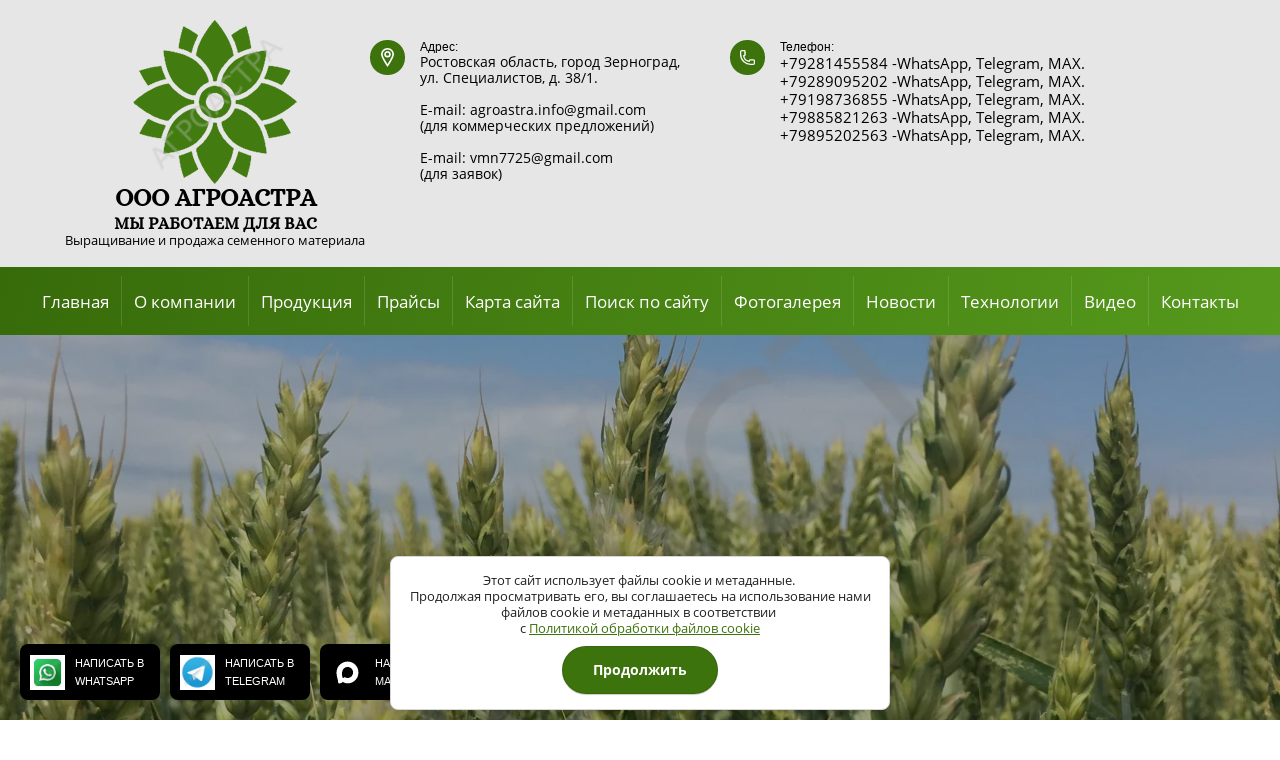

--- FILE ---
content_type: text/html; charset=utf-8
request_url: https://agroastra.ru/otgruzki/album/ozimaya-pshenica-2021
body_size: 25659
content:
			
	
	
	




	
	

	



	 <!doctype html>
 
<html lang="ru">
	 
	<head>
		 
		<meta charset="utf-8">
		 
		<meta name="robots" content="all"/>
		 <title>Семена пшеница озимая купить</title> 
		<meta name="description" content="Семена пшеница озимая купить">
		 
		<meta name="keywords" content="Семена пшеница озимая купить">
		 
		<meta name="SKYPE_TOOLBAR" content="SKYPE_TOOLBAR_PARSER_COMPATIBLE">
		<meta name="viewport" content="width=device-width, height=device-height, initial-scale=1.0, maximum-scale=1.0, user-scalable=no">
		 
		<meta name="msapplication-tap-highlight" content="no"/>
		 
		<meta name="format-detection" content="telephone=no">
		 
		<meta http-equiv="x-rim-auto-match" content="none">
		 
		<!--  -->
		<link rel="stylesheet" href="/g/css/styles_articles_tpl.css">
		 
		<link rel="stylesheet" href="/t/v706/images/css/styles.css">
		 
		<link rel="stylesheet" href="/t/v706/images/css/designblock.scss.css">
		 
		<link rel="stylesheet" href="/t/v706/images/css/s3_styles.scss.css">
		 
		<script src="/g/libs/jquery/1.10.2/jquery.min.js"></script>
		 
		<script src="/g/s3/misc/adaptiveimage/1.0.0/adaptiveimage.js"></script>
		 
            <!-- 46b9544ffa2e5e73c3c971fe2ede35a5 -->
            <script src='/shared/s3/js/lang/ru.js'></script>
            <script src='/shared/s3/js/common.min.js'></script>
        <link rel='stylesheet' type='text/css' href='/shared/s3/css/calendar.css' /><link rel='stylesheet' type='text/css' href='/shared/highslide-4.1.13/highslide.min.css'/>
<script type='text/javascript' src='/shared/highslide-4.1.13/highslide-full.packed.js'></script>
<script type='text/javascript'>
hs.graphicsDir = '/shared/highslide-4.1.13/graphics/';
hs.outlineType = null;
hs.showCredits = false;
hs.lang={cssDirection:'ltr',loadingText:'Загрузка...',loadingTitle:'Кликните чтобы отменить',focusTitle:'Нажмите чтобы перенести вперёд',fullExpandTitle:'Увеличить',fullExpandText:'Полноэкранный',previousText:'Предыдущий',previousTitle:'Назад (стрелка влево)',nextText:'Далее',nextTitle:'Далее (стрелка вправо)',moveTitle:'Передвинуть',moveText:'Передвинуть',closeText:'Закрыть',closeTitle:'Закрыть (Esc)',resizeTitle:'Восстановить размер',playText:'Слайд-шоу',playTitle:'Слайд-шоу (пробел)',pauseText:'Пауза',pauseTitle:'Приостановить слайд-шоу (пробел)',number:'Изображение %1/%2',restoreTitle:'Нажмите чтобы посмотреть картинку, используйте мышь для перетаскивания. Используйте клавиши вперёд и назад'};</script>
<link rel="icon" href="/favicon.ico" type="image/x-icon">

<!--s3_require-->
<link rel="stylesheet" href="/g/basestyle/1.0.1/gallery2/gallery2.css" type="text/css"/>
<link rel="stylesheet" href="/g/basestyle/1.0.1/cookie.message/cookie.message.css" type="text/css"/>
<link rel="stylesheet" href="/g/basestyle/1.0.1/gallery2/gallery2.blue.css" type="text/css"/>
<script type="text/javascript" src="/g/basestyle/1.0.1/gallery2/gallery2.js" async></script>
<link rel="stylesheet" href="/g/basestyle/1.0.1/cookie.message/cookie.message.blue.css" type="text/css"/>
<script type="text/javascript" src="/g/basestyle/1.0.1/cookie.message/cookie.message.js" async></script>
<!--/s3_require-->

		<link href="/g/s3/anketa2/1.0.0/css/jquery-ui.css" rel="stylesheet" type="text/css"/>
		 
		<script src="/g/libs/jqueryui/1.10.0/jquery-ui.min.js"></script>
		 		<script src="/g/s3/anketa2/1.0.0/js/jquery.ui.datepicker-ru.js"></script>
		 
		<link rel="stylesheet" href="/g/libs/jquery-popover/0.0.3/jquery.popover.css">
		 
		<script src="/g/libs/jquery-popover/0.0.3/jquery.popover.min.js"></script>
		 
		<script src="/g/s3/misc/form/1.2.0/s3.form.js"></script>
		  
		<script src="/t/v706/images/js/main.js"></script>
		
		<link rel="stylesheet" href="/t/v706/images/css/dop_styles.scss.css">
		<link rel="stylesheet" href="/t/v706/images/css/first_screen__style.scss.css">
		<link rel="stylesheet" href="/t/v706/images/css/ors_privacy.scss.css">
		  
		<!--[if lt IE 10]> <script src="/g/libs/ie9-svg-gradient/0.0.1/ie9-svg-gradient.min.js"></script> <script src="/g/libs/jquery-placeholder/2.0.7/jquery.placeholder.min.js"></script> <script src="/g/libs/jquery-textshadow/0.0.1/jquery.textshadow.min.js"></script> <script src="/g/s3/misc/ie/0.0.1/ie.js"></script> <![endif]-->
		<!--[if lt IE 9]> <script src="/g/libs/html5shiv/html5.js"></script> <![endif]-->
		   
		 		 
		 <!-- Google tag (gtag.js) -->
<script async src="https://www.googletagmanager.com/gtag/js?id=G-9SKHGZN3ZQ">;</script>
<script>
window.dataLayer = window.dataLayer || [];
function gtag(){dataLayer.push(arguments);}
gtag('js', new Date());

gtag('config', 'G-9SKHGZN3ZQ');
</script>
		 
		 
		 
		 <link rel="stylesheet" href="/t/v706/images/css/seo_styles.scss.css">
	</head>
	 
	<body>
		 
		<div class="wrapper editorElement layer-type-wrapper" >
			  <div class="side-panel side-panel-92 widget-type-side_panel editorElement layer-type-widget widget-55" data-layers="['widget-125':['tablet-landscape':'inSide','tablet-portrait':'inSide','mobile-landscape':'inSide','mobile-portrait':'inSide']]" data-phantom="1" data-position="left">
	<div class="side-panel-top">
		<div class="side-panel-button">
			<span class="side-panel-button-icon">
				<span class="side-panel-button-icon-line"></span>
				<span class="side-panel-button-icon-line"></span>
				<span class="side-panel-button-icon-line"></span>
			</span>
		</div>
		<div class="side-panel-top-inner" ></div>
	</div>
	<div class="side-panel-mask"></div>
	<div class="side-panel-content">
		<div class="side-panel-close"></div>		<div class="side-panel-content-inner"></div>
	</div>
</div>   
			<div class="editorElement layer-type-block ui-droppable block-55" >
				<div class="editorElement layer-type-block ui-droppable block-54" >
					<div class="layout column layout_200" >
						<div class="editorElement layer-type-block ui-droppable block-89" >
							<div class="site-name-127 widget-78 widget-type-site_name editorElement layer-type-widget">
								 <a href="http://agroastra.ru"> 						 						 						<div class="sn-wrap">  
								<div class="sn-logo">
									 
									<img src="/d/logo_2.png" alt="ООО АГРОАСТРА">
									 
								</div>
								   
								<div class="sn-text">
									<div class="align-elem">
										ООО АГРОАСТРА
									</div>
								</div>
								  
								 								<div class="sn-subtext">
									<div class="align-elem">
										МЫ РАБОТАЕМ ДЛЯ ВАС
									</div>
								</div>
															</div>
							 </a> 
					</div>
					<div class="site-description widget-117 widget-type-site_description editorElement layer-type-widget">
						 
						<div class="align-elem">
							Выращивание и продажа семенного материала
						</div>
						 
					</div>
				</div>
			</div>
			<div class="layout column layout_220" >
				<div class="editorElement layer-type-block ui-droppable block-105" >
					<div class="layout column layout_218" >
						      <div class="address-218 widget-122 address-block contacts-block widget-type-contacts_address editorElement layer-type-widget">
        <div class="inner">
            <label class="cell-icon" for="tg218">
                <span class="icon"></span>
            </label>
            <input id="tg218" class="tgl-but" type="checkbox">
            <div class="block-body-drop">
                <div class="cell-text">
                    <div class="title"><div class="align-elem">Адрес:</div></div>
                    <div class="text_body">
                        <div class="align-elem">Ростовская область, город Зерноград, ул. Специалистов,   д. 38/1.<br />
<br />
E-mail: agroastra.info@gmail.com<br />
(для коммерческих предложений)<br />
<br />
E-mail: vmn7725@gmail.com<br />
(для заявок)</div>
                    </div>
                </div>
            </div>
        </div>
    </div>
  
					</div>
					<div class="layout column layout_219" >
						  	<div class="phones-219 widget-123 phones-block contacts-block widget-type-contacts_phone editorElement layer-type-widget">
		<div class="inner">
			<label class="cell-icon" for="tg-phones-219">
				<span class="icon"></span>
			</label>
			<input id="tg-phones-219" class="tgl-but" type="checkbox">
			<div class="block-body-drop">
				<div class="cell-text">
					<div class="title"><div class="align-elem">Телефон:</div></div>
					<div class="text_body">
						<div class="align-elem">
															<div><a href="tel:+79281455584">+79281455584 -WhatsApp, Telegram, MAX.</a></div><div><a href="tel:+79289095202">+79289095202 -WhatsApp, Telegram, MAX.</a></div><div><a href="tel:+79198736855">+79198736855 -WhatsApp, Telegram, MAX.</a></div><div><a href="tel:+79885821263">+79885821263 -WhatsApp, Telegram, MAX.</a></div><div><a href="tel:+79895202563">+79895202563 -WhatsApp, Telegram, MAX.</a></div>													</div>
					</div>
				</div>
			</div>
		</div>
	</div>
  
					</div>
				</div>
			</div>
		</div>
	</div>
	<div class="editorElement layer-type-block ui-droppable block-109" >
		<div class="editorElement layer-type-block ui-droppable block-110" >
			<div class="widget-125 horizontal menu-227 wm-widget-menu widget-type-menu_horizontal editorElement layer-type-widget" data-screen-button="more" data-responsive-tl="button" data-responsive-tp="button" data-responsive-ml="columned" data-more-text="..." data-child-icons="0">
				 
				<div class="menu-button">
					Меню
				</div>
				 
				<div class="menu-scroll">
					     <ul><li class="menu-item"><a href="/" ><span class="menu-item-text">Главная</span></a></li><li class="delimiter"></li><li class="menu-item"><a href="/o-kompanii" ><span class="menu-item-text">О компании</span></a></li><li class="delimiter"></li><li class="menu-item"><a href="/produktsiya" ><span class="menu-item-text">Продукция</span></a><ul class="level-2"><li><a href="/semena-zernovykh" >СЕМЕНА ПШЕНИЦЫ ОЗИМОЙ МЯГКОЙ</a><ul class="level-3"><li><a href="/semena-pshenicy-ozimoj-myagkoj-sort-agrofak-100-ozimaya-pshenica-ozimaya" >Семена пшеницы озимой мягкой сорт Агрофак 100 ОЗИМАЯ ПШЕНИЦА ОЗИМАЯ</a></li><li class="delimiter"></li><li><a href="/semena-pshenitsy-ozimoy-myagkoy-sort-alekseich" >Семена пшеницы озимой мягкой сорт Алексеич ОЗИМАЯ ПШЕНИЦА ОЗИМАЯ</a></li><li class="delimiter"></li><li><a href="/semena-pshenicy-ozimoj-myagkoj-sort-akapella-ozimaya-pshenica-ozimaya" >Семена пшеницы озимой мягкой сорт Акапелла ОЗИМАЯ ПШЕНИЦА ОЗИМАЯ</a></li><li class="delimiter"></li><li><a href="/ozimaya-myagkaya-pshenica-sort-aksinya" >Семена пшеницы озимой мягкой  сорт Аксинья ОЗИМАЯ ПШЕНИЦА ОЗИМАЯ</a></li><li class="delimiter"></li><li><a href="/semena-pshenicy-ozimoj-myagkoj-sort-ambar-pshenica" >Семена пшеницы озимой мягкой сорт Амбар ОЗИМАЯ ПШЕНИЦА ОЗИМАЯ</a></li><li class="delimiter"></li><li><a href="/semena-pshenicy-ozimoj-myagkoj-sort-arena-ozimaya-pshenica-ozimaya-1" >Семена пшеницы озимой мягкой сорт Арена ОЗИМАЯ ПШЕНИЦА ОЗИМАЯ</a></li><li class="delimiter"></li><li><a href="/semena-pshenicy-ozimoj-myagkoj-armada-pshenica" >Семена пшеницы озимой мягкой сорт Армада ОЗИМАЯ ПШЕНИЦА ОЗИМАЯ</a></li><li class="delimiter"></li><li><a href="/semena-pshenicy-ozimoj-myagkoj-sort-arsenal-pshenica" >Семена пшеницы озимой мягкой сорт Арсенал ОЗИМАЯ ПШЕНИЦА ОЗИМАЯ</a></li><li class="delimiter"></li><li><a href="/semena-pshenicy-ozimoj-myagkoj-sort-asket" >Семена пшеницы озимой мягкой сорт  Аскет ОЗИМАЯ ПШЕНИЦА ОЗИМАЯ</a></li><li class="delimiter"></li><li><a href="/semena-pshenicy-ozimoj-myagkoj-sort-astarta-ozimaya-pshenica-ozimaya" >Семена пшеницы озимой мягкой сорт Астарта ОЗИМАЯ ПШЕНИЦА ОЗИМАЯ</a></li><li class="delimiter"></li><li><a href="/semena-pshenicy-ozimoj-myagkoj-sort-ahmat" >Семена пшеницы озимой мягкой сорт Ахмат ОЗИМАЯ ПШЕНИЦА ОЗИМАЯ</a></li><li class="delimiter"></li><li><a href="/semena-pshenicy-ozimoj-myagkoj-sort-ayuta-pshenica" >Семена пшеницы озимой мягкой сорт Аюта ОЗИМАЯ ПШЕНИЦА ОЗИМАЯ</a></li><li class="delimiter"></li><li><a href="/semena-pshenicy-ozimoj-myagkoj-sort-bagira-ozimaya-pshenica-ozimaya" >Семена пшеницы озимой мягкой сорт Багира ОЗИМАЯ ПШЕНИЦА ОЗИМАЯ</a></li><li class="delimiter"></li><li><a href="/semena-pshenitsy-ozimoy-myagkoy-sort-bagrat" >Семена пшеницы озимой мягкой сорт Баграт ОЗИМАЯ ПШЕНИЦА ОЗИМАЯ</a></li><li class="delimiter"></li><li><a href="/semena-pshenicy-ozimoj-myagkoj-sort-batya-ozimaya-pshenica-ozimaya" >Семена пшеницы озимой мягкой сорт Батя ОЗИМАЯ ПШЕНИЦА ОЗИМАЯ</a></li><li class="delimiter"></li><li><a href="/ozimaya-myagkaya-pshenica-sort-bezostaya-100" >Семена пшеницы озимой мягкой  сорт Безостая 100 ОЗИМАЯ ПШЕНИЦА ОЗИМАЯ</a></li><li class="delimiter"></li><li><a href="/semena-pshenicy-ozimoj-myagkoj-sort-bogema-ozimaya-pshenica-ozimaya" >Семена пшеницы озимой мягкой сорт Богема ОЗИМАЯ ПШЕНИЦА ОЗИМАЯ</a></li><li class="delimiter"></li><li><a href="/semena-pshenicy-ozimoj-myagkoj-sort-bumba-pshenica" >Семена  пшеницы озимой мягкой сорт Бумба ОЗИМАЯ ПШЕНИЦА ОЗИМАЯ</a></li><li class="delimiter"></li><li><a href="/semena-pshenicy-ozimoj-myagkoj-sort-bylina-dona-ozimaya-pshenica-ozimaya" >Семена пшеницы озимой мягкой сорт Былина Дона ОЗИМАЯ ПШЕНИЦА ОЗИМАЯ</a></li><li class="delimiter"></li><li><a href="/semena-pshenicy-ozimoj-myagkoj-sort-vasilich-ozimaya-pshenica-ozimaya" >Семена пшеницы озимой мягкой сорт Василич ОЗИМАЯ ПШЕНИЦА ОЗИМАЯ</a></li><li class="delimiter"></li><li><a href="/semena-pshenicy-ozimoj-myagkoj-sort-vek-ozimaya-pshenica-ozimaya" >Семена пшеницы озимой мягкой сорт Век ОЗИМАЯ ПШЕНИЦА ОЗИМАЯ</a></li><li class="delimiter"></li><li><a href="/semena-pshenicy-ozimoj-myagkoj-sort-velena-pshenica" >Семена пшеницы озимой мягкой сорт Велена ОЗИМАЯ ПШЕНИЦА ОЗИМАЯ</a></li><li class="delimiter"></li><li><a href="/semena-pshenicy-ozimoj-myagkoj-sort-veha" >Семена пшеницы озимой мягкой сорт Веха ОЗИМАЯ ПШЕНИЦА ОЗИМАЯ</a></li><li class="delimiter"></li><li><a href="/semena-pshenicy-ozimoj-myagkoj-sort-viktoriya-11-pshenica" >Семена пшеницы озимой мягкой сорт Виктория 11 ОЗИМАЯ ПШЕНИЦА ОЗИМАЯ</a></li><li class="delimiter"></li><li><a href="/semena-pshenicy-ozimoj-myagkoj-sort-vniisb-50-ozimaya-pshenica-ozimaya" >Семена пшеницы озимой мягкой сорт ВНИИСБ-50 ОЗИМАЯ ПШЕНИЦА ОЗИМАЯ</a></li><li class="delimiter"></li><li><a href="/semena-pshenicy-ozimoj-myagkoj-sort-volnica" >Семена пшеницы озимой мягкой сорт Вольница ОЗИМАЯ ПШЕНИЦА ОЗИМАЯ</a></li><li class="delimiter"></li><li><a href="/semena-pshenicy-ozimoj-myagkoj-sort-volnyj-don" >Семена пшеницы озимой мягкой сорт Вольный Дон ОЗИМАЯ ПШЕНИЦА ОЗИМАЯ</a></li><li class="delimiter"></li><li><a href="/semena-pshenicy-ozimoj-myagkoj-sort-vyzov-ozimaya-pshenica-ozimaya" >Семена пшеницы озимой мягкой сорт Вызов ОЗИМАЯ ПШЕНИЦА ОЗИМАЯ</a></li><li class="delimiter"></li><li><a href="/semena-pshenicy-ozimoj-myagkoj-sort-gerda" >Семена пшеницы озимой мягкой сорт Герда ОЗИМАЯ ПШЕНИЦА ОЗИМАЯ</a></li><li class="delimiter"></li><li><a href="/semena-pshenicy-ozimoj-myagkoj-sort-gomer" >Семена пшеницы озимой мягкой сорт Гомер ОЗИМАЯ ПШЕНИЦА ОЗИМАЯ</a></li><li class="delimiter"></li><li><a href="/semena-pshenicy-ozimoj-myagkoj-sort-graf" >Семена пшеницы озимой мягкой сорт Граф ОЗИМАЯ ПШЕНИЦА ОЗИМАЯ</a></li><li class="delimiter"></li><li><a href="/semena-ozimoy-myagkoy-pshenitsy-sort-grom" >Семена пшеницы озимой мягкой сорт Гром ОЗИМАЯ ПШЕНИЦА ОЗИМАЯ</a></li><li class="delimiter"></li><li><a href="/semena-pshenicy-ozimoj-myagkoj-sort-gubernator-dona-ozimaya-pshenica-ozimaya" >Семена пшеницы озимой мягкой сорт Губернатор Дона ОЗИМАЯ ПШЕНИЦА ОЗИМАЯ</a></li><li class="delimiter"></li><li><a href="/semena-pshenitsy-ozimoy-myagkoy-sort-gurt" >Семена пшеницы озимой мягкой сорт Гурт ОЗИМАЯ ПШЕНИЦА ОЗИМАЯ</a></li><li class="delimiter"></li><li><a href="/semena-pshenicy-ozimoj-myagkoj-sort-donec-ozimaya-pshenica-ozimaya" >Семена пшеницы озимой мягкой сорт Донец ОЗИМАЯ ПШЕНИЦА ОЗИМАЯ</a></li><li class="delimiter"></li><li><a href="/semena-pshenicy-ozimoj-myagkoj-sort-donmira-ozimaya-pshenica-ozimaya" >Семена пшеницы озимой мягкой сорт Донмира ОЗИМАЯ ПШЕНИЦА ОЗИМАЯ</a></li><li class="delimiter"></li><li><a href="/semena-pshenicy-ozimoj-myagkoj-sort-donna-ozimaya-pshenica-ozimaya" >Семена пшеницы озимой мягкой сорт Донна ОЗИМАЯ ПШЕНИЦА ОЗИМАЯ</a></li><li class="delimiter"></li><li><a href="/semena-pshenicy-ozimoj-myagkoj-sort-donskaya-lira-ozimaya-pshenica-ozimaya" >Семена пшеницы озимой мягкой сорт Донская Лира ОЗИМАЯ ПШЕНИЦА ОЗИМАЯ</a></li><li class="delimiter"></li><li><a href="/semena-pshenicy-ozimoj-myagkoj-sort-donskaya-step" >Семена пшеницы озимой мягкой сорт Донская Степь ОЗИМАЯ ПШЕНИЦА ОЗИМАЯ</a></li><li class="delimiter"></li><li><a href="/semena-pshenicy-ozimoj-myagkoj-sort-donskoj-syurpriz-pshenica" >Семена пшеницы озимой мягкой сорт Донской Сюрприз ОЗИМАЯ ПШЕНИЦА ОЗИМАЯ</a></li><li class="delimiter"></li><li><a href="/semena-pshenitsy-ozimoy-myagkoy-sort-donskaya-yubileynaya" >Семена пшеницы озимой мягкой сорт Донская Юбилейная ОЗИМАЯ ПШЕНИЦА ОЗИМАЯ</a></li><li class="delimiter"></li><li><a href="/semena-pshenicy-ozimoj-myagkoj-sort-doneko-ozimaya-pshenica-ozimaya" >Семена пшеницы озимой мягкой сорт Донэко ОЗИМАЯ ПШЕНИЦА ОЗИМАЯ</a></li><li class="delimiter"></li><li><a href="/semena-pshenicy-ozimoj-myagkoj-sort-donera-ozimaya-myagkaya-ozimaya" >Семена пшеницы озимой мягкой сорт Донэра ОЗИМАЯ МЯГКАЯ ОЗИМАЯ</a></li><li class="delimiter"></li><li><a href="/semena-pshenicy-ozimoj-myagkoj-sort-duplet" >Семена пшеницы озимой мягкой сорт Дуплет ОЗИМАЯ ПШЕНИЦА ОЗИМАЯ</a></li><li class="delimiter"></li><li><a href="/semena-pshenicy-ozimoj-myagkoj-sort-elanchik" >Семена пшеницы озимой мягкой сорт Еланчик ОЗИМАЯ ПШЕНИЦА ОЗИМАЯ</a></li><li class="delimiter"></li><li><a href="/semena-pshenitsy-ozimoy-myagkoy-sort-yermak" >Семена пшеницы озимой мягкой сорт Ермак ОЗИМАЯ ПШЕНИЦА ОЗИМАЯ</a></li><li class="delimiter"></li><li><a href="/semena-pshenicy-ozimoj-myagkoj-sort-esaul" >Семена пшеницы озимой мягкой сорт Есаул ОЗИМАЯ ПШЕНИЦА ОЗИМАЯ</a></li><li class="delimiter"></li><li><a href="/semena-pshenicy-ozimoj-myagkoj-sort-zhavoronok" >Семена пшеницы озимой мягкой сорт Жаворонок ОЗИМАЯ ПШЕНИЦА ОЗИМАЯ</a></li><li class="delimiter"></li><li><a href="/ozimaya-myagkaya-pshenica-sort-zernogradka-11" >Семена пшеницы озимой  мягкой сорт Зерноградка 11 ОЗИМАЯ ПШЕНИЦА ОЗИМАЯ</a></li><li class="delimiter"></li><li><a href="/semena-pshenicy-ozimoj-myagkoj-sort-zodiak-pshenica" >Семена пшеницы озимой мягкой сорт Зодиак ОЗИМАЯ ПШЕНИЦА ОЗИМАЯ</a></li><li class="delimiter"></li><li><a href="/semena-pshenicy-ozimoj-myagkoj-sort-zolotoj-kolos-pshenica" >Семена пшеницы озимой мягкой сорт Золотой Колос ОЗИМАЯ ПШЕНИЦА ОЗИМАЯ</a></li><li class="delimiter"></li><li><a href="/semena-pshenicy-ozimoj-myagkoj-sort-zolushka-ozimaya-pshenica-ozimaya" >Семена пшеницы озимой мягкой сорт Золушка ОЗИМАЯ ПШЕНИЦА ОЗИМАЯ</a></li><li class="delimiter"></li><li><a href="/semena-pshenicy-ozimoj-myagkoj-sort-izabel-ozimaya-pshenica-ozimaya" >Семена пшеницы озимой мягкой сорт Изабель ОЗИМАЯ ПШЕНИЦА ОЗИМАЯ</a></li><li class="delimiter"></li><li><a href="/ozimaya-myagkaya-pshenica-sort-izyuminka" >Семена пшеницы озимой мягкой  сорт Изюминка ОЗИМАЯ ПШЕНИЦА ОЗИМАЯ</a></li><li class="delimiter"></li><li><a href="/semena-pshenicy-ozimoj-myagkoj-sort-illiada" >Семена пшеницы озимой мягкой сорт Илиада ОЗИМАЯ ПШЕНИЦА ОЗИМАЯ</a></li><li class="delimiter"></li><li><a href="/semena-pshenicy-ozimoj-myagkoj-sort-kavalerka" >Семена пшеницы озимой мягкой сорт Кавалерка ОЗИМАЯ ПШЕНИЦА ОЗИМАЯ</a></li><li class="delimiter"></li><li><a href="/semena-pshenicy-ozimoj-myagkoj-sort-klassika-pshenica" >Семена пшеницы озимой мягкой сорт Классика ОЗИМАЯ ПШЕНИЦА ОЗИМАЯ</a></li><li class="delimiter"></li><li><a href="/ozimaya-myagkaya-pshenica-sort-kapitan" >Семена пшеницы озимой мягкой  сорт Капитан ОЗИМАЯ ПШЕНИЦА ОЗИМАЯ</a></li><li class="delimiter"></li><li><a href="/ozimaya-pshenitsa-myagkaya-sort-kaprizulya" >Семена пшеницы озимой мягкой сорт Капризуля ОЗИМАЯ ПШЕНИЦА ОЗИМАЯ</a></li><li class="delimiter"></li><li><a href="/semena-pshenicy-ozimoj-myagkoj-sort-karolina-5-pshenica" >Семена пшеницы озимой мягкой сорт Каролина 5 ОЗИМАЯ ПШЕНИЦА ОЗИМАЯ</a></li><li class="delimiter"></li><li><a href="/semena-pshenicy-ozimoj-myagkoj-sort-knyaginya-olga-ozimaya-pshenica-ozimaya" >Семена пшеницы озимой мягкой сорт Княгиня Ольга ОЗИМАЯ ПШЕНИЦА ОЗИМАЯ</a></li><li class="delimiter"></li><li><a href="/ozimaya-pshenitsa-myagkaya-sort-krasa-dona" >Семена пшеницы озимой мягкой сорт Краса Дона ОЗИМАЯ ПШЕНИЦА ОЗИМАЯ</a></li><li class="delimiter"></li><li><a href="/semena-pshenicy-ozimoj-myagkoj-sort-kseniya-ozimaya-pshenica-ozimaya" >Семена пшеницы озимой мягкой сорт Ксения ОЗИМАЯ ПШЕНИЦА ОЗИМАЯ</a></li><li class="delimiter"></li><li><a href="/semena-pshenicy-ozimoj-myagkoj-sort-kolchuga-ozimaya-pshenica-ozimaya" >Семена пшеницы озимой мягкой сорт Кольчуга ОЗИМАЯ ПШЕНИЦА ОЗИМАЯ</a></li><li class="delimiter"></li><li><a href="/semena-pshenicy-ozimoj-myagkoj-sort-konkrent" >Семена пшеницы озимой мягкой сорт Конкурент ОЗИМАЯ ПШЕНИЦА ОЗИМАЯ</a></li><li class="delimiter"></li><li><a href="/semena-pshenicy-ozimoj-myagkoj-sort-kuban-ozimaya-pshenica-ozimaya" >Семена пшеницы озимой мягкой сорт Кубань ОЗИМАЯ ПШЕНИЦА ОЗИМАЯ</a></li><li class="delimiter"></li><li><a href="/semena-pshenicy-ozimoj-myagkoj-sort-laureat" >Семена пшеницы озимой мягкой сорт Лауреат ОЗИМАЯ ПШЕНИЦА ОЗИМАЯ</a></li><li class="delimiter"></li><li><a href="/semena-pshenicy-ozimoj-myagkoj-liga-1" >Семена пшеницы озимой мягкой сорт Лига 1 ОЗИМАЯ ПШЕНИЦА ОЗИМАЯ</a></li><li class="delimiter"></li><li><a href="/ozimaya-pshenitsa-myagkaya-sort-lidiya" >Семена пшеницы озимой  мягкой сорт Лидия ОЗИМАЯ ПШЕНИЦА ОЗИМАЯ</a></li><li class="delimiter"></li><li><a href="/semena-pshenitsy-ozimoy-myagkoy-sort-lilit" >Семена пшеницы озимой мягкой сорт Лилит ОЗИМАЯ ПШЕНИЦА ОЗИМАЯ</a></li><li class="delimiter"></li><li><a href="/semena-pshenicy-ozimoj-myagkoj-sort-magiya-ozimaya-pshenica-ozimaya" >Семена пшеницы озимой мягкой сорт Магия ОЗИМАЯ ПШЕНИЦА ОЗИМАЯ</a></li><li class="delimiter"></li><li><a href="/semena-pshenicy-ozimoj-myagkoj-sort-matrica-pshenica" >Семена пшеницы озимой мягкой сорт Матрица ОЗИМАЯ ПШЕНИЦА ОЗИМАЯ</a></li><li class="delimiter"></li><li><a href="/semena-pshenicy-ozimoj-myagkoj-sort-mig-ozimaya-pshenica-ozimaya" >Семена пшеницы озимой мягкой сорт Миг ОЗИМАЯ ПШЕНИЦА ОЗИМАЯ</a></li><li class="delimiter"></li><li><a href="/semena-pshenicy-ozimoj-myagkoj-sort-missiya-ozimaya-pshenica-ozimaya" >Семена пшеницы озимой мягкой сорт Миссия ОЗИМАЯ ПШЕНИЦА ОЗИМАЯ</a></li><li class="delimiter"></li><li><a href="/semena-pshenicy-ozimoj-myagkoj-sort-mone-ozimaya-pshenica-ozimaya" >Семена пшеницы озимой мягкой сорт Монэ ОЗИМАЯ ПШЕНИЦА ОЗИМАЯ</a></li><li class="delimiter"></li><li><a href="/ozimaya-pshenica-sort-nahodka" >Семена пшеницы озимой мягкой  сорт Находка ОЗИМАЯ ПШЕНИЦА ОЗИМАЯ</a></li><li class="delimiter"></li><li><a href="/semena-pshenicy-ozimoj-myagkoj-sort-nemchinovskaya-85-ozimaya-pshenica-ozimaya" >Семена пшеницы озимой мягкой сорт Немчиновская - 85 ОЗИМАЯ ПШЕНИЦА ОЗИМАЯ</a></li><li class="delimiter"></li><li><a href="/semena-pshenicy-ozimoj-myagkoj-sort-niva-dona-pshenica" >Семена пшеницы озимой мягкой сорт Нива Дона ОЗИМАЯ ПШЕНИЦА ОЗИМАЯ</a></li><li class="delimiter"></li><li><a href="/semena-pshenicy-ozimoj-myagkoj-niva-stavropolya-pshenica" >Семена пшеницы озимой мягкой сорт Нива Ставрополья ОЗИМАЯ ПШЕНИЦА ОЗИМАЯ</a></li><li class="delimiter"></li><li><a href="/semena-pshenicy-ozimoj-myagkoj-olimp-pshenica" >Семена пшеницы озимой мягкой сорт Олимп ОЗИМАЯ ПШЕНИЦА ОЗИМАЯ</a></li><li class="delimiter"></li><li><a href="/semena-pshenicy-ozimoj-myagkoj-sort-ordynka-pshenica" >Семена пшеницы озимой мягкой сорт Ордынка ОЗИМАЯ ПШЕНИЦА ОЗИМАЯ</a></li><li class="delimiter"></li><li><a href="/semena-pshenicy-ozimoj-myagkoj-sort-palmira-18-ozimaya-pshenica-ozimaya" >Семена пшеницы озимой мягкой сорт Пальмира 18 ОЗИМАЯ ПШЕНИЦА ОЗИМАЯ</a></li><li class="delimiter"></li><li><a href="/semena-pshenicy-ozimoj-myagkoj-paritet-pshenica" >Семена пшеницы озимой мягкой сорт Паритет ОЗИМАЯ ПШЕНИЦА ОЗИМАЯ</a></li><li class="delimiter"></li><li><a href="/semena-pshenicy-ozimoj-myagkoj-sort-pesnya-ozimaya-pshenica-ozimaya" >Семена пшеницы озимой мягкой сорт Песня ОЗИМАЯ ПШЕНИЦА ОЗИМАЯ</a></li><li class="delimiter"></li><li><a href="/semena-pshenicy-ozimoj-myagkoj-sort-pobeda-75-ozimaya-pshenica-ozimaya" >Семена пшеницы озимой мягкой сорт Победа 75 ОЗИМАЯ ПШЕНИЦА ОЗИМАЯ</a></li><li class="delimiter"></li><li><a href="/semena-pshenicy-ozimoj-myagkoj-sort-polina" >Семена пшеницы озимой мягкой сорт Полина ОЗИМАЯ ПШЕНИЦА ОЗИМАЯ</a></li><li class="delimiter"></li><li><a href="/semena-pshenicy-ozimoj-myagkoj-sort-premera-pshenica" >Семена пшеницы озимой мягкой сорт Премьера ОЗИМАЯ ПШЕНИЦА ОЗИМАЯ</a></li><li class="delimiter"></li><li><a href="/semena-pshenicy-ozimoj-myagkoj-pshenicy-priazove-pshenica" >Семена пшеницы озимой мягкой сорт  Приазовье ОЗИМАЯ ПШЕНИЦА ОЗИМАЯ</a></li><li class="delimiter"></li><li><a href="/semena-pshenicy-ozimoj-myagkoj-sort-podarok-krymu-pshenica" >Семена пшеницы озимой мягкой сорт Подарок Крыму ОЗИМАЯ ПШЕНИЦА ОЗИМАЯ</a></li><li class="delimiter"></li><li><a href="/semena-pshenicy-ozimoj-myagkoj-sort-razgulyaj-ozimaya-pshenica-ozimaya" >Семена пшеницы озимой мягкой сорт Разгуляй ОЗИМАЯ ПШЕНИЦА ОЗИМАЯ</a></li><li class="delimiter"></li><li><a href="/semena-pshenicy-ozimoj-myagkoj-sort-razdole-pshenica" >Семена пшеницы озимой мягкой сорт Раздолье ОЗИМАЯ ПШЕНИЦА ОЗИМАЯ</a></li><li class="delimiter"></li><li><a href="/semena-pshenicy-ozimoj-myagkoj-sort-region-161-ozimaya-pshenica-ozimaya" >Семена пшеницы озимой мягкой сорт Регион 161 ОЗИМАЯ ПШЕНИЦА ОЗИМАЯ</a></li><li class="delimiter"></li><li><a href="/semena-pshenicy-ozimoj-myagkoj-sort-rossyp-pshenica" >Семена пшеницы озимой мягкой сорт Россыпь ОЗИМАЯ ПШЕНИЦА ОЗИМАЯ</a></li><li class="delimiter"></li><li><a href="/semena-pshenicy-ozimoj-myagkoj-sort-rubin-dona-pshenica" >Семена пшеницы озимой мягкой сорт Рубин Дона ОЗИМАЯ ПШЕНИЦА ОЗИМАЯ</a></li><li class="delimiter"></li><li><a href="/semena-pshenicy-ozimoj-myagkoj-sort-severodoneckaya-yubilejnaya-ozimaya-pshenica-ozimaya" >Семена пшеницы озимой мягкой сорт Северодонецкая Юбилейная ОЗИМАЯ ПШЕНИЦА ОЗИМАЯ</a></li><li class="delimiter"></li><li><a href="/semena-pshenicy-ozimoj-myagkoj-sort-sekletiya-pshenica" >Семена пшеницы озимой мягкой сорт Секлетия ОЗИМАЯ ПШЕНИЦА ОЗИМАЯ</a></li><li class="delimiter"></li><li><a href="/semena-pshenicy-ozimoj-myagkoj-sort-skipetr-ozimaya-pshenica-ozimaya" >Семена пшеницы озимой мягкой сорт Скипетр ОЗИМАЯ ПШЕНИЦА ОЗИМАЯ</a></li><li class="delimiter"></li><li><a href="/semena-pshenicy-ozimoj-myagkoj-sort-snigurka-ozimaya-pshenica-ozimaya" >Семена пшеницы озимой мягкой сорт Снигурка ОЗИМАЯ ПШЕНИЦА ОЗИМАЯ</a></li><li class="delimiter"></li><li><a href="/semena-pshenicy-ozimoj-myagkoj-sort-soberbash" >Семена пшеницы озимой мягкой сорт Собербаш ОЗИМАЯ ПШЕНИЦА ОЗИМАЯ</a></li><li class="delimiter"></li><li><a href="/semena-pshenicy-ozimoj-myagkoj-sort-stavka-pshenica" >Семена пшеницы озимой мягкой сорт Ставка ОЗИМАЯ ПШЕНИЦА ОЗИМАЯ</a></li><li class="delimiter"></li><li><a href="/semena-ozimoy-myagkoy-pshenitsy-sort-stan" >Семена пшеницы озимой мягкой сорт Стан ОЗИМАЯ ПШЕНИЦА ОЗИМАЯ</a></li><li class="delimiter"></li><li><a href="/ozimaya-myagkaya-pshenica-sort-stanichnaya" >Семена пшеницы озимой мягкой  сорт Станичная ОЗИМАЯ ПШЕНИЦА ОЗИМАЯ</a></li><li class="delimiter"></li><li><a href="/semena-pshenicy-ozimoj-myagkoj-sort-step" >Семена пшеницы озимой мягкой сорт Степь ОЗИМАЯ ПШЕНИЦА ОЗИМАЯ</a></li><li class="delimiter"></li><li><a href="/semena-pshenicy-ozimoj-myagkoj-sort-stil-18" >Семена пшеницы озимой мягкой сорт Стиль 18 ОЗИМАЯ ПШЕНИЦА ОЗИМАЯ</a></li><li class="delimiter"></li><li><a href="/semena-pshenitsy-ozimoy-myagkoy-sort-tabor" >Семена пшеницы озимой мягкой сорт Табор ОЗИМАЯ ПШЕНИЦА ОЗИМАЯ</a></li><li class="delimiter"></li><li><a href="/semena-pshenitsy-ozimoy-myagkoy-sort-tanais" >Семена пшеницы озимой мягкой сорт Танаис ОЗИМАЯ ПШЕНИЦА ОЗИМАЯ</a></li><li class="delimiter"></li><li><a href="/semena-pshenitsy-ozimoy-myagkoy-sort-tanya" >Семена пшеницы озимой мягкой сорт Таня ОЗИМАЯ ПШЕНИЦА ОЗИМАЯ</a></li><li class="delimiter"></li><li><a href="/semena-pshenicy-ozimoj-myagkoj-sort-tarasovskaya-70" >Семена пшеницы озимой мягкой сорт Тарасовская 70 ОЗИМАЯ ПШЕНИЦА ОЗИМАЯ</a></li><li class="delimiter"></li><li><a href="/semena-pshenicy-ozimoj-myagkoj-sort-timiryazevka-150" >Семена пшеницы озимой мягкой сорт Тимирязевка 150 ОЗИМАЯ ПШЕНИЦА ОЗИМАЯ</a></li><li class="delimiter"></li><li><a href="/semena-pshenicy-ozimoj-myagkoj-sort-mone-pshenica" >Семена пшеницы озимой мягкой сорт Трио ОЗИМАЯ ПШЕНИЦА ОЗИМАЯ</a></li><li class="delimiter"></li><li><a href="/semena-pshenicy-ozimoj-myagkoj-sort-univer-pshenica" >Семена пшеницы озимой мягкой сорт Универ ОЗИМАЯ ПШЕНИЦА ОЗИМАЯ</a></li><li class="delimiter"></li><li><a href="/semena-pshenicy-ozimoj-myagkoj-sort-fedor-ozimaya-pshenica-ozimaya" >Семена пшеницы озимой мягкой сорт Федор ОЗИМАЯ ПШЕНИЦА ОЗИМАЯ</a></li><li class="delimiter"></li><li><a href="/semena-pshenicy-ozimoj-myagkoj-sort-firuza-40-pshenica" >Семена пшеницы озимой мягкой сорт Фируза 40 ОЗИМАЯ ПШЕНИЦА ОЗИМАЯ</a></li><li class="delimiter"></li><li><a href="/semena-pshenicy-ozimoj-myagkoj-sort-shef" >Семена пшеницы озимой мягкой сорт Шеф ОЗИМАЯ ПШЕНИЦА ОЗИМАЯ</a></li><li class="delimiter"></li><li><a href="/semena-pshenicy-ozimoj-myagkoj-sort-shkola-pshenica" >Семена пшеницы озимой мягкой сорт Школа ОЗИМАЯ ПШЕНИЦА ОЗИМАЯ</a></li><li class="delimiter"></li><li><a href="/semena-pshenicy-ozimoj-myagkoj-sort-emma-ozimaya-pshenica-ozimaya" >Семена пшеницы озимой мягкой сорт Эмма ОЗИМАЯ ПШЕНИЦА ОЗИМАЯ</a></li><li class="delimiter"></li><li><a href="/semena-pshenicy-myagkoj-ozimoj-sort-etyud" >Семена пшеницы  озимой мягкой сорт Этюд ОЗИМАЯ ПШЕНИЦА ОЗИМАЯ</a></li><li class="delimiter"></li><li><a href="/semena-pshenicy-ozimoj-myagkoj" >Семена пшеницы озимой  мягкой  сорт Юбилей Дона ОЗИМАЯ ПШЕНИЦА ОЗИМАЯ</a></li><li class="delimiter"></li><li><a href="/semena-pshenicy-ozimoj-myagkoj-sort-yuka" >Семена пшеницы озимой мягкой сорт Юка ОЗИМАЯ ПШЕНИЦА ОЗИМАЯ</a></li><li class="delimiter"></li><li><a href="/semena-ozimoj-pshenicy-urozhajnye-sorta" >Семена озимой пшеницы — урожайные сорта</a></li></ul></li><li class="delimiter"></li><li><a href="/semena-pshenicy-ozimoj-tverdoj-1" >СЕМЕНА ПШЕНИЦЫ ОЗИМОЙ ТВЕРДОЙ</a><ul class="level-3"><li><a href="/ozimaya-tverdaya-pshenica-agat-donskoj" >Семена пшеницы озимой твердой сорт  Агат Донской ПШЕНИЦА ТВЕРДАЯ ОЗИМАЯ</a></li><li class="delimiter"></li><li><a href="/semena-pshenicy-ozimoj-tverdoj-sort-amazonka-pshenica" >Семена пшеницы озимой твердой сорт Амазонка ПШЕНИЦА ТВЕРДАЯ ОЗИМАЯ</a></li><li class="delimiter"></li><li><a href="/semena-pshenicy-ozimoj-tverdoj-sort-dinas-pshenica-tverdaya-ozimaya" >Семена пшеницы озимой твердой сорт Динас ПШЕНИЦА ТВЕРДАЯ ОЗИМАЯ</a></li><li class="delimiter"></li><li><a href="/semena-pshenitsy-tverdoy-sort-diona" >Семена пшеницы озимой твердой сорт Диона ПШЕНИЦА ТВЕРДАЯ ОЗИМАЯ</a></li><li class="delimiter"></li><li><a href="/semena-pshenicy-ozimoj-tverdoj-sort-krupinka-pshenica" >Семена пшеницы озимой твердой сорт Крупинка ПШЕНИЦА ТВЕРДАЯ ОЗИМАЯ</a></li><li class="delimiter"></li><li><a href="/semena-pshenicy-ozimoj-tverdoj-sort-lakomka-pshenica-tverdaya-ozimaya" >Семена пшеницы озимой твердой сорт Лакомка ПШЕНИЦА ТВЕРДАЯ ОЗИМАЯ</a></li><li class="delimiter"></li><li><a href="/semena-pshenicy-ozimoj-tverdoj-odari" >Семена пшеницы озимой твердой сорт Одари ПШЕНИЦА ТВЕРДАЯ ОЗИМАЯ</a></li><li class="delimiter"></li><li><a href="/semena-pshenitsy-ozimoy-tverdoy-sort-oniks" >Семена пшеницы озимой твердой сорт Оникс ПШЕНИЦА ТВЕРДАЯ ОЗИМАЯ</a></li><li class="delimiter"></li><li><a href="/semena-pshenicy-ozimoj-tverdoj-sort-sinora-pshenica-tverdaya-pshenica" >Семена пшеницы озимой твердой сорт Синьора ПШЕНИЦА ТВЕРДАЯ ОЗИМАЯ</a></li><li class="delimiter"></li><li><a href="/semena-pshenicy-ozimoj-tverdoj-uslada-pshenica" >Семена пшеницы озимой твердой сорт Услада ПШЕНИЦА ТВЕРДАЯ ОЗИМАЯ</a></li><li class="delimiter"></li><li><a href="/semena-pshenicy-ozimoj-tverdoj-sort-hrizolit-pshenica-tverdaya-ozimaya" >Семена пшеницы озимой твердой сорт Хризолит ПШЕНИЦА ТВЕРДАЯ ОЗИМАЯ</a></li><li class="delimiter"></li><li><a href="/semena-pshenicy-ozimoj-tverdoj-sort-ejrena-pshchenica-tverdaya-ozimaya" >Семена пшеницы озимой твердой сорт Эйрена ПЩЕНИЦА ТВЕРДАЯ ОЗИМАЯ</a></li><li class="delimiter"></li><li><a href="/semena-pshenicy-ozimoj-tverdoj-sort-ellada-pshenica-tverdaya-ozimaya" >Семена пшеницы озимой твердой сорт Эллада ПШЕНИЦА ТВЕРДАЯ ОЗИМАЯ</a></li><li class="delimiter"></li><li><a href="/semena-pshenicy-ozimoj-tverdoj-sort-yubilyarka-pshenica" >Семена пшеницы озимой твердой сорт Юбилярка ПШЕНИЦА ТВЕРДАЯ ОЗИМАЯ</a></li><li class="delimiter"></li><li><a href="/semena-pshenicy-ozimoj-tverdoj-sort-yantarina-pshenica" >Семена пшеницы озимой твердой сорт Янтарина ПШЕНИЦА ТВЕРДАЯ ОЗИМАЯ</a></li><li class="delimiter"></li><li><a href="/semena-pshenicy-ozimoj-tverdoj-sort-yahont-pshenica" >Семена пшеницы озимой твердой сорт Яхонт ПШЕНИЦА ТВЕРДАЯ ОЗИМАЯ</a></li></ul></li><li class="delimiter"></li><li><a href="/semena-pshenicy-yarovoj-tverdoj" >СЕМЕНА ПШЕНИЦЫ ЯРОВОЙ ТВЕРДОЙ</a><ul class="level-3"><li><a href="/semena-pshenicy-yarovoj-tverdoj-sort-bezenchukskaya-210-pshenica-tverdaya-yarovaya" >Семена пшеницы яровой твердой сорт Безенчукская 210 ПШЕНИЦА ТВЕРДАЯ ЯРОВАЯ</a></li><li class="delimiter"></li><li><a href="/semena-pshenicy-yarovoj-tverdoj-sort-volnodonskaya" >Семена пшеницы яровой твердой сорт Вольнодонская ПШЕНИЦА ТВЕРДАЯ ЯРОВАЯ</a></li><li class="delimiter"></li><li><a href="/semena-pshenicy-yarovoj-tverdoj-sort-donskaya-elegiya-pshenicy-tverdaya-yarovaya" >Семена пшеницы яровой твердой сорт Донская Элегия ПШЕНИЦЫ ТВЕРДАЯ ЯРОВАЯ</a></li><li class="delimiter"></li><li><a href="/semena-pshenicy-yarovoj-tverdoj-melodiya-dona-pshenica-tverdaya-yarovaya" >Семена пшеницы яровой твердой сорт Мелодия Дона ПШЕНИЦА ТВЕРДАЯ ЯРОВАЯ</a></li><li class="delimiter"></li><li><a href="/semena-pshenicy-ozimoj-tverdoj-sort-yarina-pshenica" >Семена пшеницы яровой твердой сорт Ярина ПШЕНИЦА ТВЕРДАЯ ЯРОВАЯ</a></li><li class="delimiter"></li><li><a href="/semena-pshenicy-yarovoj-tverdoj-sort-yadrica-pshenica" >Семена пшеницы яровой твердой сорт Ядрица ПШЕНИЦА ТВЕРДАЯ ЯРОВАЯ</a></li><li class="delimiter"></li><li><a href="/semena-pshenicy-yarovoj-tverdoj-sort-yasenka-pshenica" >Семена пшеницы яровой твердой сорт Ясенка ПШЕНИЦА ТВЕРДАЯ ЯРОВАЯ</a></li></ul></li><li class="delimiter"></li><li><a href="/semena-pshenicy-yarovoj" >СЕМЕНА ПШЕНИЦЫ  ЯРОВОЙ</a><ul class="level-3"><li><a href="/semena-pshenicy-yarovoj-sort-darya-pshenica-yarovaya" >Семена пшеницы яровой сорт Дарья ПШЕНИЦА ЯРОВАЯ</a></li><li class="delimiter"></li><li><a href="/semena-pshenicy-yarovoj-zlata-yarovaya-pshenica-kupit" >Семена пшеницы яровой сорт Злата ПШЕНИЦА ЯРОВАЯ</a></li><li class="delimiter"></li><li><a href="/semena-pshenicy-yarovoj-sort-kanyuk-pshenica-yarovaya" >Семена пшеницы яровой сорт Канюк ПШЕНИЦА ЯРОВАЯ</a></li><li class="delimiter"></li><li><a href="/semena-pshenicy-yarovoj-sort-kornetto-pshenica-yarovaya" >Семена пшеницы яровой сорт Корнетто ПШЕНИЦА ЯРОВАЯ</a></li><li class="delimiter"></li><li><a href="/semena-pshenicy-yarovoj-sort-kurer-pshenica" >Семена пшеницы яровой сорт Курьер ПШЕНИЦА ЯРОВАЯ</a></li><li class="delimiter"></li><li><a href="/semena-pshenicy-yarovoj-sort-ladya-pshenica-yarovaya" >Семена пшеницы яровой сорт Ладья ПШЕНИЦА ЯРОВАЯ</a></li><li class="delimiter"></li><li><a href="/semena-pshenicy-yarovoj-sort-taya-pshenica-yarovaya" >Семена пшеницы яровой сорт Тая ПШЕНИЦА ЯРОВАЯ</a></li><li class="delimiter"></li><li><a href="/semena-pshenicy-yarovoj-sort-yantara" >Семена пшеницы  яровой сорт  Янтара ПШЕНИЦА ЯРОВАЯ</a></li></ul></li><li class="delimiter"></li><li><a href="/semena-podsolnechnika-sorta" >СЕМЕНА  СОРТА ПОДСОЛНЕЧНИКА</a><ul class="level-3"><li><a href="/semena-podsolnechnika-sort-azovskiy-rs1" >Семена подсолнечника сорт Азовский ПОДСОЛНЕЧНИК</a></li><li class="delimiter"></li><li><a href="/semena-podsolnechnika-sort-aladdin-podsolnechnik" >Семена подсолнечника сорт Аладдин ПОДСОЛНЕЧНИК</a></li><li class="delimiter"></li><li><a href="/semena-podsolnechnika-sort-brigadir-podsolnechnik" >Семена подсолнечника сорт Бригадир ПОДСОЛНЕЧНИК</a></li><li class="delimiter"></li><li><a href="/semena-podsolnechnika-sort-buzuluk-podsolnechnik" >Семена подсолнечника сорт Бузулук ПОДСОЛНЕЧНИК</a></li><li class="delimiter"></li><li><a href="/semena-podsolnechnika-sort-kazachiy" >Семена подсолнечника  сорт Казачий ПОДСОЛНЕЧНИК</a></li><li class="delimiter"></li><li><a href="/semena-podsolnechnika-sort-skormas-podsolnechnik" >Семена подсолнечника сорт Скормас ПОДСОЛНЕЧНИК</a></li></ul></li><li class="delimiter"></li><li><a href="/semena-maslichnykh" >СЕМЕНА  ГИБРИДОВ ПОДСОЛНЕЧНИКА</a><ul class="level-3"><li><a href="/semena-podsolnechnika-gibrid-almaz-podsolnechnik" >Семена подсолнечника гибрид Алмаз ПОДСОЛНЕЧНИК</a></li><li class="delimiter"></li><li><a href="/semena-podsolnechnika-gibrid-artemida-global-sids-podsolnechnik" >Семена подсолнечника гибрид Артемида (Глобал Сидс) ПОДСОЛНЕЧНИК</a></li><li class="delimiter"></li><li><a href="/semena-podsolnechnika-gibrid-aris" >Семена подсолнечника гибрид Арис ПОДСОЛНЕЧНИК</a></li><li class="delimiter"></li><li><a href="/semena-podsolnechnika-gibrid-aris-imi-podsolnechnik" >Семена подсолнечника гибрид Арис Ими ПОДСОЛНЕЧНИК</a></li><li class="delimiter"></li><li><a href="/semena-podsolnechnika-gibrid-artemida-podsolnechnik" >Семена подсолнечника гибрид Артемида ПОДСОЛНЕЧНИК</a></li><li class="delimiter"></li><li><a href="/semena-podsolnechnika-gibrid-gorstar-podsolnechnik" >Семена подсолнечника гибрид Горстар ПОДСОЛНЕЧНИК</a></li><li class="delimiter"></li><li><a href="/semena-podsolnechnika-gibrid-immi-podsolnechnik" >Семена подсолнечника гибрид Имми ПОДСОЛНЕЧНИК</a></li><li class="delimiter"></li><li><a href="/semena-podsolnechnika-gibrid-klip-podsolnechnik" >Семена подсолнечника гибрид Клип ПОДСОЛНЕЧНИК</a></li><li class="delimiter"></li><li><a href="/semena-podsolnechnika-gibrid-kubanskij-930-podsolnechnik" >Семена подсолнечника гибрид Кубанский 930 ПОДСОЛНЕЧНИК</a></li><li class="delimiter"></li><li><a href="/semena-podsolnechnika-gibrid-lavrus-podsolnechnik" >Семена подсолнечника гибрид Лаврус ПОДСОЛНЕЧНИК</a></li><li class="delimiter"></li><li><a href="/semena-podsolnechnika-gibrid-marica-podsolnechnik" >Семена подсолнечника гибрид Марица ПОДСОЛНЕЧНИК</a></li><li class="delimiter"></li><li><a href="/semena-podsolnechnika-gibrid-natali" >Семена подсолнечника гибрид Натали ПОДСОЛНЕЧНИК</a></li><li class="delimiter"></li><li><a href="/semena-podsolnechnika-gibrid-nord-podsolnechnik" >Семена подсолнечника гибрид Норд ПОДСОЛНЕЧНИК</a></li><li class="delimiter"></li><li><a href="/semena-podsolnechnika-gibrid-surus-podsolnechnik" >Семена подсолнечника гибрид Сурус ПОДСОЛНЕЧНИК</a></li><li class="delimiter"></li><li><a href="/semena-podsolnechnika-gibrid-suri-podsolnechnik" >Семена подсолнечника гибрид Сури ПОДСОЛНЕЧНИК</a></li><li class="delimiter"></li><li><a href="/semena-podsolnechnika-gibrid-surinat-podsolnechnik" >Семена подсолнечника гибрид Суринат ПОДСОЛНЕЧНИК</a></li><li class="delimiter"></li><li><a href="/semena-podsolnechnika-gibrid-sprint-podsolnechnik" >Семена подсолнечника гибрид Спринт ПОДСОЛНЕЧНИК</a></li><li class="delimiter"></li><li><a href="/semena-podsolnechnika-gibrid-fogor-podsolnechnik" >Семена подсолнечника гибрид Фогор ПОДСОЛНЕЧНИК</a></li><li class="delimiter"></li><li><a href="/semena-podsolnechnika-gibrid-p-3-podsolnechnik" >Семена подсолнечника гибрид П-3 ПОДСОЛНЕЧНИК</a></li></ul></li><li class="delimiter"></li><li><a href="/semena-gibridov-podsolnechnika-kompanii-limagren" >СЕМЕНА ГИБРИДОВ ПОДСОЛНЕЧНИКА ЛИМАГРЕН (LIMAGRAIN) ПОДСОЛНЕЧНИК</a><ul class="level-3"><li><a href="/semena-gibridov-podsolnechnika-limagren-2" >Семена гибрида подсолнечника  ЛГ ТУНКА ПОДСОЛНЕЧНИК</a></li><li class="delimiter"></li><li><a href="/semena-gibrida-podsolnechnika-lg-50270" >Семена гибрида подсолнечника ЛГ 50270 ПОДСОЛНЕЧНИК</a></li><li class="delimiter"></li><li><a href="/semena-gibrida-podsolnechnika-lg-50635-klp" >Семена гибрида подсолнечника ЛГ 50635 КЛП ПОДСОЛНЕЧНИК</a></li><li class="delimiter"></li><li><a href="/semena-gibrida-podsolnechnika-lg-5555-klp" >Семена гибрида  подсолнечника  ЛГ 5463 КЛ ПОДСОЛНЕЧНИК</a></li><li class="delimiter"></li><li><a href="/semena-gibrida-podsolnechnika-lg-5478" >Семена гибрида подсолнечника ЛГ 5478 ПОДСОЛНЕЧНИК</a></li><li class="delimiter"></li><li><a href="/semena-gibrida-podsolnechnika-lg-50270-1" >Семена гибрида подсолнечника ЛГ 5542 КЛ ПОДСОЛНЕЧНИК</a></li><li class="delimiter"></li><li><a href="/semena-gibridov-podsolnechnika-limagren-1" >Семена гибрида подсолнечника ЛГ 5543 КЛ ПОДСОЛНЕЧНИК</a></li><li class="delimiter"></li><li><a href="/semena-gibridov-podsolnechnika-limagren" >Семена гибрида  подсолнечника  ЛГ 5555 КЛП ПОДСОЛНЕЧНИК</a></li><li class="delimiter"></li><li><a href="/semena-gibrida-podsolnechnika-lg-5580" >Семена гибрида подсолнечника ЛГ 5580 ПОДСОЛНЕЧНИК</a></li><li class="delimiter"></li><li><a href="/semena-gibrida-podsolnechnika-lg-59580" >Семена гибрида подсолнечника ЛГ 59580 ПОДСОЛНЕЧНИК</a></li><li class="delimiter"></li><li><a href="/semena-gibrida-podsolnechnika-lg-5377" >Семена гибрида подсолнечника ЛГ 5377 ПОДСОЛНЕЧНИК</a></li><li class="delimiter"></li><li><a href="/semena-gibrida-podsolnechnika-lg-tunka" >Семена гибрида подсолнечника  ЛГ 5485 ПОДСОЛНЕЧНИК</a></li><li class="delimiter"></li><li><a href="/semena-gibrida-podsolnechnika-lg-50480" >Семена гибрида  подсолнечника  ЛГ 50480 ПОДСОЛНЕЧНИК</a></li><li class="delimiter"></li><li><a href="/semena-gibrida-podsolnechnika-lg-50514" >Семена гибрида  подсолнечника  ЛГ 50514 ПОДСОЛНЕЧНИК</a></li><li class="delimiter"></li><li><a href="/semena-gibrida-podsolnechnika-lg-50480-1" >Семена гибрида  подсолнечника  ЛГ 50585 ПОДСОЛНЕЧНИК</a></li><li class="delimiter"></li><li><a href="/semena-gibrida-podsolnechnika-lg-50455-klp" >Семена гибрида  подсолнечника  ЛГ 50455 КЛП ПОДСОЛНЕЧНИК</a></li><li class="delimiter"></li><li><a href="/semena-gibrida-podsolnechnika-lg-50455" >Семена гибрида  подсолнечника  ЛГ 50521 КЛП ПОДСОЛНЕЧНИК</a></li><li class="delimiter"></li><li><a href="/semena-gibrida-podsolnechnika-lg-50455-1" >Семена гибрида  подсолнечника  ЛГ 50545 КЛП ПОДСОЛНЕЧНИК</a></li><li class="delimiter"></li><li><a href="/semena-gibrida-podsolnechnika-lg-50455-2" >Семена гибрида  подсолнечника  ЛГ 50479 СХ ПОДСОЛНЕЧНИК</a></li><li class="delimiter"></li><li><a href="/semena-gibrida-podsolnechnika-lg-50541" >Семена гибрида подсолнечника ЛГ 50541 КЛП ПОДСОЛНЕЧНИК</a></li><li class="delimiter"></li><li><a href="/semena-gibrida-podsolnechnika-lg-50501-klp-podsolnechnik" >Семена гибрида подсолнечника ЛГ 50501 КЛП ПОДСОЛНЕЧНИК</a></li></ul></li><li class="delimiter"></li><li><a href="/semena-gibridov-podsolnechnika-mjagro" >СЕМЕНА ГИБРИДОВ ПОДСОЛНЕЧНИКА МЭЙ  (MAY) ПОДСОЛНЕЧНИК</a><ul class="level-3"><li><a href="/semena-gibrid" >Семена гибрида подсолнечника Рейна ПОДСОЛНЕЧНИК МЭЙАГРО</a></li><li class="delimiter"></li><li><a href="/semena-gibrida-podsolnechnika-duet-podsolnechnik" >Семена гибрида подсолнечника Дуэт ПОДСОЛНЕЧНИК МЭЙАГРО</a></li><li class="delimiter"></li><li><a href="/semena-gibrida-podsolnechnika-m-94s35-podsolnechnik" >Семена гибрида подсолнечника М 94S35 (СИРЕНА)  ПОДСОЛНЕЧНИК МЭЙАГРО</a></li><li class="delimiter"></li><li><a href="/semena-gibrida-podsolnechnika-m96clp51-podsolnechnik-mejagro" >Семена гибрида подсолнечника М96CLP51  ПОДСОЛНЕЧНИК  МЭЙАГРО</a></li></ul></li><li class="delimiter"></li><li><a href="/semena-gibridov-podsolnechnika-bajer" >СЕМЕНА ГИБРИДОВ ПОДСОЛНЕЧНИКА БАЙЕР (BAYER) ПОДСОЛНЕЧНИК</a><ul class="level-3"><li><a href="/semena-gibrida-podsolnechnika-bajer-es-aromatik-poncho" >Семена гибрида подсолнечника Байер ЕС АРОМАТИК (ПОНЧО) ПОДСОЛНЕЧНИК</a></li><li class="delimiter"></li><li><a href="/semena-gibrida-podsolnechnika-bajer-es-bella" >Семена гибрида подсолнечника Байер ЕС БЕЛЛА (ПОНЧО) ПОДСОЛНЕЧНИК</a></li><li class="delimiter"></li><li><a href="/semena-gibrida-podsolnechnika-bajer-es-genezis-sl-poncho" >Семена гибрида подсолнечника Байер ЕС ГЕНЕЗИС  (ПОНЧО) ПОДСОЛНЕЧНИК</a></li><li class="delimiter"></li><li><a href="/semena-gibrida-podsolnechnika-bajer-es-izida" >Семена гибрида подсолнечника Байер ЕС ИЗИДА (ПОНЧО) ПОДСОЛНЕЧНИК</a></li><li class="delimiter"></li><li><a href="/semena-gibrida-podsolnechnika-bayer-es-hadson-sy-podsolnechnik" >Семена гибрида подсолнечника Байер ЕС ХАДСОН СУ ПОДСОЛНЕЧНИК</a></li><li class="delimiter"></li><li><a href="/semena-gibrida-podsolnechnika-bajer-es-ellenis-poncho-podsolnechnik" >Семена гибрида подсолнечника Байер ЕС ЭЛЛЕНИС (ПОНЧО) ПОДСОЛНЕЧНИК</a></li></ul></li><li class="delimiter"></li><li><a href="/semena-gibridov-podsolnechnika-sanflauer" >СЕМЕНА ГИБРИДОВ ПОДСОЛНЕЧНИКА САНФЛАУЭР (SUNFLOWER) ПОДСОЛНЕЧНИК</a><ul class="level-3"><li><a href="/semena-gibrida-podsolnechnika-barselo-podsolnechnik" >Семена гибрида подсолнечника Барсело ПОДСОЛНЕЧНИК</a></li><li class="delimiter"></li><li><a href="/semena-gibrida-podsolnechnika-goldi-podsolnechnik" >Семена гибрида подсолнечника Голди ПОДСОЛНЕЧНИК</a></li><li class="delimiter"></li><li><a href="/semena-gibrida-podsolnechnika-paladin-klp-podsolnechnik" >Семена гибрида подсолнечника Паладин КЛП ПОДСОЛНЕЧНИК</a></li><li class="delimiter"></li><li><a href="/semena-gibrida-podsolnechnika-samuraj-kl-podsolnechnik" >Семена гибрида подсолнечника Самурай КЛ ПОДСОЛНЕЧНИК</a></li><li class="delimiter"></li><li><a href="/semena-gibrida-podsolnechnika-sf-8-podsolnechnik" >Семена гибрида подсолнечника СФ-8 ПОДСОЛНЕЧНИК</a></li><li class="delimiter"></li><li><a href="/semena-gibrida-podsolnechnika-ultro-podsolnechnik" >Семена гибрида подсолнечника Ультро ПОДСОЛНЕЧНИК</a></li></ul></li><li class="delimiter"></li><li><a href="/semena-gibridov-podsolnechnika-pioner" >СЕМЕНА ГИБРИДОВ ПОДСОЛНЕЧНИКА ПИОНЕР (PIONEER) ПОДСОЛНЕЧНИК</a><ul class="level-3"><li><a href="/semena-gibrida-podsolnechnika-pioner-p64lp130-podsolnechnik" >Семена гибрида подсолнечника ПИОНЕР П64ЛП130 ПОДСОЛНЕЧНИК</a></li><li class="delimiter"></li><li><a href="/semena-gibrida-podsolnechnika-pioner-p64le25-podsolnechnik" >Семена гибрида подсолнечника ПИОНЕР П64ЛЕ25  ПОДСОЛНЕЧНИК</a></li><li class="delimiter"></li><li><a href="/semena-gibrida-podsolnechnika-pioner-p64le99-podsolnechnik" >Семена гибрида подсолнечника ПИОНЕР П64ЛЕ99 ПОДСОЛНЕЧНИК</a></li></ul></li><li class="delimiter"></li><li><a href="/semena-gibridov-podsolnechnika-singenta" >СЕМЕНА ГИБРИДОВ ПОДСОЛНЕЧНИКА СИНГЕНТА (SYNGENTA) ПОДСОЛНЕЧНИК</a><ul class="level-3"><li><a href="/semena-gibrida-podsolnechnika-alkantara" >Семена гибрида подсолнечника Алькантара ПОДСОЛНЕЧНИК СИНГЕНТА</a></li><li class="delimiter"></li><li><a href="/semena-gibrida-podsolnechnika-si-bakardi" >Семена гибрида подсолнечника СИ Бакарди ПОДСОЛНЕЧНИК СИНГЕНТА</a></li><li class="delimiter"></li><li><a href="/semena-gibrida-podsolnechnika-dunkan-klp" >Семена гибрида подсолнечника Дункан КЛП ПОДСОЛНЕЧНИК СИНГЕНТА</a></li><li class="delimiter"></li><li><a href="/semena-gibrida-podsolnechnika-si-kupava" >Семена гибрида подсолнечника СИ Купава ПОДСОЛНЕЧНИК СИНГЕНТА</a></li><li class="delimiter"></li><li><a href="/semena-gibrida-podsolnechnika-si-laskala" >Семена гибрида подсолнечника СИ Ласкала ПОДСОЛНЕЧНИК СИНГЕНТА</a></li><li class="delimiter"></li><li><a href="/semena-gibrida-podsolnechnika-neostar-klp" >Семена гибрида подсолнечника Неостар КЛП ПОДСОЛНЕЧНИК СИНГЕНТА</a></li><li class="delimiter"></li><li><a href="/semena-gibrida-podsolnechnika-si-rozeta-klp" >Семена гибрида подсолнечника СИ Розета КЛП ПОДСОЛНЕЧНИК СИНГЕНТА</a></li><li class="delimiter"></li><li><a href="/semena-gibrida-podsolnechnika-si-flamenko" >Семена гибрида подсолнечника СИ Фламенко ПОДСОЛНЕЧНИК СИНГЕНТА</a></li><li class="delimiter"></li><li><a href="/semena-gibrida-podsolnechnika-nk-fortimi" >Семена гибрида подсолнечника НК Фортими ПОДСОЛНЕЧНИК СИНГЕНТА</a></li><li class="delimiter"></li><li><a href="/semena-gibrida-podsolnechnika-si-chester" >Семена гибрида подсолнечника СИ Честер ПОДСОЛНЕЧНИК СИНГЕНТА</a></li><li class="delimiter"></li><li><a href="/semena-gibrida-podsolnechnika-estrada" >Семена  гибрида подсолнечника Эстрада ПОДСОЛНЕЧНИК СИНГЕНТА</a></li><li class="delimiter"></li><li><a href="/semena-gibrida-podsolnechnika-suomi-podsolnechnik" >Семена гибрида подсолнечника Суоми ПОДСОЛНЕЧНИК СИНГЕНТА</a></li><li class="delimiter"></li><li><a href="/semena-gibrida-podsolnechnika-sumatra-podsolnechnik" >Семена гибрида подсолнечника Суматра  ПОДСОЛНЕЧНИК СИНГЕНТА</a></li><li class="delimiter"></li><li><a href="/semena-gibrida-podsolnechnika-suzuka-podsolnechnik" >Семена гибрида подсолнечника Сузука ПОДСОЛНЕЧНИК СИНГЕНТА</a></li><li class="delimiter"></li><li><a href="/semena-gibrida-podsolnechnika-roki-podsolnechnik-singenta" >Семена гибрида подсолнечника НК Роки ПОДСОЛНЕЧНИК СИНГЕНТА</a></li></ul></li><li class="delimiter"></li><li><a href="/semena-gibridov-podsolnechnika-kvs-kws-podsolnechnik" >СЕМЕНА ГИБРИДОВ ПОДСОЛНЕЧНИКА КВС (KWS) ПОДСОЛНЕЧНИК</a><ul class="level-3"><li><a href="/semena-gibrida-podsolnechnika-dakston-podsolnechnik-kvs" >Семена гибрида подсолнечника Дакстон ПОДСОЛНЕЧНИК КВС</a></li><li class="delimiter"></li><li><a href="/semena-gibrida-podsolnechnika-suveks-podsolnechnik-kws" >Семена гибрида подсолнечника Сувекс ПОДСОЛНЕЧНИК КВС</a></li><li class="delimiter"></li><li><a href="/semena-gibrida-podsolnechnika-fabulo-podsolnechnik-kvs" >Семена гибрида подсолнечника Фабуло ПОДСОЛНЕЧНИК КВС</a></li></ul></li><li class="delimiter"></li><li><a href="/semena-gibridov-podsolnechnika-base" >СЕМЕНА ГИБРИДОВ ПОДСОЛНЕЧНИКА BASF ПОДСОЛНЕЧНИК</a><ul class="level-3"><li><a href="/semena-gibrida-podsolnechnika-alyuris-slp-podsolnechnik" >Семена гибрида подсолнечника Алюрис  СЛП ПОДСОЛНЕЧНИК</a></li></ul></li><li class="delimiter"></li><li><a href="/semena-gibrida-podsolnechnika-mas-seeds" >СЕМЕНА ГИБРИДОВ ПОДСОЛНЕЧНИКА  MAS Seeds ПОДСОЛНЕЧНИК</a><ul class="level-3"><li><a href="/semena-gibrida-podsolnechnika-mas-920-kp-mas-seeds" >Семена гибрида подсолнечника  МАС 920 КП  MAS Seeds ПОДСОЛНЕЧНИК</a></li><li class="delimiter"></li><li><a href="/semena-gibrida-podsolnechnika-sulfonor-podsolnechnik-mas-seeds-podsolnechnik" >Семена гибрида подсолнечника Сульфонор MAS Seeds ПОДСОЛНЕЧНИК</a></li><li class="delimiter"></li><li><a href="/semena-gibrida-podsolnechnika-margosha-podsolnechnik_mas-seeds_podsolnechnik" >Семена гибрида подсолнечника Маргоша MAS Seeds ПОДСОЛНЕЧНИК</a></li><li class="delimiter"></li><li><a href="/semena-gibrida-podsolnechnika-mas-880-mas-seeds-podsolnechnik" >Семена гибрида подсолнечника МАС 880 MAS Seeds ПОДСОЛНЕЧНИК</a></li><li class="delimiter"></li><li><a href="/semena-gibrida-podsolnechnika-mas-81k-mas-seeds-podsolnechnik" >Семена гибрида подсолнечника МАС 81К MAS Seeds ПОДСОЛНЕЧНИК</a></li><li class="delimiter"></li><li><a href="/semena-gibrida-podsolnechnika-margaret-mas-seeds-podsolnechnik" >Семена гибрида подсолнечника Маргарет MAS Seeds ПОДСОЛНЕЧНИК</a></li></ul></li><li class="delimiter"></li><li><a href="/semena-gibridov-podsolnechnika-npo-galaktika-podsolnechnik" >СЕМЕНА ГИБРИДОВ ПОДСОЛНЕЧНИКА НПО ГАЛАКТИКА ПОДСОЛНЕЧНИК</a><ul class="level-3"><li><a href="/semena-podsolnechnika-gibrid-atria-podsolnechnik" >Семена подсолнечника гибрид Атриа ПОДСОЛНЕЧНИК</a></li><li class="delimiter"></li><li><a href="/semena-podsolnechnika-gibrid-klio-podsolnechnik" >Семена подсолнечника гибрид Клио ПОДСОЛНЕЧНИК</a></li><li class="delimiter"></li><li><a href="/semena-podsolnechnika-gibrid-navara-podsolnechnik" >Семена подсолнечника гибрид Навара ПОДСОЛНЕЧНИК</a></li><li class="delimiter"></li><li><a href="/semena-podsolnechnika-gibrid-ostin-podsolnechnik" >Семена подсолнечника гибрид Остин ПОДСОЛНЕЧНИК</a></li><li class="delimiter"></li><li><a href="/semena-podsolnechnika-gibrid-talda-podsolnechnik" >Семена подсолнечника гибрид Тальда ПОДСОЛНЕЧНИК</a></li><li class="delimiter"></li><li><a href="/semena-gibrida-podsolnechnika-elion-podsolnechnik" >Семена гибрида подсолнечника Элион ПОДСОЛНЕЧНИК</a></li></ul></li><li class="delimiter"></li><li><a href="/semena-gibridov-podsolnechnika-agroplazma-podsolnechnik" >СЕМЕНА ГИБРИДОВ ПОДСОЛНЕЧНИКА АГРОПЛАЗМА ПОДСОЛНЕЧНИК</a><ul class="level-3"><li><a href="/semena-gibrida-podsolnechnika-anyuta-podsolnechnik" >Семена гибрида подсолнечника Анюта ПОДСОЛНЕЧНИК</a></li><li class="delimiter"></li><li><a href="/semena-gibrida-podsolnechnika-aridina-podsolnechnik" >Семена гибрида подсолнечника Аридина ПОДСОЛНЕЧНИК</a></li><li class="delimiter"></li><li><a href="/semena-gibrida-podsolnechnika-vulkan-clp_podsolnechnik" >Семена гибрида подсолнечника Вулкан КЛП ПОДСОЛНЕЧНИК</a></li><li class="delimiter"></li><li><a href="/semena-gibrida-podsolnechnika-daya-klp-podsolnechnik" >Семена гибрида подсолнечника Дая КЛП ПОДСОЛНЕЧНИК</a></li><li class="delimiter"></li><li><a href="/semena-gibrida-podsolnechnika-dzhoya-podsolnechnik" >Семена гибрида подсолнечника Джоя ПОДСОЛНЕЧНИК</a></li><li class="delimiter"></li><li><a href="/semena-gibrida-podsolnechnika-ippolit-podsolnechnik" >Семена гибрида подсолнечника Ипполит ПОДСОЛНЕЧНИК</a></li><li class="delimiter"></li><li><a href="/semena-gibrida-podsolnechnika-klor-podsolnechnik" >Семена гибрида подсолнечника Клор ПОДСОЛНЕЧНИК</a></li><li class="delimiter"></li><li><a href="/semena-gibrida-podsolnechnika-lord-podsolnechnik" >Семена гибрида подсолнечника Лорд ПОДСОЛНЕЧНИК</a></li><li class="delimiter"></li><li><a href="/semena-gibrida-podsolnechnika-lyubo-podsolnechnik" >Семена гибрида подсолнечника Любо ПОДСОЛНЕЧНИК</a></li><li class="delimiter"></li><li><a href="/semena-gibrida-podsolnechnika-mahaon-clp-podsolnechnik" >Семена гибрида подсолнечника Махаон КЛП  ПОДСОЛНЕЧНИК</a></li><li class="delimiter"></li><li><a href="/semena-gibrida-podsolnechnika-nord-podsolnechnik" >Семена гибрида подсолнечника Норд ПОДСОЛНЕЧНИК</a></li><li class="delimiter"></li><li><a href="/semena-gibrida-podsolnechnika-norma-podsolnechnik" >Семена гибрида подсолнечника Норма ПОДСОЛНЕЧНИК</a></li><li class="delimiter"></li><li><a href="/semena-gibrida-podsolnechnika-svetlana" >Семена гибрида подсолнечника Светлана ПОДСОЛНЕЧНИК</a></li><li class="delimiter"></li><li><a href="/semena-gibrida-podsolnechnika" >Семена гибрида подсолнечника Светлана КЛП ПОДСОЛНЕЧНИК</a></li><li class="delimiter"></li><li><a href="/semena-gibrida-podsolnechnika-sulfor-podsolnechnik" >Семена гибрида подсолнечника Сульфор  ПОДСОЛНЕЧНИК</a></li><li class="delimiter"></li><li><a href="/semena-gibrida-podsolnechnika-tunika-podsolnechnik" >Семена гибрида подсолнечника Туника ПОДСОЛНЕЧНИК</a></li><li class="delimiter"></li><li><a href="/semena-gibrida-podsolnechnika-ekselent-podsolnechnik" >Семена гибрида подсолнечника Экселент ПОДСОЛНЕЧНИК</a></li><li class="delimiter"></li><li><a href="/semena-gibrida-podsolnechnika-yuliya-podsolnechnik" >Семена гибрида подсолнечника Юлия ПОДСОЛНЕЧНИК</a></li></ul></li><li class="delimiter"></li><li><a href="/semena-gibridov-podsolnechnika-npo-triumf-podsolnechnik" >СЕМЕНА ГИБРИДОВ ПОДСОЛНЕЧНИКА  НПО ТРИУМФ ПОДСОЛНЕЧНИК</a><ul class="level-3"><li><a href="/semena-gibrida-podsolnechnika-gelios-podsolnechnik" >Семена гибрида подсолнечника Гелиос ПОДСОЛНЕЧНИК</a></li><li class="delimiter"></li><li><a href="/semena-gibrida-podsolnechnika-gepard-podsolnechnik" >Семена гибрида подсолнечника Гепард ПОДСОЛНЕЧНИК</a></li><li class="delimiter"></li><li><a href="/semena-podsolnechnika-sort-dobrynya-podsolnechnik-1" >Семена подсолнечника сорт Добрыня ПОДСОЛНЕЧНИК</a></li><li class="delimiter"></li><li><a href="/semena-gibrida-podsolnechnika-esaul-podsolnechnik" >Семена гибрида подсолнечника Есаул ПОДСОЛНЕЧНИК</a></li><li class="delimiter"></li><li><a href="/semena-podsolnechnika-gibrid-ivan-ivanych-podsolnechnik" >Семена гибрида подсолнечника  Иван Иваныч ПОДСОЛНЕЧНИК</a></li><li class="delimiter"></li><li><a href="/semena-gibrida-podsolnechnika-olej-podsolnechnik" >Семена гибрида подсолнечника Олей ПОДСОЛНЕЧНИК</a></li><li class="delimiter"></li><li><a href="/semena-gibrida-podsolnechnika-sotnik-podsolnechnik" >Семена гибрида подсолнечника Сотник ПОДСОЛНЕЧНИК</a></li></ul></li><li class="delimiter"></li><li><a href="/semena-gibridov-podsolnechnika-seedeco-moldova" >СЕМЕНА ГИБРИДОВ ПОДСОЛНЕЧНИКА SEEDECO МОЛДОВА</a><ul class="level-3"><li><a href="/semena-gibrida-podsolnechnika-seedeco-moldova-podsolnechnik" >Семена гибрида подсолнечника  АЙ ДАР КЛП SEEDECO МОЛДОВА ПОДСОЛНЕЧНИК</a></li><li class="delimiter"></li><li><a href="/semena-gibrida-podsolnechnika-aj-dar-seedeco-moldova-podsolnechnik" >Семена гибрида подсолнечника АЙ ДАР КЛ SEEDECO МОЛДОВА ПОДСОЛНЕЧНИК</a></li><li class="delimiter"></li><li><a href="/semena-gibrida-podsolnechnika-derkun-klp-seedeco-moldova-podsolnechnik" >Семена гибрида подсолнечника Деркун КЛП  SEEDECO МОЛДОВА ПОДСОЛНЕЧНИК</a></li><li class="delimiter"></li><li><a href="/semena-gibrida-podsolnechnik-zimbru-seedeco-moldova-podsolnechnik" >Семена гибрида подсолнечника Зимбру SEEDECO МОЛДОВА ПОДСОЛНЕЧНИК</a></li><li class="delimiter"></li><li><a href="/semena-gibrida-podsolnechnika-kodru-seedeco-moldova" >Семена гибрида подсолнечника Кодру SEEDECO МОЛДОВА ПОДСОЛНЕЧНИК</a></li><li class="delimiter"></li><li><a href="/semena-gibrida-podsolnechnika-talmaz-seedeco-moldova-podsolnechnik" >Семена гибрида подсолнечника Талмаз SEEDECO МОЛДОВА ПОДСОЛНЕЧНИК</a></li></ul></li><li class="delimiter"></li><li><a href="/semena-gibridov-podsolnechnika-lidea-evralis-podsolnechnik" >СЕМЕНА ГИБРИДОВ ПОДСОЛНЕЧНИКА  ЛИДЕА (ЕВРАЛИС) ПОДСОЛНЕЧНИК</a><ul class="level-3"><li><a href="/semena-gibrida-podsolnechnika-agora" >Семена гибрида подсолнечника Агора ЛИДЕА ПОДСОЛНЕЧНИК</a></li><li class="delimiter"></li><li><a href="/semena-gibrida-podsolnechnika-es-antemis" >Семена гибрида подсолнечника ЕС Антемис ЛИДЕА (КОССАД) ПОДСОЛНЕЧНИК</a></li><li class="delimiter"></li><li><a href="/semena-podsolnechnika-gibrid-aramis-es-podsolnechnik" >Семена подсолнечника гибрид Арамис  ЕС  ПОДСОЛНЕЧНИК</a></li><li class="delimiter"></li><li><a href="/semena-gibrida-podsolnechnika-lidea-generalis-kossad-kl-podsolnechnik" >Семена гибрида подсолнечника Генералис ЛИДЕА  (КОССАД) КЛ ПОДСОЛНЕЧНИК</a></li><li class="delimiter"></li><li><a href="/semena-gibrida-podsolnechnika-london-su-kossad-podsolnechnic" >Семена гибрида подсолнечника ЕС Лондон СУ ЛИДЕА (КОССАД) ПОДСОЛНЕЧНИК</a></li><li class="delimiter"></li><li><a href="/semena-gibrida-podsolnechnika-es-novamis-kl-lidea-evralis-podsolnechnik" >Семена гибрида подсолнечника ЕС Новамис КЛ ЛИДЕА (ЕВРАЛИС) ПОДСОЛНЕЧНИК</a></li><li class="delimiter"></li><li><a href="/semena-gibrida-podsolnechnika-oazis" >Семена гибрида подсолнечника Оазис КЛП ЛИДЕА ПОДСОЛНЕЧНИК</a></li><li class="delimiter"></li><li><a href="/semena-gibrida-podsolnechnika-petunia-lidea-evralis-podsolnechnik" >Семена гибрида подсолнечника ЕС Петуниа  ЛИДЕА (ЕВРАЛИС) ПОДСОЛНЕЧНИК</a></li><li class="delimiter"></li><li><a href="/semena-gibrida-podsolnechnika-es-rozalia-lidea-evralis-podsolnechnik" >Семена гибрида подсолнечника ЕС Розалиа ЛИДЕА (ЕВРАЛИС) ПОДСОЛНЕЧНИК</a></li><li class="delimiter"></li><li><a href="/semena-gibrida-podsolnechnika-es-savana-lidea-evralis-podsolnechnik" >Семена гибрида подсолнечника ЕС Савана  ЛИДЕА (ЕВРАЛИС) ПОДСОЛНЕЧНИК</a></li><li class="delimiter"></li><li><a href="/semena-gibrida-podsolnechnika-yanis-klp-lidea-evralis-podsolnechnik" >Семена гибрида подсолнечника Янис  КЛП ЛИДЕА (ЕВРАЛИС) ПОДСОЛНЕЧНИК</a></li></ul></li><li class="delimiter"></li><li><a href="/semena-gibridov-podsolnechnika-rossijskaya-gibridnaya-industriya-podsolnechnik" >СЕМЕНА ГИБРИДОВ ПОДСОЛНЕЧНИКА РОССИЙСКАЯ ГИБРИДНАЯ ИНДУСТРИЯ  ПОДСОЛНЕЧНИК</a><ul class="level-3"><li><a href="/semena-podsolnechnika-gibrid-barle-podsolnechnik" >Семена подсолнечника гибрид Барле ПОДСОЛНЕЧНИК</a></li><li class="delimiter"></li><li><a href="/semena-podsolnechnika-gibrid-sanmarin-421-podsolnechnik" >Семена подсолнечника гибрид Санмарин 421 ПОДСОЛНЕЧНИК</a></li><li class="delimiter"></li><li><a href="/semena-podsolnechnika-gibrid-safari-podsolnechnik" >Семена подсолнечника гибрид  Сафари ПОДСОЛНЕЧНИК</a></li><li class="delimiter"></li><li><a href="/semena-podsolnechnika-gibrid-edvans" >Семена подсолнечника  гибрид Эдванс  ПОДСОЛНЕЧНИК</a></li></ul></li><li class="delimiter"></li><li><a href="/semena-gibridov-podsolnechnika-serbskoj-selekcii-podsolnechnik" >СЕМЕНА ГИБРИДОВ ПОДСОЛНЕЧНИКА СЕРБСКОЙ СЕЛЕКЦИИ ПОДСОЛНЕЧНИК</a><ul class="level-3"><li><a href="/semena-gibrida-podsolnechnika-nsh-6316-podsolnechnik" >Семена гибрида подсолнечника НСХ 6316 ПОДСОЛНЕЧНИК</a></li><li class="delimiter"></li><li><a href="/semena-gibrid-podsolnechnika-nsh-6006-podsolnechnik" >Семена гибрида подсолнечника НСХ 6006 ПОДСОЛНЕЧНИК</a></li><li class="delimiter"></li><li><a href="/semena-gibrida-podsolnechnika-nsh-6054-podsolnechnik" >Семена гибрида подсолнечника НСХ 6054 ПОДСОЛНЕЧНИК</a></li><li class="delimiter"></li><li><a href="/semena-gibrida-podsolnechnika-nsh-6008-podsolnechnik" >Семена гибрида подсолнечника НСХ 6008 ПОДСОЛНЕЧНИК</a></li><li class="delimiter"></li><li><a href="/semena-gibrida-podsolnechnika-nsh-496-podsolnechnik" >Семена гибрида подсолнечника НСХ 496 ПОДСОЛНЕЧНИК</a></li><li class="delimiter"></li><li><a href="/semena-gibrida-podsolnechnika-nsh-6341-podsolnechnik" >Семена гибрида подсолнечника НСХ 6341 ПОДСОЛНЕЧНИК</a></li><li class="delimiter"></li><li><a href="/semena-gibrida-podsolnechnika-nsh-6343-podsolnechnik" >Семена гибрида подсолнечника НСХ 6343 ПОДСОЛНЕЧНИК</a></li></ul></li><li class="delimiter"></li><li><a href="/semena-podsolnechnika-proverennye-gibridy-dlya-yuga-rossii" >Семена подсолнечника — проверенные гибриды для Юга России</a></li><li class="delimiter"></li><li><a href="/semena-bobovykh-goroh" >СЕМЕНА ГОРОХА ГОРОХ</a><ul class="level-3"><li><a href="/sort-zernovogo-gorokha-aksayskiy-usatyy-7" >Семена гороха  сорт  Аксайский усатый 7 ГОРОХ</a></li><li class="delimiter"></li><li><a href="/semena-goroha-sort-alyans-goroh" >Семена гороха сорт Альянс ГОРОХ</a></li><li class="delimiter"></li><li><a href="/semena-goroha-sort-amulet-goroh" >Семена гороха сорт Амулет ГОРОХ</a></li><li class="delimiter"></li><li><a href="/semena-goroha-sort-ataman-goroh" >Семена гороха сорт Атаман ГОРОХ</a></li><li class="delimiter"></li><li><a href="/semena-goroha-gotik" >Семена гороха сорт Готик ГОРОХ</a></li><li class="delimiter"></li><li><a href="/semena-goroha-sort-kleopatra-goroh" >Семена гороха сорт Клеопатра ГОРОХ</a></li><li class="delimiter"></li><li><a href="/semena-goroha-sort-madonna-goroh" >Семена гороха сорт Мадонна ГОРОХ</a></li><li class="delimiter"></li><li><a href="/semena-goroha-sort-nordman-goroh" >Семена гороха сорт Нордман ГОРОХ</a></li><li class="delimiter"></li><li><a href="/semena-goroha-sort-premer-goroh" >Семена гороха сорт Премьер ГОРОХ</a></li><li class="delimiter"></li><li><a href="/semena-goroha-sort-salamanka-goroh" >Семена гороха сорт Саламанка ГОРОХ</a></li><li class="delimiter"></li><li><a href="/semena-goroha-sort-sotnik-goroh" >Семена гороха сорт Сотник ГОРОХ</a></li><li class="delimiter"></li><li><a href="/semena-goroha-sort-tip-goroh" >Семена гороха сорт Тип ГОРОХ</a></li><li class="delimiter"></li><li><a href="/semena-goroha-sort-kormovoj-usatyj" >Семена гороха сорт Усатый кормовой ГОРОХ</a></li><li class="delimiter"></li><li><a href="/semena-goroha-sort-eso-goroh" >Семена гороха сорт ЭСО ГОРОХ</a></li><li class="delimiter"></li><li><a href="/semena-goroha-urozhajnye-sorta-dlya-chernozemov-i-zon-s-nedostatkom-vlagi" >Семена гороха — урожайные сорта для чернозёмов и зон с недостатком влаги</a></li></ul></li><li class="delimiter"></li><li><a href="/semena-trav_lucerna" >СЕМЕНА ЛЮЦЕРНЫ ЛЮЦЕРНА</a><ul class="level-3"><li><a href="/semena-lyucerny-sort-artemida-lyucerna" >Семена люцерны сорт Артемида ЛЮЦЕРНА</a></li><li class="delimiter"></li><li><a href="/lyucerna-sort-rostovskaya-90" >Семена люцерны сорт Ростовская 90 ЛЮЦЕРНА</a></li><li class="delimiter"></li><li><a href="/semena-lyucerny-sort-selyanka-lyucerna" >Семена люцерны сорт Селянка ЛЮЦЕРНА</a></li><li class="delimiter"></li><li><a href="/semena-lyucerny-sort-kevsala-lyucerna" >Семена люцерны сорт Кевсала ЛЮЦЕРНА</a></li></ul></li><li class="delimiter"></li><li><a href="/semena-esparceta-esparcet" >СЕМЕНА ЭСПАРЦЕТА ЭСПАРЦЕТ</a><ul class="level-3"><li><a href="/esparcet-sort-veles" >Семена эспарцета  сорт Велес ЭСПАРЦЕТ</a></li><li class="delimiter"></li><li><a href="/espartset-zernogradskiy-2" >Семена эспарцета сорт  Зерноградский 2 ЭСПАРЦЕТ</a></li><li class="delimiter"></li><li><a href="/semena-esparceta-sort-zernogradskij-3" >Семена эспарцета  сорт Зерноградский - 3 ЭСПАРЦЕТ</a></li><li class="delimiter"></li><li><a href="/semena-esparceta-sort-krymskij-esparcet" >Семена эспарцета сорт Крымский ЭСПАРЦЕТ</a></li><li class="delimiter"></li><li><a href="/semena-esparceta-sort-pavlovskij-esparcet" >Семена эспарцета сорт Павловский ЭСПАРЦЕТ</a></li><li class="delimiter"></li><li><a href="/semena-esparceta-sort-rusich-esparcet-1" >Семена эспарцета сорт Русич ЭСПАРЦЕТ</a></li><li class="delimiter"></li><li><a href="/semena-esparceta-sort-sudar-esparcet" >Семена эспарцета сорт Сударь ЭСПАРЦЕТ</a></li><li class="delimiter"></li><li><a href="/semena-esparceta-sort-rusich-esparcet" >Семена эспарцета сорт Русич ЭСПАРЦЕТ</a></li></ul></li><li class="delimiter"></li><li><a href="/semena-sudanskoj-travy" >СЕМЕНА СУДАНСКОЙ ТРАВЫ</a><ul class="level-3"><li><a href="/semena-sudanskoj-travy-anastasiya-lyucerny-rostovskoj90-esparceta-veles-sorgo-debyut-ataman" >Семена суданской травы сорт Алиса СУДАНСКАЯ ТРАВА СУДАНКА</a></li><li class="delimiter"></li><li><a href="/semena-sudanskoj-travy-sort-anastasiya" >Семена суданской травы  сорт Анастасия СУДАНСКАЯ ТРАВА СУДАНКА</a></li><li class="delimiter"></li><li><a href="/semena-sudanskoj-travy-sort-graciya-sudanskaya-trava-sudanka" >Семена суданской травы сорт Грация  СУДАНСКАЯ ТРАВА СУДАНКА</a></li><li class="delimiter"></li><li><a href="/semena-sudanskoj-travy-sort-zemlyachka-sudanskaya-trava-sudanka" >Семена суданской травы сорт Землячка СУДАНСКАЯ ТРАВА СУДАНКА</a></li><li class="delimiter"></li><li><a href="/semena-sudanskoj-travy-sort-kamyshinskaya-51" >Семена суданской  травы сорт Камышинская 51 СУДАНСКАЯ ТРАВА СУДАНКА</a></li><li class="delimiter"></li><li><a href="/semena-sudanskoj-travy-sort-kinelskaya-100-sudanskaya-trava-sudanka" >Семена суданской травы сорт Кинельская 100 СУДАНСКАЯ ТРАВА СУДАНКА</a></li><li class="delimiter"></li><li><a href="/semena-sudanskoj-travy-sort-sputnica-sudanskaya-trava-sudanka" >Семена суданской травы сорт Спутница СУДАНСКАЯ ТРАВА СУДАНКА</a></li><li class="delimiter"></li><li><a href="/semena-sudanskoj-travy-sort-yubilejnaya-20-sudanskaya-trava-sudanka" >Семена суданской травы сорт Юбилейная 20 СУДАНСКАЯ ТРАВА СУДАНКА</a></li></ul></li><li class="delimiter"></li><li><a href="/semena-kukuruzy-kukuruza" >СЕМЕНА ГИБРИД КУКУРУЗЫ КУКУРУЗА</a><ul class="level-3"><li><a href="/semena-kukuruzy-gibrid-zernogradskij-282-mv-kukuruza" >Семена кукурузы гибрид Зерноградский 282 МВ КУКУРУЗА</a></li><li class="delimiter"></li><li><a href="/semena-kukuruzy-gibrid-zernogradskij-288-mv-kukuruza" >Семена кукурузы гибрид Зерноградский 288 МВ КУКУРУЗА</a></li><li class="delimiter"></li><li><a href="/semena-kukuruzy-gibrid-zernogradskij-354-mv-kukuruza" >Семена кукурузы гибрид Зерноградский 354 МВ КУКУРУЗА</a></li><li class="delimiter"></li><li><a href="/semena-kukuruzy-gibrid-galaktika-fao-200-kukuruza" >Семена кукурузы гибрид Галактика ФАО 200  КУКУРУЗА</a></li><li class="delimiter"></li><li><a href="/semena" >Семена  кукурузы гибрид Краснодарский 291 АМВ КУКУРУЗА</a></li><li class="delimiter"></li><li><a href="/semena-kukuruzy-gibrid-krasnodarskij-194-amv" >Семена  кукурузы гибрид Краснодарский 194 МВ КУКУРУЗА</a></li></ul></li><li class="delimiter"></li><li><a href="/semena-gibridov-kukuruzy-ladozhskij-kukuruza" >СЕМЕНА ГИБРИДОВ КУКУРУЗЫ ЛАДОЖСКИЙ КУКУРУЗА НПО СЕМЕНОВОДСТВО КУБАНИ</a><ul class="level-3"><li><a href="/semena-gibrida-kukuruzy-ladozhskij-148-sv-fao-150-kukuruza" >Семена гибрида кукурузы Ладожский 148 СВ ФАО 150 КУКУРУЗА</a></li><li class="delimiter"></li><li><a href="/semena-gibrida-kukuruzy-ladozhskij-175-mv-fao-170-kukuruza" >Семена гибрида кукурузы Ладожский 175 МВ ФАО 170 КУКУРУЗА</a></li><li class="delimiter"></li><li><a href="/semena-gibrida-kukuruzy-ladozhskij-181-mv-fao-180-kukuruza" >Семена гибрида кукурузы Ладожский 181 МВ ФАО 180 КУКУРУЗА</a></li><li class="delimiter"></li><li><a href="/semena-gibrida-kukuruzy-ladozhskij-191-mv-fao-190-kukuruza" >Семена гибрида кукурузы Ладожский 191 МВ ФАО 190 КУКУРУЗА</a></li><li class="delimiter"></li><li><a href="/semena-gibrida-kukuruzy-ladozhskij-202-fao-200-kukuruza" >Семена гибрида кукурузы Ладожский 202 ФАО 200 КУКУРУЗА</a></li><li class="delimiter"></li><li><a href="/semena-gibrida-kukuruzy-ladozhskij-221-amv-fao-220-kukuruza" >Семена гибрида кукурузы Ладожский 221 АМВ ФАО 220 КУКУРУЗА</a></li><li class="delimiter"></li><li><a href="/semena-gibrida-kukuruzy-ladozhskij-250-mv-fao-250-kukuruza" >Семена гибрида кукурузы Ладожский 250 МВ ФАО 250 КУКУРУЗА</a></li><li class="delimiter"></li><li><a href="/semena-kukuruzy-gibrid-ladozhskij-251-fao-250-kukuruza" >Семена кукурузы гибрид Ладожский 251 ФАО 250 КУКУРУЗА</a></li><li class="delimiter"></li><li><a href="/semena-gibrida-kukuruzy-ladozhskij-270-amv-fao-270-kukuruza" >Семена гибрида кукурузы Ладожский 270 АМВ ФАО 270 КУКУРУЗА</a></li><li class="delimiter"></li><li><a href="/semena-gibrida-kukuruzy-ladozhskij-292-amv-fao-290-kukuruza" >Семена гибрида кукурузы Ладожский 292 АМВ ФАО 290 КУКУРУЗА</a></li><li class="delimiter"></li><li><a href="/semena-gibrida-kukuruzy-ladozhskij-298-mv-fao-290-kukuruza" >Семена гибрида кукурузы Ладожский 298 МВ ФАО 290 КУКУРУЗА</a></li><li class="delimiter"></li><li><a href="/semena-gibrida-kukuruzy-ladozhskij-301-amv-fao-300-kukuruza" >Семена гибрида кукурузы Ладожский 301 АМВ ФАО 300 КУКУРУЗА</a></li><li class="delimiter"></li><li><a href="/semena-gibrida-kukuruzy-ladozhskij-391-amv-fao-390-kukuruza" >Семена гибрида кукурузы Ладожский 391 АМВ ФАО 390 КУКУРУЗА</a></li><li class="delimiter"></li><li><a href="/semena-gibrida-kukuruzy-ld-2003-fao-210-kukuruza" >Семена гибрида кукурузы ЛД 2003 ФАО 210 КУКУРУЗА</a></li><li class="delimiter"></li><li><a href="/semena-gibrida-kukuruzy-ld-2941-fao-290-kukuruza" >Семена гибрида кукурузы ЛД 2941 ФАО 290 КУКУРУЗА</a></li></ul></li><li class="delimiter"></li><li><a href="/semena-gibridov-kukuruzy-limagren" >СЕМЕНА ГИБРИДОВ КУКУРУЗЫ ЛИМАГРЕН (LIMAGRAIN) КУКУРУЗА</a><ul class="level-3"><li><a href="/semena-gibrida-kukuruzy-lg-31272-1" >Семена гибрида кукурузы ЛГ 30179 ФАО 170 КУКУРУЗА</a></li><li class="delimiter"></li><li><a href="/semena-gibrida-kukuruzy-lg-30179-fao-170" >Семена гибрида кукурузы ЛГ 30189 ФАО 180 КУКУРУЗА</a></li><li class="delimiter"></li><li><a href="/semena-gibrida-kukuruzy-lg-3018-fao-180" >Семена гибрида кукурузы ЛГ КРОСБИ  ФАО 190 КУКУРУЗА</a></li><li class="delimiter"></li><li><a href="/semena-gibrida-kukuruzy-lg-31272-fao-270-1" >Семена гибрида кукурузы ЛГ 30215 ФАО 200 КУКУРУЗА</a></li><li class="delimiter"></li><li><a href="/semena-gibrida-kukuruzy-zhaklin-fao-230" >Семена гибрида кукурузы ЖАКЛИН ФАО 230 КУКУРУЗА</a></li><li class="delimiter"></li><li><a href="/semena-gibrida-kukuruzy-lg-31272" >Семена гибрида кукурузы ЛГ 31272 ФАО 270 КУКУРУЗА</a></li><li class="delimiter"></li><li><a href="/semena-gibrida-kukuruzy-lg-3285-fao-270" >Семена гибрида кукурузы ЛГ 3285 ФАО 270 КУКУРУЗА</a></li><li class="delimiter"></li><li><a href="/semena-gibrida-kukuruzy-lg-31272-fao-270" >Семена гибрида кукурузы ЛГ 31272 ФАО 270 КУКУРУЗА</a></li><li class="delimiter"></li><li><a href="/semena-gibrida-kukuruzy-lg-30315-fao-280" >Семена гибрида кукурузы ЛГ 30315 ФАО 280 КУКУРУЗА</a></li><li class="delimiter"></li><li><a href="/semena-gibrida-kukuruzy-adevej" >Семена гибрида кукурузы АДЭВЕЙ ФАО 300 КУКУРУЗА</a></li><li class="delimiter"></li><li><a href="/semena-gibrida-kukuruzy-lg-dzhodi-fao-380" >Семена гибрида кукурузы ЛГ ДЖОДИ ФАО 380 КУКУРУЗА</a></li><li class="delimiter"></li><li><a href="/semena-gibrida-kukuruzy-lg-3490-fao-480" >Семена гибрида кукурузы ЛГ 3490 ФАО 480 КУКУРУЗА</a></li><li class="delimiter"></li><li><a href="/semena-gibrida-kukuruzy-lg-31330-fao-330-kukuruza" >Семена гибрида кукурузы ЛГ 31330 ФАО 330 КУКУРУЗА</a></li><li class="delimiter"></li><li><a href="/semena-gibrida-kukuruzy-emelin-fao-170-kukuruza" >Семена гибрида кукурузы ЭМЕЛИН ФАО 170 КУКУРУЗА</a></li></ul></li><li class="delimiter"></li><li><a href="/semena-gibridov-kukuruzy-pioner" >СЕМЕНА ГИБРИДОВ КУКУРУЗЫ ПИОНЕР (PIONEER) КУКУРУЗА</a><ul class="level-3"><li><a href="/semena-gibrida-kukuruzy-p9241-fao-340-kukuruza" >Семена гибрида кукурузы П9241 ФАО 340 КУКУРУЗА</a></li></ul></li><li class="delimiter"></li><li><a href="/semena-gibridov-kukuruzy-lidea-euralis" >СЕМЕНА ГИБРИДОВ КУКУРУЗЫ ЛИДЕА (ЕВРАЛИС) КУКУРУЗА</a><ul class="level-3"><li><a href="/semena-gibrida-kukuruzy-es-glorifi-kukuruza-lidea" >Семена гибрида кукурузы ЕС ГЛОРИФИ ФАО 280 ЛИДЕА КУКУРУЗА</a></li><li class="delimiter"></li><li><a href="/semena-gibrida-kukuruzy-es-katamaran-fao-220-lidea-kukuruza" >Семена гибрида кукурузы ЕС КАТАМАРАН ФАО 220 ЛИДЕА КУКУРУЗА</a></li><li class="delimiter"></li><li><a href="/semena-gibrida-kukuruzy-es-kreativ-fao-260-lidea-kukuruza" >Семена гибрида кукурузы ЕС КРЕАТИВ ФАО 260 ЛИДЕА КУКУРУЗА</a></li><li class="delimiter"></li><li><a href="/semena-gibrida-kukuruzy-es-faradej-fao-320-lidea-kukuruza" >Семена гибрида кукурузы ЕС ФАРАДЕЙ ФАО 320 ЛИДЕА КУКУРУЗА</a></li><li class="delimiter"></li><li><a href="/semena-gibrida-kukuruzy-es-habbl-fao-240-lidea-kukuruza" >Семена гибрида кукурузы ЕС ХАББЛ ФАО 240 ЛИДЕА КУКУРУЗА</a></li></ul></li><li class="delimiter"></li><li><a href="/semena-gibridov-kukuruzy-singenta-kukuruza" >СЕМЕНА ГИБРИДОВ КУКУРУЗЫ СИНГЕНТА КУКУРУЗА</a><ul class="level-3"><li><a href="/semena-gibrida-kukuruzy-si-premeo-fao-380-singenta-kukuruza" >Семена гибрида кукурузы СИ ПРЕМЕО ФАО 380 СИНГЕНТА КУКУРУЗА</a></li><li class="delimiter"></li><li><a href="/semena-gibrida-kukuruzy-si-rotango-fao-200-singenta-kukuruza" >Семена гибрида кукурузы СИ РОТАНГО ФАО 200 СИНГЕНТА КУКУРУЗА</a></li><li class="delimiter"></li><li><a href="/semena-gibrida-kukuruzy-si-talisman-fao-180-singenta-kukuruza" >Семена гибрида кукурузы СИ ТАЛИСМАН ФАО 180 СИНГЕНТА КУКУРУЗА</a></li><li class="delimiter"></li><li><a href="/semena-gibrida-kukuruzy-si-fenomen-fao-220-singenta-kukuruza" >Семена гибрида кукурузы СИ ФЕНОМЕН ФАО 220 СИНГЕНТА КУКУРУЗА</a></li><li class="delimiter"></li><li><a href="/semena-gibrida-kukuruzy-si-fortago-fao-250-singenta-kukuruza" >Семена гибрида кукурузы СИ ФОРТАГО ФАО 250 СИНГЕНТА КУКУРУЗА</a></li><li class="delimiter"></li><li><a href="/semena-gibrida-kukuruzy-si-chorintos-fao-290-singenta-kukuruza" >Семена гибрида кукурузы СИ ЧОРИНТОС ФАО 290 СИНГЕНТА КУКУРУЗА</a></li></ul></li><li class="delimiter"></li><li><a href="/semena-sorgo-saharnogo" >СЕМЕНА СОРГО САХАРНОГО</a><ul class="level-3"><li><a href="/semena-sorgo-saharnoe-sort-debyut" >Семена сорго сахарного сорт Дебют СОРГО</a></li></ul></li><li class="delimiter"></li><li><a href="/semena-sorgo" >СЕМЕНА СОРГО  ЗЕРНОВОГО</a><ul class="level-3"><li><a href="/semena-sorgo-zernovoe-sort-ataman" >Семена сорго зернового сорт Атаман СОРГО</a></li><li class="delimiter"></li><li><a href="/semena-sorgo-zernovogo-sort-bianka-sorgo" >Семена сорго зернового сорт Бианка СОРГО</a></li><li class="delimiter"></li><li><a href="/semena-sorgo-zernovogo-sort-esaul-sorgo" >Семена сорго зернового сорт Есаул СОРГО</a></li><li class="delimiter"></li><li><a href="/semena-sorgo-zernovoe-sort-zernogradskoe-88" >Семена сорго зернового сорт Зерноградское  88 СОРГО</a></li><li class="delimiter"></li><li><a href="/semena-sorgo-zernovogo-sort-sentinel-ig-sorgo" >Семена сорго зернового сорт Сентинел ИГ СОРГО</a></li></ul></li><li class="delimiter"></li><li><a href="/semena-yachmenya" >СЕМЕНА ОЗИМОГО ЯЧМЕНЯ</a><ul class="level-3"><li><a href="/semena-yarovogo-yachmenya-sort-vivat" >Семена   ячменя озимого сорт Виват ЯЧМЕНЬ ОЗИМЫЙ</a></li><li class="delimiter"></li><li><a href="/semena-yachmenya-ozimogo-sort-erema" >Семена ячменя озимого  сорт Ерема ЯЧМЕНЬ ОЗИМЫЙ</a></li><li class="delimiter"></li><li><a href="/semena-yachmenya-ozimogo-sort-zhiguli" >Семена ячменя озимого сорт Жигули ЯЧМЕНЬ ОЗИМЫЙ</a></li><li class="delimiter"></li><li><a href="/semena-ozimogo-yachmenya-sort-marusya" >Семена ячменя озимого  сорт Маруся ЯЧМЕНЬ ОЗИМЫЙ</a></li><li class="delimiter"></li><li><a href="/semena-yachmenya-ozimogo-sort-master" >Семена ячменя озимого сорт Мастер ЯЧМЕНЬ ОЗИМЫЙ</a></li><li class="delimiter"></li><li><a href="/semena-yachmenya-ozimogo-sort-step-yachmen-ozimyj" >Семена ячменя озимого сорт Степ ЯЧМЕНЬ ОЗИМЫЙ</a></li><li class="delimiter"></li><li><a href="/semena-yachmenya-dvuruchki-sort-timofej" >Семена ячменя озимого сорт Тимофей ЯЧМЕНЬ ОЗИМЫЙ</a></li><li class="delimiter"></li><li><a href="/semena-yachmenya-ozimogo-sort-foks-1" >Семена ячменя озимого сорт Фокс -1 ЯЧМЕНЬ ОЗИМЫЙ</a></li></ul></li><li class="delimiter"></li><li><a href="/semena-yarovogo-yachmenya" >СЕМЕНА ЯРОВОГО ЯЧМЕНЯ</a><ul class="level-3"><li><a href="/semena-yachmenya-yarovogo-sort-avalon-yachmen-yarovoj" >Семена ячменя ярового сорт Авалон ЯЧМЕНЬ ЯРОВОЙ</a></li><li class="delimiter"></li><li><a href="/semena-yachmenya-yarovogo-sort-azimut-yachmen-yarovoj" >Семена ячменя ярового сорт Азимут ЯЧМЕНЬ ЯРОВОЙ</a></li><li class="delimiter"></li><li><a href="/semena-yachmenya-yarovogo-sort-arkan-yachmen-yarovoj" >Семена ячменя ярового сорт Аркан ЯЧМЕНЬ ЯРОВОЙ</a></li><li class="delimiter"></li><li><a href="/semena-yachmenya-yarovogo-sort-belkanto-lg-yachmen-yarovoj" >Семена ячменя ярового сорт Бельканто ЛГ ЯЧМЕНЬ ЯРОВОЙ</a></li><li class="delimiter"></li><li><a href="/semena-yarovogo-yachmenya-sort-vakula" >Семена ячменя ярового сорт Вакула ЯЧМЕНЬ ЯРОВОЙ</a></li><li class="delimiter"></li><li><a href="/semena-yarovogo-yachmenya-sort-gris" >Семена ячменя ярового сорт Грис ЯЧМЕНЬ ЯРОВОЙ</a></li><li class="delimiter"></li><li><a href="/semena-yachmenya-yarovogo-sort-evgeniya-yachmen-yarovoj" >Семена ячменя ярового сорт Евгения ЯЧМЕНЬ ЯРОВОЙ</a></li><li class="delimiter"></li><li><a href="/semena-yachmenya-yarovogo-sort-koldun-yachmen-yarovoj" >Семена ячменя ярового сорт Колдун ЯЧМЕНЬ ЯРОВОЙ</a></li><li class="delimiter"></li><li><a href="/semena-yachmenya-yarovogo-sort-kosmos-yachmen" >Семена ячменя ярового сорт Космос ЯЧМЕНЬ ЯРОВОЙ</a></li><li class="delimiter"></li><li><a href="/semena-yachmenya-yarovogo-sort-leon-1" >Семена ячменя ярового сорт Леон ЯЧМЕНЬ ЯРОВОЙ</a></li><li class="delimiter"></li><li><a href="/semena-yachmenya-yarovogo-sort-magnit-yachmen" >Семена ячменя ярового сорт Магнит ЯЧМЕНЬ ЯРОВОЙ</a></li><li class="delimiter"></li><li><a href="/semena-yachmenya-yarovogo-sort-mamlyuk-yachmen" >Семена ячменя ярового сорт Мамлюк ЯЧМЕНЬ ЯРОВОЙ</a></li><li class="delimiter"></li><li><a href="/semena-yachmenya-yarovogo-sort-odesskij-22" >Семена ячменя ярового сорт Одесский 22 ЯЧМЕНЬ ЯРОВОЙ</a></li><li class="delimiter"></li><li><a href="/semena-yarovogo-yachmenya-sort-preriya" >Семена ячменя ярового  сорт Прерия ЯЧМЕНЬ ЯРОВОЙ</a></li><li class="delimiter"></li><li><a href="/semena-yarovogo-yachmenya-sort-priazovskij-9" >Семена ячменя ярового сорт Приазовский 9 ЯЧМЕНЬ ЯРОВОЙ</a></li><li class="delimiter"></li><li><a href="/semena-yachmenya-yarovogo-sort-rapid-yachmen-yarovoj" >Семена ячменя ярового сорт Рапид ЯЧМЕНЬ ЯРОВОЙ</a></li><li class="delimiter"></li><li><a href="/semena-yarovogo-yachmenya-sort-ratnik" >Семена ячменя ярового сорт Ратник ЯЧМЕНЬ ЯРОВОЙ</a></li><li class="delimiter"></li><li><a href="/semena-yarovogo-yachmenya-sort-fedos" >Семена ячменя ярового  сорт Федос ЯЧМЕНЬ ЯРОВОЙ</a></li><li class="delimiter"></li><li><a href="/semena-yarovogo-yachmenya-sort-format" >Семена ярового ячменя сорт Формат ЯЧМЕНЬ ЯРОВОЙ</a></li><li class="delimiter"></li><li><a href="/semena-yarovogo-yachmenya-sort-shchedryj" >Семена ячменя ярового  сорт Щедрый ЯЧМЕНЬ ЯРОВОЙ</a></li><li class="delimiter"></li><li><a href="/semena-yachmenya-yarovogo-sort-eksploer-yachmen-yarovoj" >Семена ячменя ярового сорт Эксплоер ЯЧМЕНЬ ЯРОВОЙ</a></li><li class="delimiter"></li><li><a href="/semena-yarovogo-yachmenya-sort-enej-ua" >Семена ячменя ярового  сорт Эней УА ЯЧМЕНЬ ЯРОВОЙ</a></li></ul></li><li class="delimiter"></li><li><a href="/semena-tritikale" >СЕМЕНА ТРИТИКАЛЕ</a><ul class="level-3"><li><a href="/semena-tritikale-ozimoj-sort-zimogor-tritikale-ozimaya" >Семена тритикале озимой сорт Зимогор ТРИТИКАЛЕ ОЗИМАЯ</a></li><li class="delimiter"></li><li><a href="/semena-tritikale-ozimoj-sort-iliya-tritikale" >Семена тритикале озимой сорт Илия ТРИТИКАЛЕ ОЗИМАЯ</a></li><li class="delimiter"></li><li><a href="/semena-tritikale-ozimoj-sort-kapriz-tritikale-ozimaya" >Семена тритикале озимой сорт Каприз ТРИТИКАЛЕ ОЗИМАЯ</a></li><li class="delimiter"></li><li><a href="/semena-tritikale-ozimoj-sort-konsul-tritikale-ozimaya" >Семена тритикале озимой сорт Консул  ТРИТИКАЛЕ ОЗИМАЯ</a></li><li class="delimiter"></li><li><a href="/semena-tritikale-ozimoj-sort-pahar-tritikale-ozimaya" >Семена тритикале озимой сорт Пахарь ТРИТИКАЛЕ ОЗИМАЯ</a></li><li class="delimiter"></li><li><a href="/semena-tritikale-ozimoj-sort-ramzaj-tritikale-ozimaya" >Семена тритикале озимой сорт Рамзай ТРИТИКАЛЕ ОЗИМАЯ</a></li><li class="delimiter"></li><li><a href="/semena-tritikale-yarovoj-sort-rovnya-tritikale" >Семена тритикале яровой сорт Ровня ТРИТИКАЛЕ</a></li><li class="delimiter"></li><li><a href="/semena-tritikale-yarovoj-savva-tritikale" >Семена тритикале яровой сорт Савва ТРИТИКАЛЕ ЯРОВАЯ</a></li><li class="delimiter"></li><li><a href="/semena-tritikale-ozimoj-sort-slon-tritikale-ozimaya" >Семена тритикале озимой сорт Слон ТРИТИКАЛЕ ОЗИМАЯ</a></li><li class="delimiter"></li><li><a href="/semena-tritikale-yarovoj-sort-timur-tritikale" >Семена тритикале яровой сорт Тимур ТРИТИКАЛЕ ЯРОВАЯ</a></li><li class="delimiter"></li><li><a href="/semena-tritikale-ozimoj-sort-tihon" >Семена тритикале озимой сорт Тихон  ТРИТИКАЛЕ ОЗИМАЯ</a></li><li class="delimiter"></li><li><a href="/semena-tritikale-ozimoj-sort-tornado-tritikale-ozimaya" >Семена тритикале озимой сорт Торнадо ТРИТИКАЛЕ ОЗИМАЯ</a></li><li class="delimiter"></li><li><a href="/semena-tritikale-ozimogo-sort-ullubij-tritikale" >Семена тритикале озимой сорт Уллубий ТРИТИКАЛЕ ОЗИМАЯ</a></li><li class="delimiter"></li><li><a href="/semena-tritikale-ozimoj-sort-hleborob" >Семена тритикале озимой сорт Хлебороб ТРИТИКАЛЕ ОЗИМАЯ</a></li></ul></li><li class="delimiter"></li><li><a href="/semena-gorchicy-gorlinka" >СЕМЕНА ГОРЧИЦЫ ГОРЧИЦА</a><ul class="level-3"><li><a href="/semena-gorchicy-beloj-ruslana-gorchica" >Семена горчицы белой Руслана ГОРЧИЦА БЕЛАЯ</a></li><li class="delimiter"></li><li><a href="/semena-gorchicy-zheltoj-rapsodiya-gorchica-zheltaya" >Семена горчицы белая Рапсодия ГОРЧИЦА БЕЛАЯ</a></li><li class="delimiter"></li><li><a href="/semena-gorchicy-sarepskoj-gorlinka-gorchica" >Семена горчицы сарепской Горлинка  ГОРЧИЦА ЖЕЛТАЯ</a></li><li class="delimiter"></li><li><a href="/semena-gorchicy-beloj-lyuks-gorchica" >Семена горчицы сарепской Люкс ГОРЧИЦА БЕЛАЯ</a></li></ul></li><li class="delimiter"></li><li><a href="/semena-lna" >СЕМЕНА ЛЬНА  ЛЕН</a><ul class="level-3"><li><a href="/len-vniimk-620" >Семена льна  сорт  ВНИИМК 620  ЛЕН</a></li><li class="delimiter"></li><li><a href="/semena-lna-sort-vniimk-620-fn-len" >Семена льна сорт ВНИИМК 620 ФН ЛЕН</a></li><li class="delimiter"></li><li><a href="/semena-len-nebesnyj" >Семена льна сорт Небесный ЛЕН</a></li><li class="delimiter"></li><li><a href="/semena-lna-sort-severnyj-len" >Семена льна сорт Северный ЛЕН</a></li><li class="delimiter"></li><li><a href="/semena-lna-sort-fliz-len" >Семена льна сорт Флиз ЛЕН</a></li><li class="delimiter"></li><li><a href="/semena-lna-sort-zolotistyj-y-117" >Семена льна сорт Ы 117 ЛЕН</a></li><li class="delimiter"></li><li><a href="/semena-lna-sort-y-220-len" >Семена льна сорт Ы 220- ЛЕН</a></li><li class="delimiter"></li><li><a href="/semena-lna-maslichnye-sorta-dlya-yuzhnyh-regionov-rossii" >Семена льна — масличные сорта для южных регионов России</a></li></ul></li><li class="delimiter"></li><li><a href="/semena-proso" >СЕМЕНА ПРОСО</a><ul class="level-3"><li><a href="/semena-proso-zheltoe-saratovskoe-proso" >Семена просо желтое Саратовское ПРОСО</a></li><li class="delimiter"></li><li><a href="/semena-proso-sort-zolotistoe-proso" >Семена просо сорт Золотистое ПРОСО</a></li></ul></li><li class="delimiter"></li><li><a href="/semena-nuta-nut" >СЕМЕНА НУТА  НУТ</a><ul class="level-3"><li><a href="/semena-nuta-sort-bokovskij-nut" >Семена нута сорт Боковский белосемянный НУТ</a></li><li class="delimiter"></li><li><a href="/semena-nuta-sort-volzhanin-50-nut" >Семена нута сорт Волжанин 50 НУТ</a></li><li class="delimiter"></li><li><a href="/semena-nuta-sort-donplaza-nut" >Семена нута сорт Донплаза НУТ</a></li><li class="delimiter"></li><li><a href="/semena-nuta-sort-privo-1-nut" >Семена нута сорт Приво 1 НУТ</a></li><li class="delimiter"></li><li><a href="/semena-nuta-sort-rozanna-nut" >Семена нута сорт Розанна НУТ</a></li><li class="delimiter"></li><li><a href="/semena-nut-sort-triumf-nut" >Семена нута  сорт  Триумф НУТ</a></li></ul></li><li class="delimiter"></li><li><a href="/semena-soi_soya" >СЕМЕНА СОИ СОЯ</a><ul class="level-3"><li><a href="/semena-soi-sort-arkadiya-soya" >Семена сои сорт Аркадия СОЯ</a></li><li class="delimiter"></li><li><a href="/semena-soi-sort-vezelica-soya" >Семена сои сорт Везелица СОЯ</a></li><li class="delimiter"></li><li><a href="/semena-soi-sort-viktoriya-soya" >Семена сои сорт Виктория  СОЯ</a></li><li class="delimiter"></li><li><a href="/semena-soi-sort-es-komandor-soya" >Семена сои сорт ЕС Командор СОЯ</a></li><li class="delimiter"></li><li><a href="/semena-soi-sort-pripyat-soya" >Семена сои сорт Припять СОЯ</a></li><li class="delimiter"></li><li><a href="/semena-soi-sort-skulptor-soya" >Семена сои сорт Скульптор СОЯ</a></li><li class="delimiter"></li><li><a href="/semena-soi-sort-sparta-soya" >Семена сои сорт Спарта СОЯ</a></li><li class="delimiter"></li><li><a href="/semena-soi-sort-sk-farta-soya" >Семена сои сорт СК Фарта СОЯ</a></li><li class="delimiter"></li><li><a href="/semena-soi-sort-es-favor-soya" >Семена сои сорт ЕС Фавор СОЯ</a></li></ul></li><li class="delimiter"></li><li><a href="/semena-kostrec" >СЕМЕНА КОСТРЕЦ</a><ul class="level-3"><li><a href="/semena-kostrec-bezostyj-vegur-kostrec" >Семена кострец безостый сорт Вегур КОСТРЕЦ</a></li></ul></li><li class="delimiter"></li><li><a href="/semena-chernogolovnik-mnogobrachnyj" >СЕМЕНА ЧЕРНОГОЛОВНИК</a><ul class="level-3"><li><a href="/semena-chernogolovnika-mnogobrachnogo-sort-stimul-chernogolovnik" >Семена черноголовника многобрачного сорт Стимул ЧЕРНОГОЛОВНИК</a></li></ul></li><li class="delimiter"></li><li><a href="/semena-oves" >СЕМЕНА ОВЁС</a><ul class="level-3"><li><a href="/semena-oves-sort-vyatskij-oves" >Семена овес сорт Вятский ОВЕС</a></li><li class="delimiter"></li><li><a href="/semena-oves-sort-skakun-soya" >Семена овес сорт Скакун ОВЕС</a></li><li class="delimiter"></li><li><a href="/semena-oves-sort-yakov-oves" >Семена овес сорт Яков ОВЕС</a></li><li class="delimiter"></li><li><a href="/semena-oves-sort-konkur-oves" >Семена овес сорт Конкур ОВЕС</a></li></ul></li><li class="delimiter"></li><li><a href="/semena-grechihi-grechiha" >СЕМЕНА ГРЕЧИХИ ГРЕЧИХА</a><ul class="level-3"><li><a href="/semena-grechihi-sort-devyatka-grechiha" >Семена гречихи сорт Девятка ГРЕЧИХА</a></li><li class="delimiter"></li><li><a href="/semena-grechihi-sort-dikul-grechiha" >Семена гречихи сорт Дикуль ГРЕЧИХА</a></li><li class="delimiter"></li><li><a href="/semena-grechihi-sort-temp-grechiha" >Семена гречихи сорт Темп ГРЕЧИХА</a></li></ul></li><li class="delimiter"></li><li><a href="/semena-zhitnyaka_zhitnyak" >СЕМЕНА ЖИТНЯКА ЖИТНЯК</a><ul class="level-3"><li><a href="/semena-zhitnyaka-sort-boyarin-zhitnyak" >Семена  житняка сорт  Боярин ЖИТНЯК</a></li></ul></li><li class="delimiter"></li><li><a href="/semena-chechevicy-chechevicy" >СЕМЕНА ЧЕЧЕВИЦЫ ЧЕЧЕВИЦА</a><ul class="level-3"><li><a href="/semena-chechevicy-sort-danaya-chechevica" >Семена чечевицы сорт Даная ЧЕЧЕВИЦА</a></li><li class="delimiter"></li><li><a href="/semena-chechevicy-sort-donskaya-krasnozernaya-chechevica" >Семена чечевицы сорт Донская краснозерная ЧЕЧЕВИЦА</a></li><li class="delimiter"></li><li><a href="/semena-chechevicy-sort-donskaya-chechevica" >Семена чечевицы сорт Донская ЧЕЧЕВИЦА</a></li></ul></li><li class="delimiter"></li><li><a href="/semena-raps-ozimyj" >СЕМЕНА РАПС ОЗИМЫЙ</a><ul class="level-3"><li><a href="/semena-raps-ozimyj-ambassador" >Семена рапс озимый Амбассадор</a></li><li class="delimiter"></li><li><a href="/semena-raps-ozimyj-klavier-kl" >Семена рапс озимый Клавиер КЛ</a></li><li class="delimiter"></li><li><a href="/semena-raps-ozimyj-mersedes" >Семена рапс озимый Мерседес</a></li><li class="delimiter"></li><li><a href="/semena-raps-yarovoj" >СЕМЕНА РАПС ЯРОВОЙ</a><ul class="level-4"><li><a href="/semena-raps-yarovoj-kolet-kl" >Семена рапс яровой Колет КЛ</a></li><li class="delimiter"></li><li><a href="/semena-raps-yarovoj-kontra-kl" >Семена рапс яровой Контра КЛ</a></li><li class="delimiter"></li><li><a href="/semena-raps-yarovoj-lakric" >Семена рапс яровой Лакриц</a></li></ul></li><li class="delimiter"></li><li><a href="/semena-1" >Семена</a></li></ul></li><li class="delimiter"></li><li><a href="/semena-donnika-donnik" >СЕМЕНА ДОННИКА ДОННИК</a><ul class="level-3"><li><a href="/semena-donnika-sort-belogor-donnik" >Семена донника сорт Белогор</a></li></ul></li><li class="delimiter"></li><li><a href="/semena-svekly" >СЕМЕНА СВЕКЛЫ</a><ul class="level-3"><li><a href="/semena-svekly-saharnoj-bts-590-svekla" >Семена свеклы сахарной БТС 590 СВЕКЛА</a></li><li class="delimiter"></li><li><a href="/semena-svekly-saharnoj-vinnik-svekla" >Семена свеклы сахарной ВИННИК СВЕКЛА</a></li><li class="delimiter"></li><li><a href="/semena-svekly-saharnoj-gagarin-svekla" >Семена свеклы сахарной Гагарин СВЕКЛА</a></li><li class="delimiter"></li><li><a href="/semena-svekly-saharnoj-mustang-svekla" >Семена свеклы сахарной Мустанг СВЕКЛА</a></li><li class="delimiter"></li><li><a href="/semena-svekly-saharnoj-torero-svekla" >Семена свеклы сахарной Тореро СВЕКЛА</a></li><li class="delimiter"></li><li><a href="/semena-svekly-saharnoj-yashin-svekla" >Семена свеклы сахарной Яшин СВЕКЛА</a></li></ul></li></ul></li><li class="delimiter"></li><li class="menu-item"><a href="/praysy" ><span class="menu-item-text">Прайсы</span></a></li><li class="delimiter"></li><li class="menu-item"><a href="/karta-sayta" ><span class="menu-item-text">Карта сайта</span></a></li><li class="delimiter"></li><li class="menu-item"><a href="/search" ><span class="menu-item-text">Поиск по сайту</span></a></li><li class="delimiter"></li><li class="opened active menu-item"><a href="/otgruzki" ><span class="menu-item-text">Фотогалерея</span></a></li><li class="delimiter"></li><li class="menu-item"><a href="/novosti" ><span class="menu-item-text">Новости</span></a></li><li class="delimiter"></li><li class="menu-item"><a href="/tehnologii" ><span class="menu-item-text">Технологии</span></a></li><li class="delimiter"></li><li class="menu-item"><a href="/video" ><span class="menu-item-text">Видео</span></a></li><li class="delimiter"></li><li class="menu-item"><a href="/kontakty" ><span class="menu-item-text">Контакты</span></a></li></ul> 
				</div>
				 
			</div>
		</div>
	</div>
	<div class="editorElement layer-type-block ui-droppable block-2" style="background:linear-gradient(rgba(0,0, 0,0.35), rgba(0, 0, 0, 0.35)), url('/thumb/2/VM4nR7uEwdRlqBNqRAIuOg/r/d/img_3530_kopiya_kopiya_2.jpg')left 50% top 50% / cover no-repeat;">
		<div class="layout layout_center not-columned layout_3_id_205" >
			<div class="editorElement layer-type-block ui-droppable block-96" >
				  
		
	<div class="editable_block-182 widget-105 editorElement layer-type-widget">
		<div class="header"><div class="align-elem">Мы работаем для Вас</div></div>		<div class="body">
																					<div class="title"><div class="align-elem"></div></div>
																																																																												
		</div>
	</div>

  
			</div>
		</div>
	</div>
	<div class="editorElement layer-type-block ui-droppable block-111" >
		<div class="editorElement layer-type-block ui-droppable block-112" >
			<div itemscope="" itemtype="https://schema.org/BreadcrumbList" class="page-path"><span itemscope="" itemprop="itemListElement" itemtype="https://schema.org/ListItem"><a itemprop="item" href="/"><span itemprop="name"><span>Главная</span></span><meta itemprop="position" content="1"></a></span> \ <span itemscope="" itemprop="itemListElement" itemtype="https://schema.org/ListItem"><a itemprop="item" href="/otgruzki"><span itemprop="name"><span>Фотогалерея</span></span><meta itemprop="position" content="2"></a></span> \ <span>Озимая пшеница 2021</span></div>			<h1 class="h1 widget-127 widget-type-h1 editorElement layer-type-widget">
				Семена пшеница озимая купить
			</h1>
			<article class="content-230 content widget-126 widget-type-content editorElement layer-type-widget">	
			
	<style>
		a.g-img__caption{
				color: ;}
		
	</style>
	
		<div class="g-page g-page-gallery2">

		
							<div class="album-before-text"></div>
			
		
		
			<div class="album-description"></div>
			<div class="g-row">
												<a class="g-button g-button" href="/otgruzki">Вернуться назад к списку альбомов</a>
			</div>
			<div class="g-row g-gallery2-photo-list">
												
			
					
<div class="g-img g-img--gallery-image">
	<div class="g-img__layers">
		<a href="/d/konkurent.png" data-size="200x298" data-title="АГРОАСТРА ПШЕНИЦА ОЗИМАЯ КОНКУРЕНТ СЕМЕНА" class="g-img__link" style="width:182px; height:142px; ">
			<img alt="АГРОАСТРА ПШЕНИЦА ОЗИМАЯ КОНКУРЕНТ СЕМЕНА" class="g-img__image" src="/thumb/2/jGhAc6wA_WOfav9esg5PBg/160r120/d/konkurent.png">
					</a>
	</div>
	<a href="/otgruzki/photo/konkurent" class="g-img__caption" title="АГРОАСТРА ПШЕНИЦА ОЗИМАЯ КОНКУРЕНТ СЕМЕНА">АГРОАСТРА ПШЕНИЦА ОЗИМАЯ КОНКУРЕНТ СЕМЕНА</a></div>											
			
					
<div class="g-img g-img--gallery-image">
	<div class="g-img__layers">
		<a href="/d/liga_1.jpg" data-size="720x960" data-title="АГРОАСТРА ПШЕНИЦА ОЗИМАЯ ЛИГА 1 СЕМЕНА" class="g-img__link" style="width:182px; height:142px; ">
			<img alt="АГРОАСТРА ПШЕНИЦА ОЗИМАЯ ЛИГА 1 СЕМЕНА" class="g-img__image" src="/thumb/2/UNbp3-S9VylcavXQvRFh4g/160r120/d/liga_1.jpg">
					</a>
	</div>
	<a href="/otgruzki/photo/liga-1" class="g-img__caption" title="АГРОАСТРА ПШЕНИЦА ОЗИМАЯ ЛИГА 1 СЕМЕНА">АГРОАСТРА ПШЕНИЦА ОЗИМАЯ ЛИГА 1 СЕМЕНА</a></div>											
			
					
<div class="g-img g-img--gallery-image">
	<div class="g-img__layers">
		<a href="/d/agroastra_pshenica_ozimaya_donskaya_yubilejnaya_semena.jpg" data-size="1440x1919" data-title="АГРОАСТРА  ПШЕНИЦА ОЗИМАЯ ДОНСКАЯ ЮБИЛЕЙНАЯ СЕМЕНА" class="g-img__link" style="width:182px; height:142px; ">
			<img alt="АГРОАСТРА  ПШЕНИЦА ОЗИМАЯ ДОНСКАЯ ЮБИЛЕЙНАЯ СЕМЕНА" class="g-img__image" src="/thumb/2/2ws3B0dqyXOkKxil8wvS-Q/160r120/d/agroastra_pshenica_ozimaya_donskaya_yubilejnaya_semena.jpg">
					</a>
	</div>
	<a href="/otgruzki/photo/agroastra-pshenica-ozimaya-donskaya-yubilejnaya-semena" class="g-img__caption" title="АГРОАСТРА  ПШЕНИЦА ОЗИМАЯ ДОНСКАЯ ЮБИЛЕЙНАЯ СЕМЕНА">АГРОАСТРА  ПШЕНИЦА ОЗИМАЯ ДОНСКАЯ ЮБИЛЕЙНАЯ СЕМЕНА</a></div>											
			
					
<div class="g-img g-img--gallery-image">
	<div class="g-img__layers">
		<a href="/d/agroastra_pshenica_ozimaya_aksinya_semena.jpg" data-size="1440x1919" data-title="АГРОАСТРА ПШЕНИЦА ОЗИМАЯ АКСИНЬЯ  СЕМЕНА" class="g-img__link" style="width:182px; height:142px; ">
			<img alt="АГРОАСТРА ПШЕНИЦА ОЗИМАЯ АКСИНЬЯ  СЕМЕНА" class="g-img__image" src="/thumb/2/kE2UUNEE2XHLmj1cMgnr7g/160r120/d/agroastra_pshenica_ozimaya_aksinya_semena.jpg">
					</a>
	</div>
	<a href="/otgruzki/photo/agroastra-pshenica-ozimaya-aksinya-semena" class="g-img__caption" title="АГРОАСТРА ПШЕНИЦА ОЗИМАЯ АКСИНЬЯ  СЕМЕНА">АГРОАСТРА ПШЕНИЦА ОЗИМАЯ АКСИНЬЯ  СЕМЕНА</a></div>											
			
					
<div class="g-img g-img--gallery-image">
	<div class="g-img__layers">
		<a href="/d/agroastra_pshenica_ozimaya_alekseich_semena.jpg" data-size="1440x1919" data-title="АГРОАСТРА ПШЕНИЦА ОЗИМАЯ АЛЕКСЕИЧ СЕМЕНА" class="g-img__link" style="width:182px; height:142px; ">
			<img alt="АГРОАСТРА ПШЕНИЦА ОЗИМАЯ АЛЕКСЕИЧ СЕМЕНА" class="g-img__image" src="/thumb/2/OCOOxlqByZlNOL-o5sdhXQ/160r120/d/agroastra_pshenica_ozimaya_alekseich_semena.jpg">
					</a>
	</div>
	<a href="/otgruzki/photo/agroastra-pshenica-ozimaya-alekseich-semena" class="g-img__caption" title="АГРОАСТРА ПШЕНИЦА ОЗИМАЯ АЛЕКСЕИЧ СЕМЕНА">АГРОАСТРА ПШЕНИЦА ОЗИМАЯ АЛЕКСЕИЧ СЕМЕНА</a></div>											
			
					
<div class="g-img g-img--gallery-image">
	<div class="g-img__layers">
		<a href="/d/agroastra_pshenica_ozimaya_asket_semena.jpg" data-size="1440x1919" data-title="АГРОАСТРА ПШЕНИЦА ОЗИМАЯ АСКЕТ СЕМЕНА" class="g-img__link" style="width:182px; height:142px; ">
			<img alt="АГРОАСТРА ПШЕНИЦА ОЗИМАЯ АСКЕТ СЕМЕНА" class="g-img__image" src="/thumb/2/t1SUeWFA1YNNnlfe4qnV1g/160r120/d/agroastra_pshenica_ozimaya_asket_semena.jpg">
					</a>
	</div>
	<a href="/otgruzki/photo/agroastra-pshenica-ozimaya-asket-semena" class="g-img__caption" title="АГРОАСТРА ПШЕНИЦА ОЗИМАЯ АСКЕТ СЕМЕНА">АГРОАСТРА ПШЕНИЦА ОЗИМАЯ АСКЕТ СЕМЕНА</a></div>											
			
					
<div class="g-img g-img--gallery-image">
	<div class="g-img__layers">
		<a href="/d/agroastra_pshenica_ozimaya_ahmat_semena.jpg" data-size="1440x1919" data-title="АГРОАСТРА ПШЕНИЦА ОЗИМАЯ АХМАТ СЕМЕНА" class="g-img__link" style="width:182px; height:142px; ">
			<img alt="АГРОАСТРА ПШЕНИЦА ОЗИМАЯ АХМАТ СЕМЕНА" class="g-img__image" src="/thumb/2/x4DDZqGM_Zb5kp9BhOYC9A/160r120/d/agroastra_pshenica_ozimaya_ahmat_semena.jpg">
					</a>
	</div>
	<a href="/otgruzki/photo/agroastra-pshenica-ozimaya-ahmat-semena" class="g-img__caption" title="АГРОАСТРА ПШЕНИЦА ОЗИМАЯ АХМАТ СЕМЕНА">АГРОАСТРА ПШЕНИЦА ОЗИМАЯ АХМАТ СЕМЕНА</a></div>											
			
					
<div class="g-img g-img--gallery-image">
	<div class="g-img__layers">
		<a href="/d/agroastra_pshenica_ozimaya_bezostaya_100_semena.jpg" data-size="1440x1919" data-title="АГРОАСТРА ПШЕНИЦА ОЗИМАЯ БЕЗОСТАЯ 100 СЕМЕНА" class="g-img__link" style="width:182px; height:142px; ">
			<img alt="АГРОАСТРА ПШЕНИЦА ОЗИМАЯ БЕЗОСТАЯ 100 СЕМЕНА" class="g-img__image" src="/thumb/2/MmjWqSvXfev2VESbAOmi6A/160r120/d/agroastra_pshenica_ozimaya_bezostaya_100_semena.jpg">
					</a>
	</div>
	<a href="/otgruzki/photo/agroastra-pshenica-ozimaya-bezostaya-100-semena" class="g-img__caption" title="АГРОАСТРА ПШЕНИЦА ОЗИМАЯ БЕЗОСТАЯ 100 СЕМЕНА">АГРОАСТРА ПШЕНИЦА ОЗИМАЯ БЕЗОСТАЯ 100 СЕМЕНА</a></div>											
			
					
<div class="g-img g-img--gallery-image">
	<div class="g-img__layers">
		<a href="/d/agroastra_pshenica_ozimaya_volnica_semena.jpg" data-size="1440x1919" data-title="АГРОАСТРА ПШЕНИЦА ОЗИМАЯ ВОЛЬНИЦА СЕМЕНА" class="g-img__link" style="width:182px; height:142px; ">
			<img alt="АГРОАСТРА ПШЕНИЦА ОЗИМАЯ ВОЛЬНИЦА СЕМЕНА" class="g-img__image" src="/thumb/2/9jMWK2g52Um43CCdsxyPNA/160r120/d/agroastra_pshenica_ozimaya_volnica_semena.jpg">
					</a>
	</div>
	<a href="/otgruzki/photo/agroastra-pshenica-ozimaya-volnica-semena" class="g-img__caption" title="АГРОАСТРА ПШЕНИЦА ОЗИМАЯ ВОЛЬНИЦА СЕМЕНА">АГРОАСТРА ПШЕНИЦА ОЗИМАЯ ВОЛЬНИЦА СЕМЕНА</a></div>											
			
					
<div class="g-img g-img--gallery-image">
	<div class="g-img__layers">
		<a href="/d/agroastra_pshenica_ozimaya_volnyj_don_semena.jpg" data-size="1440x1919" data-title="АГРОАСТРА ПШЕНИЦА ОЗИМАЯ ВОЛЬНЫЙ ДОН СЕМЕНА" class="g-img__link" style="width:182px; height:142px; ">
			<img alt="АГРОАСТРА ПШЕНИЦА ОЗИМАЯ ВОЛЬНЫЙ ДОН СЕМЕНА" class="g-img__image" src="/thumb/2/CepTRVVbNuhqp-ELNDc2ug/160r120/d/agroastra_pshenica_ozimaya_volnyj_don_semena.jpg">
					</a>
	</div>
	<a href="/otgruzki/photo/agroastra-pshenica-ozimaya-volnyj-don-semena" class="g-img__caption" title="АГРОАСТРА ПШЕНИЦА ОЗИМАЯ ВОЛЬНЫЙ ДОН СЕМЕНА">АГРОАСТРА ПШЕНИЦА ОЗИМАЯ ВОЛЬНЫЙ ДОН СЕМЕНА</a></div>											
			
					
<div class="g-img g-img--gallery-image">
	<div class="g-img__layers">
		<a href="/d/agroastra_pshenica_ozimaya_gerda_semena.jpg" data-size="1440x1919" data-title="АГРОАСТРА ПШЕНИЦА ОЗИМАЯ ГЕРДА СЕМЕНА" class="g-img__link" style="width:182px; height:142px; ">
			<img alt="АГРОАСТРА ПШЕНИЦА ОЗИМАЯ ГЕРДА СЕМЕНА" class="g-img__image" src="/thumb/2/r6PXVnsWqwbATQhRv-wC3A/160r120/d/agroastra_pshenica_ozimaya_gerda_semena.jpg">
					</a>
	</div>
	<a href="/otgruzki/photo/agroastra-pshenica-ozimaya-gerda-semena" class="g-img__caption" title="АГРОАСТРА ПШЕНИЦА ОЗИМАЯ ГЕРДА СЕМЕНА">АГРОАСТРА ПШЕНИЦА ОЗИМАЯ ГЕРДА СЕМЕНА</a></div>											
			
					
<div class="g-img g-img--gallery-image">
	<div class="g-img__layers">
		<a href="/d/agroastra_pshenica_ozimaya_gomer_semena.jpg" data-size="1440x1919" data-title="АГРОАСТРА ПШЕНИЦА ОЗИМАЯ ГОМЕР СЕМЕНА" class="g-img__link" style="width:182px; height:142px; ">
			<img alt="АГРОАСТРА ПШЕНИЦА ОЗИМАЯ ГОМЕР СЕМЕНА" class="g-img__image" src="/thumb/2/24a3deFVO8fatKvyrjEG7Q/160r120/d/agroastra_pshenica_ozimaya_gomer_semena.jpg">
					</a>
	</div>
	<a href="/otgruzki/photo/agroastra-pshenica-ozimaya-gomer-semena" class="g-img__caption" title="АГРОАСТРА ПШЕНИЦА ОЗИМАЯ ГОМЕР СЕМЕНА">АГРОАСТРА ПШЕНИЦА ОЗИМАЯ ГОМЕР СЕМЕНА</a></div>											
			
					
<div class="g-img g-img--gallery-image">
	<div class="g-img__layers">
		<a href="/d/agroastra_pshenica_ozimaya_graf_semena.jpg" data-size="1440x1919" data-title="АГРОАСТРА ПШЕНИЦА ОЗИМАЯ ГРАФ СЕМЕНА" class="g-img__link" style="width:182px; height:142px; ">
			<img alt="АГРОАСТРА ПШЕНИЦА ОЗИМАЯ ГРАФ СЕМЕНА" class="g-img__image" src="/thumb/2/WjPr17wghfXicAiy_zHelg/160r120/d/agroastra_pshenica_ozimaya_graf_semena.jpg">
					</a>
	</div>
	<a href="/otgruzki/photo/agroastra-pshenica-ozimaya-graf-semena" class="g-img__caption" title="АГРОАСТРА ПШЕНИЦА ОЗИМАЯ ГРАФ СЕМЕНА">АГРОАСТРА ПШЕНИЦА ОЗИМАЯ ГРАФ СЕМЕНА</a></div>											
			
					
<div class="g-img g-img--gallery-image">
	<div class="g-img__layers">
		<a href="/d/agroastra_pshenica_ozimaya_grom_semena.jpg" data-size="1440x1919" data-title="АГРОАСТРА ПШЕНИЦА ОЗИМАЯ ГРОМ СЕМЕНА" class="g-img__link" style="width:182px; height:142px; ">
			<img alt="АГРОАСТРА ПШЕНИЦА ОЗИМАЯ ГРОМ СЕМЕНА" class="g-img__image" src="/thumb/2/FFrU_fmwJwFIJatpj2tEnA/160r120/d/agroastra_pshenica_ozimaya_grom_semena.jpg">
					</a>
	</div>
	<a href="/otgruzki/photo/agroastra-pshenica-ozimaya-grom-semena" class="g-img__caption" title="АГРОАСТРА ПШЕНИЦА ОЗИМАЯ ГРОМ СЕМЕНА">АГРОАСТРА ПШЕНИЦА ОЗИМАЯ ГРОМ СЕМЕНА</a></div>											
			
					
<div class="g-img g-img--gallery-image">
	<div class="g-img__layers">
		<a href="/d/agroastra_pshenica_ozimaya_donskaya_step_semena.jpg" data-size="1440x1919" data-title="АГРОАСТРА ПШЕНИЦА ОЗИМАЯ ДОНСКАЯ СТЕПЬ СЕМЕНА" class="g-img__link" style="width:182px; height:142px; ">
			<img alt="АГРОАСТРА ПШЕНИЦА ОЗИМАЯ ДОНСКАЯ СТЕПЬ СЕМЕНА" class="g-img__image" src="/thumb/2/y5k1z-WDeQ2j37IGPM2kLQ/160r120/d/agroastra_pshenica_ozimaya_donskaya_step_semena.jpg">
					</a>
	</div>
	<a href="/otgruzki/photo/agroastra-pshenica-ozimaya-donskaya-step-semena" class="g-img__caption" title="АГРОАСТРА ПШЕНИЦА ОЗИМАЯ ДОНСКАЯ СТЕПЬ СЕМЕНА">АГРОАСТРА ПШЕНИЦА ОЗИМАЯ ДОНСКАЯ СТЕПЬ СЕМЕНА</a></div>											
			
					
<div class="g-img g-img--gallery-image">
	<div class="g-img__layers">
		<a href="/d/agroastra_pshenica_ozimaya_elanchik_semena.jpg" data-size="1440x1919" data-title="АГРОАСТРА ПШЕНИЦА ОЗИМАЯ ЕЛАНЧИК СЕМЕНА" class="g-img__link" style="width:182px; height:142px; ">
			<img alt="АГРОАСТРА ПШЕНИЦА ОЗИМАЯ ЕЛАНЧИК СЕМЕНА" class="g-img__image" src="/thumb/2/veius57BBDQwEWugqBkVVQ/160r120/d/agroastra_pshenica_ozimaya_elanchik_semena.jpg">
					</a>
	</div>
	<a href="/otgruzki/photo/agroastra-pshenica-ozimaya-elanchik-semena" class="g-img__caption" title="АГРОАСТРА ПШЕНИЦА ОЗИМАЯ ЕЛАНЧИК СЕМЕНА">АГРОАСТРА ПШЕНИЦА ОЗИМАЯ ЕЛАНЧИК СЕМЕНА</a></div>											
			
					
<div class="g-img g-img--gallery-image">
	<div class="g-img__layers">
		<a href="/d/agroastra_pshenica_ozimaya_ermak_semena.jpg" data-size="1440x1919" data-title="АГРОАСТРА ПШЕНИЦА ОЗИМАЯ ЕРМАК СЕМЕНА" class="g-img__link" style="width:182px; height:142px; ">
			<img alt="АГРОАСТРА ПШЕНИЦА ОЗИМАЯ ЕРМАК СЕМЕНА" class="g-img__image" src="/thumb/2/o4CFc-ZJcVGx7JGDhEp3ig/160r120/d/agroastra_pshenica_ozimaya_ermak_semena.jpg">
					</a>
	</div>
	<a href="/otgruzki/photo/agroastra-pshenica-ozimaya-ermak-semena" class="g-img__caption" title="АГРОАСТРА ПШЕНИЦА ОЗИМАЯ ЕРМАК СЕМЕНА">АГРОАСТРА ПШЕНИЦА ОЗИМАЯ ЕРМАК СЕМЕНА</a></div>											
			
					
<div class="g-img g-img--gallery-image">
	<div class="g-img__layers">
		<a href="/d/agroastra_pshenica_ozimaya_zhavoronok_semena.jpg" data-size="1440x1919" data-title="АГРОАСТРА ПШЕНИЦА ОЗИМАЯ ЖАВОРОНОК СЕМЕНА" class="g-img__link" style="width:182px; height:142px; ">
			<img alt="АГРОАСТРА ПШЕНИЦА ОЗИМАЯ ЖАВОРОНОК СЕМЕНА" class="g-img__image" src="/thumb/2/l4YNEkpvtPYvtpKfSZSgfg/160r120/d/agroastra_pshenica_ozimaya_zhavoronok_semena.jpg">
					</a>
	</div>
	<a href="/otgruzki/photo/agroastra-pshenica-ozimaya-zhavoronok-semena" class="g-img__caption" title="АГРОАСТРА ПШЕНИЦА ОЗИМАЯ ЖАВОРОНОК СЕМЕНА">АГРОАСТРА ПШЕНИЦА ОЗИМАЯ ЖАВОРОНОК СЕМЕНА</a></div>											
			
					
<div class="g-img g-img--gallery-image">
	<div class="g-img__layers">
		<a href="/d/agroastra_pshenica_ozimaya_zernogradka_11_semena_2.jpg" data-size="1440x1919" data-title="АГРОАСТРА ПШЕНИЦА ОЗИМАЯ ЗЕРНОГРАДКА 11 СЕМЕНА (2)" class="g-img__link" style="width:182px; height:142px; ">
			<img alt="АГРОАСТРА ПШЕНИЦА ОЗИМАЯ ЗЕРНОГРАДКА 11 СЕМЕНА (2)" class="g-img__image" src="/thumb/2/OBJHp6r4TE4ZFk3Hq16Ldw/160r120/d/agroastra_pshenica_ozimaya_zernogradka_11_semena_2.jpg">
					</a>
	</div>
	<a href="/otgruzki/photo/agroastra-pshenica-ozimaya-zernogradka-11-semena-2" class="g-img__caption" title="АГРОАСТРА ПШЕНИЦА ОЗИМАЯ ЗЕРНОГРАДКА 11 СЕМЕНА (2)">АГРОАСТРА ПШЕНИЦА ОЗИМАЯ ЗЕРНОГРАДКА 11 СЕМЕНА (2)</a></div>											
			
					
<div class="g-img g-img--gallery-image">
	<div class="g-img__layers">
		<a href="/d/agroastra_pshenica_ozimaya_zernogradka_11_semena.jpg" data-size="1440x1919" data-title="АГРОАСТРА ПШЕНИЦА ОЗИМАЯ ЗЕРНОГРАДКА 11 СЕМЕНА" class="g-img__link" style="width:182px; height:142px; ">
			<img alt="АГРОАСТРА ПШЕНИЦА ОЗИМАЯ ЗЕРНОГРАДКА 11 СЕМЕНА" class="g-img__image" src="/thumb/2/Tn3S5WLamKWDMcBbiLsiGw/160r120/d/agroastra_pshenica_ozimaya_zernogradka_11_semena.jpg">
					</a>
	</div>
	<a href="/otgruzki/photo/agroastra-pshenica-ozimaya-zernogradka-11-semena" class="g-img__caption" title="АГРОАСТРА ПШЕНИЦА ОЗИМАЯ ЗЕРНОГРАДКА 11 СЕМЕНА">АГРОАСТРА ПШЕНИЦА ОЗИМАЯ ЗЕРНОГРАДКА 11 СЕМЕНА</a></div>											
			
					
<div class="g-img g-img--gallery-image">
	<div class="g-img__layers">
		<a href="/d/agroastra_pshenica_ozimaya_izyuminka_semena.jpg" data-size="1440x1919" data-title="АГРОАСТРА ПШЕНИЦА ОЗИМАЯ ИЗЮМИНКА СЕМЕНА" class="g-img__link" style="width:182px; height:142px; ">
			<img alt="АГРОАСТРА ПШЕНИЦА ОЗИМАЯ ИЗЮМИНКА СЕМЕНА" class="g-img__image" src="/thumb/2/8AvLckmWy9uxqhIAyKDFUA/160r120/d/agroastra_pshenica_ozimaya_izyuminka_semena.jpg">
					</a>
	</div>
	<a href="/otgruzki/photo/agroastra-pshenica-ozimaya-izyuminka-semena" class="g-img__caption" title="АГРОАСТРА ПШЕНИЦА ОЗИМАЯ ИЗЮМИНКА СЕМЕНА">АГРОАСТРА ПШЕНИЦА ОЗИМАЯ ИЗЮМИНКА СЕМЕНА</a></div>											
			
					
<div class="g-img g-img--gallery-image">
	<div class="g-img__layers">
		<a href="/d/agroastra_pshenica_ozimaya_iliada_semena.jpg" data-size="1440x1919" data-title="АГРОАСТРА ПШЕНИЦА ОЗИМАЯ ИЛИАДА СЕМЕНА" class="g-img__link" style="width:182px; height:142px; ">
			<img alt="АГРОАСТРА ПШЕНИЦА ОЗИМАЯ ИЛИАДА СЕМЕНА" class="g-img__image" src="/thumb/2/wzDYVu5KCvuD5cIrDFom_Q/160r120/d/agroastra_pshenica_ozimaya_iliada_semena.jpg">
					</a>
	</div>
	<a href="/otgruzki/photo/agroastra-pshenica-ozimaya-iliada-semena" class="g-img__caption" title="АГРОАСТРА ПШЕНИЦА ОЗИМАЯ ИЛИАДА СЕМЕНА">АГРОАСТРА ПШЕНИЦА ОЗИМАЯ ИЛИАДА СЕМЕНА</a></div>											
			
					
<div class="g-img g-img--gallery-image">
	<div class="g-img__layers">
		<a href="/d/agroastra_pshenica_ozimaya_kavalerka_semena.jpg" data-size="1440x1919" data-title="АГРОАСТРА ПШЕНИЦА ОЗИМАЯ КАВАЛЕРКА СЕМЕНА" class="g-img__link" style="width:182px; height:142px; ">
			<img alt="АГРОАСТРА ПШЕНИЦА ОЗИМАЯ КАВАЛЕРКА СЕМЕНА" class="g-img__image" src="/thumb/2/lyAGF0jY4xvATvb8XhqqBA/160r120/d/agroastra_pshenica_ozimaya_kavalerka_semena.jpg">
					</a>
	</div>
	<a href="/otgruzki/photo/agroastra-pshenica-ozimaya-kavalerka-semena" class="g-img__caption" title="АГРОАСТРА ПШЕНИЦА ОЗИМАЯ КАВАЛЕРКА СЕМЕНА">АГРОАСТРА ПШЕНИЦА ОЗИМАЯ КАВАЛЕРКА СЕМЕНА</a></div>											
			
					
<div class="g-img g-img--gallery-image">
	<div class="g-img__layers">
		<a href="/d/agroastra_pshenica_ozimaya_kaprizulya_semena.jpg" data-size="1440x1919" data-title="АГРОАСТРА ПШЕНИЦА ОЗИМАЯ КАПРИЗУЛЯ СЕМЕНА" class="g-img__link" style="width:182px; height:142px; ">
			<img alt="АГРОАСТРА ПШЕНИЦА ОЗИМАЯ КАПРИЗУЛЯ СЕМЕНА" class="g-img__image" src="/thumb/2/VH7KxyBbP9N_EIfgapeLtw/160r120/d/agroastra_pshenica_ozimaya_kaprizulya_semena.jpg">
					</a>
	</div>
	<a href="/otgruzki/photo/agroastra-pshenica-ozimaya-kaprizulya-semena" class="g-img__caption" title="АГРОАСТРА ПШЕНИЦА ОЗИМАЯ КАПРИЗУЛЯ СЕМЕНА">АГРОАСТРА ПШЕНИЦА ОЗИМАЯ КАПРИЗУЛЯ СЕМЕНА</a></div>											
			
					
<div class="g-img g-img--gallery-image">
	<div class="g-img__layers">
		<a href="/d/agroastra_pshenica_ozimaya_krasa_dona_semena.jpg" data-size="1440x1919" data-title="АГРОАСТРА ПШЕНИЦА ОЗИМАЯ КРАСА ДОНА СЕМЕНА" class="g-img__link" style="width:182px; height:142px; ">
			<img alt="АГРОАСТРА ПШЕНИЦА ОЗИМАЯ КРАСА ДОНА СЕМЕНА" class="g-img__image" src="/thumb/2/injT26lyE62rpYtrjdaNVA/160r120/d/agroastra_pshenica_ozimaya_krasa_dona_semena.jpg">
					</a>
	</div>
	<a href="/otgruzki/photo/agroastra-pshenica-ozimaya-krasa-dona-semena" class="g-img__caption" title="АГРОАСТРА ПШЕНИЦА ОЗИМАЯ КРАСА ДОНА СЕМЕНА">АГРОАСТРА ПШЕНИЦА ОЗИМАЯ КРАСА ДОНА СЕМЕНА</a></div>											
			
					
<div class="g-img g-img--gallery-image">
	<div class="g-img__layers">
		<a href="/d/agroastra_pshenica_ozimaya_lidiya_semena_1.jpg" data-size="1440x1919" data-title="АГРОАСТРА ПШЕНИЦА ОЗИМАЯ ЛИДИЯ СЕМЕНА (1)" class="g-img__link" style="width:182px; height:142px; ">
			<img alt="АГРОАСТРА ПШЕНИЦА ОЗИМАЯ ЛИДИЯ СЕМЕНА (1)" class="g-img__image" src="/thumb/2/QhED93LONIiTVVqMmQAs0g/160r120/d/agroastra_pshenica_ozimaya_lidiya_semena_1.jpg">
					</a>
	</div>
	<a href="/otgruzki/photo/agroastra-pshenica-ozimaya-lidiya-semena-1" class="g-img__caption" title="АГРОАСТРА ПШЕНИЦА ОЗИМАЯ ЛИДИЯ СЕМЕНА (1)">АГРОАСТРА ПШЕНИЦА ОЗИМАЯ ЛИДИЯ СЕМЕНА (1)</a></div>											
			
					
<div class="g-img g-img--gallery-image">
	<div class="g-img__layers">
		<a href="/d/agroastra_pshenica_ozimaya_lidiya_semena_2.jpg" data-size="1440x1919" data-title="АГРОАСТРА ПШЕНИЦА ОЗИМАЯ ЛИДИЯ СЕМЕНА (2)" class="g-img__link" style="width:182px; height:142px; ">
			<img alt="АГРОАСТРА ПШЕНИЦА ОЗИМАЯ ЛИДИЯ СЕМЕНА (2)" class="g-img__image" src="/thumb/2/UwE-_Im9o-qoVu8ikFwZ_A/160r120/d/agroastra_pshenica_ozimaya_lidiya_semena_2.jpg">
					</a>
	</div>
	<a href="/otgruzki/photo/agroastra-pshenica-ozimaya-lidiya-semena-2" class="g-img__caption" title="АГРОАСТРА ПШЕНИЦА ОЗИМАЯ ЛИДИЯ СЕМЕНА (2)">АГРОАСТРА ПШЕНИЦА ОЗИМАЯ ЛИДИЯ СЕМЕНА (2)</a></div>											
			
					
<div class="g-img g-img--gallery-image">
	<div class="g-img__layers">
		<a href="/d/agroastra_pshenica_ozimaya_lilit_semena.jpg" data-size="1401x1919" data-title="АГРОАСТРА ПШЕНИЦА ОЗИМАЯ ЛИЛИТ СЕМЕНА" class="g-img__link" style="width:182px; height:142px; ">
			<img alt="АГРОАСТРА ПШЕНИЦА ОЗИМАЯ ЛИЛИТ СЕМЕНА" class="g-img__image" src="/thumb/2/1mQTv6BWy2wTqlwd2OgtVg/160r120/d/agroastra_pshenica_ozimaya_lilit_semena.jpg">
					</a>
	</div>
	<a href="/otgruzki/photo/agroastra-pshenica-ozimaya-lilit-semena" class="g-img__caption" title="АГРОАСТРА ПШЕНИЦА ОЗИМАЯ ЛИЛИТ СЕМЕНА">АГРОАСТРА ПШЕНИЦА ОЗИМАЯ ЛИЛИТ СЕМЕНА</a></div>											
			
					
<div class="g-img g-img--gallery-image">
	<div class="g-img__layers">
		<a href="/d/agroastra_pshenica_ozimaya_nahodka_semena.jpg" data-size="1440x1919" data-title="АГРОАСТРА ПШЕНИЦА ОЗИМАЯ НАХОДКА СЕМЕНА" class="g-img__link" style="width:182px; height:142px; ">
			<img alt="АГРОАСТРА ПШЕНИЦА ОЗИМАЯ НАХОДКА СЕМЕНА" class="g-img__image" src="/thumb/2/FK4WNXHws0cy2_gSUBIN9Q/160r120/d/agroastra_pshenica_ozimaya_nahodka_semena.jpg">
					</a>
	</div>
	<a href="/otgruzki/photo/agroastra-pshenica-ozimaya-nahodka-semena" class="g-img__caption" title="АГРОАСТРА ПШЕНИЦА ОЗИМАЯ НАХОДКА СЕМЕНА">АГРОАСТРА ПШЕНИЦА ОЗИМАЯ НАХОДКА СЕМЕНА</a></div>											
			
					
<div class="g-img g-img--gallery-image">
	<div class="g-img__layers">
		<a href="/d/agroastra_pshenica_ozimaya_polina_semena.jpg" data-size="1440x1919" data-title="АГРОАСТРА ПШЕНИЦА ОЗИМАЯ ПОЛИНА СЕМЕНА" class="g-img__link" style="width:182px; height:142px; ">
			<img alt="АГРОАСТРА ПШЕНИЦА ОЗИМАЯ ПОЛИНА СЕМЕНА" class="g-img__image" src="/thumb/2/0WHAnEhiEFUqkrbTHr_jyw/160r120/d/agroastra_pshenica_ozimaya_polina_semena.jpg">
					</a>
	</div>
	<a href="/otgruzki/photo/agroastra-pshenica-ozimaya-polina-semena" class="g-img__caption" title="АГРОАСТРА ПШЕНИЦА ОЗИМАЯ ПОЛИНА СЕМЕНА">АГРОАСТРА ПШЕНИЦА ОЗИМАЯ ПОЛИНА СЕМЕНА</a></div>											
			
					
<div class="g-img g-img--gallery-image">
	<div class="g-img__layers">
		<a href="/d/agroastra_pshenica_ozimaya_soberbash_semena.jpg" data-size="1440x1919" data-title="АГРОАСТРА ПШЕНИЦА ОЗИМАЯ СОБЕРБАШ СЕМЕНА" class="g-img__link" style="width:182px; height:142px; ">
			<img alt="АГРОАСТРА ПШЕНИЦА ОЗИМАЯ СОБЕРБАШ СЕМЕНА" class="g-img__image" src="/thumb/2/3iKQq4N6putp2PS1q-O2WA/160r120/d/agroastra_pshenica_ozimaya_soberbash_semena.jpg">
					</a>
	</div>
	<a href="/otgruzki/photo/agroastra-pshenica-ozimaya-soberbash-semena" class="g-img__caption" title="АГРОАСТРА ПШЕНИЦА ОЗИМАЯ СОБЕРБАШ СЕМЕНА">АГРОАСТРА ПШЕНИЦА ОЗИМАЯ СОБЕРБАШ СЕМЕНА</a></div>											
			
					
<div class="g-img g-img--gallery-image">
	<div class="g-img__layers">
		<a href="/d/agroastra_pshenica_ozimaya_step_semena.jpg" data-size="1440x1919" data-title="АГРОАСТРА ПШЕНИЦА ОЗИМАЯ СТЕПЬ СЕМЕНА" class="g-img__link" style="width:182px; height:142px; ">
			<img alt="АГРОАСТРА ПШЕНИЦА ОЗИМАЯ СТЕПЬ СЕМЕНА" class="g-img__image" src="/thumb/2/3bMlGLo4QmEOGuP-MdHUPA/160r120/d/agroastra_pshenica_ozimaya_step_semena.jpg">
					</a>
	</div>
	<a href="/otgruzki/photo/agroastra-pshenica-ozimaya-step-semena" class="g-img__caption" title="АГРОАСТРА ПШЕНИЦА ОЗИМАЯ СТЕПЬ СЕМЕНА">АГРОАСТРА ПШЕНИЦА ОЗИМАЯ СТЕПЬ СЕМЕНА</a></div>											
			
					
<div class="g-img g-img--gallery-image">
	<div class="g-img__layers">
		<a href="/d/agroastra_pshenica_ozimaya_stil_18_semena.jpg" data-size="1440x1919" data-title="АГРОАСТРА ПШЕНИЦА ОЗИМАЯ СТИЛЬ 18 СЕМЕНА" class="g-img__link" style="width:182px; height:142px; ">
			<img alt="АГРОАСТРА ПШЕНИЦА ОЗИМАЯ СТИЛЬ 18 СЕМЕНА" class="g-img__image" src="/thumb/2/6vI7ubLE9TA-pOLFHcUI6g/160r120/d/agroastra_pshenica_ozimaya_stil_18_semena.jpg">
					</a>
	</div>
	<a href="/otgruzki/photo/agroastra-pshenica-ozimaya-stil-18-semena" class="g-img__caption" title="АГРОАСТРА ПШЕНИЦА ОЗИМАЯ СТИЛЬ 18 СЕМЕНА">АГРОАСТРА ПШЕНИЦА ОЗИМАЯ СТИЛЬ 18 СЕМЕНА</a></div>											
			
					
<div class="g-img g-img--gallery-image">
	<div class="g-img__layers">
		<a href="/d/agroastra_pshenica_ozimaya_tanya_semena.jpg" data-size="1440x1919" data-title="АГРОАСТРА ПШЕНИЦА ОЗИМАЯ ТАНЯ СЕМЕНА" class="g-img__link" style="width:182px; height:142px; ">
			<img alt="АГРОАСТРА ПШЕНИЦА ОЗИМАЯ ТАНЯ СЕМЕНА" class="g-img__image" src="/thumb/2/apKvvPf1wQvu3_HGlJAMfg/160r120/d/agroastra_pshenica_ozimaya_tanya_semena.jpg">
					</a>
	</div>
	<a href="/otgruzki/photo/agroastra-pshenica-ozimaya-tanya-semena" class="g-img__caption" title="АГРОАСТРА ПШЕНИЦА ОЗИМАЯ ТАНЯ СЕМЕНА">АГРОАСТРА ПШЕНИЦА ОЗИМАЯ ТАНЯ СЕМЕНА</a></div>											
			
					
<div class="g-img g-img--gallery-image">
	<div class="g-img__layers">
		<a href="/d/agroastra_pshenica_ozimaya_timiryazevka_150_semena.jpg" data-size="1440x1919" data-title="АГРОАСТРА ПШЕНИЦА ОЗИМАЯ ТИМИРЯЗЕВКА 150 СЕМЕНА" class="g-img__link" style="width:182px; height:142px; ">
			<img alt="АГРОАСТРА ПШЕНИЦА ОЗИМАЯ ТИМИРЯЗЕВКА 150 СЕМЕНА" class="g-img__image" src="/thumb/2/TJYDSfRGkqOKaCw8w-T-LA/160r120/d/agroastra_pshenica_ozimaya_timiryazevka_150_semena.jpg">
					</a>
	</div>
	<a href="/otgruzki/photo/agroastra-pshenica-ozimaya-timiryazevka-150-semena" class="g-img__caption" title="АГРОАСТРА ПШЕНИЦА ОЗИМАЯ ТИМИРЯЗЕВКА 150 СЕМЕНА">АГРОАСТРА ПШЕНИЦА ОЗИМАЯ ТИМИРЯЗЕВКА 150 СЕМЕНА</a></div>											
			
					
<div class="g-img g-img--gallery-image">
	<div class="g-img__layers">
		<a href="/d/agroastra_pshenica_ozimaya_shef_semena_1.jpg" data-size="1440x1919" data-title="АГРОАСТРА ПШЕНИЦА ОЗИМАЯ ШЕФ СЕМЕНА (1)" class="g-img__link" style="width:182px; height:142px; ">
			<img alt="АГРОАСТРА ПШЕНИЦА ОЗИМАЯ ШЕФ СЕМЕНА (1)" class="g-img__image" src="/thumb/2/R9YIPsy7pXBfdj-bpQaBYA/160r120/d/agroastra_pshenica_ozimaya_shef_semena_1.jpg">
					</a>
	</div>
	<a href="/otgruzki/photo/agroastra-pshenica-ozimaya-shef-semena-1" class="g-img__caption" title="АГРОАСТРА ПШЕНИЦА ОЗИМАЯ ШЕФ СЕМЕНА (1)">АГРОАСТРА ПШЕНИЦА ОЗИМАЯ ШЕФ СЕМЕНА (1)</a></div>											
			
					
<div class="g-img g-img--gallery-image">
	<div class="g-img__layers">
		<a href="/d/agroastra_pshenica_ozimaya_shef_semena_2.jpg" data-size="1440x1919" data-title="АГРОАСТРА ПШЕНИЦА ОЗИМАЯ ШЕФ СЕМЕНА (2)" class="g-img__link" style="width:182px; height:142px; ">
			<img alt="АГРОАСТРА ПШЕНИЦА ОЗИМАЯ ШЕФ СЕМЕНА (2)" class="g-img__image" src="/thumb/2/3h-sWgY9ZqqaLNNT1gmFHA/160r120/d/agroastra_pshenica_ozimaya_shef_semena_2.jpg">
					</a>
	</div>
	<a href="/otgruzki/photo/agroastra-pshenica-ozimaya-shef-semena-2" class="g-img__caption" title="АГРОАСТРА ПШЕНИЦА ОЗИМАЯ ШЕФ СЕМЕНА (2)">АГРОАСТРА ПШЕНИЦА ОЗИМАЯ ШЕФ СЕМЕНА (2)</a></div>											
			
					
<div class="g-img g-img--gallery-image">
	<div class="g-img__layers">
		<a href="/d/agroastra_pshenica_ozimaya_etyud_semena_1.jpg" data-size="1440x1919" data-title="АГРОАСТРА ПШЕНИЦА ОЗИМАЯ ЭТЮД СЕМЕНА (1)" class="g-img__link" style="width:182px; height:142px; ">
			<img alt="АГРОАСТРА ПШЕНИЦА ОЗИМАЯ ЭТЮД СЕМЕНА (1)" class="g-img__image" src="/thumb/2/0pT-gmQZAyHlyDVgaGN6Rg/160r120/d/agroastra_pshenica_ozimaya_etyud_semena_1.jpg">
					</a>
	</div>
	<a href="/otgruzki/photo/agroastra-pshenica-ozimaya-etyud-semena-1" class="g-img__caption" title="АГРОАСТРА ПШЕНИЦА ОЗИМАЯ ЭТЮД СЕМЕНА (1)">АГРОАСТРА ПШЕНИЦА ОЗИМАЯ ЭТЮД СЕМЕНА (1)</a></div>											
			
					
<div class="g-img g-img--gallery-image">
	<div class="g-img__layers">
		<a href="/d/agroastra_pshenica_ozimaya_etyud_semena_2.jpg" data-size="1440x1919" data-title="АГРОАСТРА ПШЕНИЦА ОЗИМАЯ ЭТЮД СЕМЕНА (2)" class="g-img__link" style="width:182px; height:142px; ">
			<img alt="АГРОАСТРА ПШЕНИЦА ОЗИМАЯ ЭТЮД СЕМЕНА (2)" class="g-img__image" src="/thumb/2/OSvkvCKxVOay53YuFfURng/160r120/d/agroastra_pshenica_ozimaya_etyud_semena_2.jpg">
					</a>
	</div>
	<a href="/otgruzki/photo/agroastra-pshenica-ozimaya-etyud-semena-2" class="g-img__caption" title="АГРОАСТРА ПШЕНИЦА ОЗИМАЯ ЭТЮД СЕМЕНА (2)">АГРОАСТРА ПШЕНИЦА ОЗИМАЯ ЭТЮД СЕМЕНА (2)</a></div>											
			
					
<div class="g-img g-img--gallery-image">
	<div class="g-img__layers">
		<a href="/d/agroastra_pshenica_ozimaya_yubilej_dona_semena.jpg" data-size="1440x1919" data-title="АГРОАСТРА ПШЕНИЦА ОЗИМАЯ ЮБИЛЕЙ ДОНА СЕМЕНА" class="g-img__link" style="width:182px; height:142px; ">
			<img alt="АГРОАСТРА ПШЕНИЦА ОЗИМАЯ ЮБИЛЕЙ ДОНА СЕМЕНА" class="g-img__image" src="/thumb/2/_IiM3YQv1lcIme2Y_4Mn5w/160r120/d/agroastra_pshenica_ozimaya_yubilej_dona_semena.jpg">
					</a>
	</div>
	<a href="/otgruzki/photo/agroastra-pshenica-ozimaya-yubilej-dona-semena" class="g-img__caption" title="АГРОАСТРА ПШЕНИЦА ОЗИМАЯ ЮБИЛЕЙ ДОНА СЕМЕНА">АГРОАСТРА ПШЕНИЦА ОЗИМАЯ ЮБИЛЕЙ ДОНА СЕМЕНА</a></div>											
			
					
<div class="g-img g-img--gallery-image">
	<div class="g-img__layers">
		<a href="/d/agroastra_pshenica_ozimaya_yuka_semena.jpg" data-size="1440x1919" data-title="АГРОАСТРА ПШЕНИЦА ОЗИМАЯ ЮКА СЕМЕНА" class="g-img__link" style="width:182px; height:142px; ">
			<img alt="АГРОАСТРА ПШЕНИЦА ОЗИМАЯ ЮКА СЕМЕНА" class="g-img__image" src="/thumb/2/fl76Ux6sGIYSbTQwCl_JcQ/160r120/d/agroastra_pshenica_ozimaya_yuka_semena.jpg">
					</a>
	</div>
	<a href="/otgruzki/photo/agroastra-pshenica-ozimaya-yuka-semena" class="g-img__caption" title="АГРОАСТРА ПШЕНИЦА ОЗИМАЯ ЮКА СЕМЕНА">АГРОАСТРА ПШЕНИЦА ОЗИМАЯ ЮКА СЕМЕНА</a></div>											
			
					
<div class="g-img g-img--gallery-image">
	<div class="g-img__layers">
		<a href="/d/agroastra_pshenca_ozimaya_lidiya_semena.jpg" data-size="1440x1919" data-title="АГРОАСТРА ПШЕНЦА ОЗИМАЯ ЛИДИЯ СЕМЕНА" class="g-img__link" style="width:182px; height:142px; ">
			<img alt="АГРОАСТРА ПШЕНЦА ОЗИМАЯ ЛИДИЯ СЕМЕНА" class="g-img__image" src="/thumb/2/wPb0T1OaFF5zauSJZfPhyQ/160r120/d/agroastra_pshenca_ozimaya_lidiya_semena.jpg">
					</a>
	</div>
	<a href="/otgruzki/photo/agroastra-pshenca-ozimaya-lidiya-semena" class="g-img__caption" title="АГРОАСТРА ПШЕНЦА ОЗИМАЯ ЛИДИЯ СЕМЕНА">АГРОАСТРА ПШЕНЦА ОЗИМАЯ ЛИДИЯ СЕМЕНА</a></div>											
			
					
<div class="g-img g-img--gallery-image">
	<div class="g-img__layers">
		<a href="/d/agroastra_tritikale_ozimaya_tihon_semena.jpg" data-size="1440x1919" data-title="АГРОАСТРА ТРИТИКАЛЕ ОЗИМАЯ ТИХОН СЕМЕНА" class="g-img__link" style="width:182px; height:142px; ">
			<img alt="АГРОАСТРА ТРИТИКАЛЕ ОЗИМАЯ ТИХОН СЕМЕНА" class="g-img__image" src="/thumb/2/u6fSpBHuIjCNSAnM2RV_vA/160r120/d/agroastra_tritikale_ozimaya_tihon_semena.jpg">
					</a>
	</div>
	<a href="/otgruzki/photo/agroastra-tritikale-ozimaya-tihon-semena" class="g-img__caption" title="АГРОАСТРА ТРИТИКАЛЕ ОЗИМАЯ ТИХОН СЕМЕНА">АГРОАСТРА ТРИТИКАЛЕ ОЗИМАЯ ТИХОН СЕМЕНА</a></div>											
			
					
<div class="g-img g-img--gallery-image">
	<div class="g-img__layers">
		<a href="/d/agroastra_tritikale_ozimaya_hleborob_semena.jpg" data-size="1440x1919" data-title="АГРОАСТРА ТРИТИКАЛЕ ОЗИМАЯ ХЛЕБОРОБ СЕМЕНА" class="g-img__link" style="width:182px; height:142px; ">
			<img alt="АГРОАСТРА ТРИТИКАЛЕ ОЗИМАЯ ХЛЕБОРОБ СЕМЕНА" class="g-img__image" src="/thumb/2/evyRJJaX60HVtCDxdCADkA/160r120/d/agroastra_tritikale_ozimaya_hleborob_semena.jpg">
					</a>
	</div>
	<a href="/otgruzki/photo/agroastra-tritikale-ozimaya-hleborob-semena" class="g-img__caption" title="АГРОАСТРА ТРИТИКАЛЕ ОЗИМАЯ ХЛЕБОРОБ СЕМЕНА">АГРОАСТРА ТРИТИКАЛЕ ОЗИМАЯ ХЛЕБОРОБ СЕМЕНА</a></div>											
			
					
<div class="g-img g-img--gallery-image">
	<div class="g-img__layers">
		<a href="/d/agroastra_pshenica_ozimaya_tverdaya_odari_semena.jpg" data-size="1440x1920" data-title="АГРОАСТРА ПШЕНИЦА ОЗИМАЯ ТВЕРДАЯ ОДАРИ СЕМЕНА" class="g-img__link" style="width:182px; height:142px; ">
			<img alt="АГРОАСТРА ПШЕНИЦА ОЗИМАЯ ТВЕРДАЯ ОДАРИ СЕМЕНА" class="g-img__image" src="/thumb/2/krnU1I_osiL4QYpvnzkqJA/160r120/d/agroastra_pshenica_ozimaya_tverdaya_odari_semena.jpg">
					</a>
	</div>
	<a href="/otgruzki/photo/agroastra-pshenica-ozimaya-tverdaya-odari-semena" class="g-img__caption" title="АГРОАСТРА ПШЕНИЦА ОЗИМАЯ ТВЕРДАЯ ОДАРИ СЕМЕНА">АГРОАСТРА ПШЕНИЦА ОЗИМАЯ ТВЕРДАЯ ОДАРИ СЕМЕНА</a></div>											
			
					
<div class="g-img g-img--gallery-image">
	<div class="g-img__layers">
		<a href="/d/agroastra_pshenica_ozimaya_tanais_semena.png" data-size="469x543" data-title="АГРОАСТРА ПШЕНИЦА ОЗИМАЯ ТАНАИС СЕМЕНА" class="g-img__link" style="width:182px; height:142px; ">
			<img alt="АГРОАСТРА ПШЕНИЦА ОЗИМАЯ ТАНАИС СЕМЕНА" class="g-img__image" src="/thumb/2/sfiPATtJYBA8ivezsJ1sxQ/160r120/d/agroastra_pshenica_ozimaya_tanais_semena.png">
					</a>
	</div>
	<a href="/otgruzki/photo/agroastra-pshenica-ozimaya-tanais-semena" class="g-img__caption" title="АГРОАСТРА ПШЕНИЦА ОЗИМАЯ ТАНАИС СЕМЕНА">АГРОАСТРА ПШЕНИЦА ОЗИМАЯ ТАНАИС СЕМЕНА</a></div>											
			
					
<div class="g-img g-img--gallery-image">
	<div class="g-img__layers">
		<a href="/d/agroastra_pshenica_ozimaya_stanichnaya_semena.png" data-size="460x577" data-title="АГРОАСТРА ПШЕНИЦА ОЗИМАЯ СТАНИЧНАЯ СЕМЕНА" class="g-img__link" style="width:182px; height:142px; ">
			<img alt="АГРОАСТРА ПШЕНИЦА ОЗИМАЯ СТАНИЧНАЯ СЕМЕНА" class="g-img__image" src="/thumb/2/mX178SE6hvhIqviU7R40Zg/160r120/d/agroastra_pshenica_ozimaya_stanichnaya_semena.png">
					</a>
	</div>
	<a href="/otgruzki/photo/agroastra-pshenica-ozimaya-stanichnaya-semena" class="g-img__caption" title="АГРОАСТРА ПШЕНИЦА ОЗИМАЯ СТАНИЧНАЯ СЕМЕНА">АГРОАСТРА ПШЕНИЦА ОЗИМАЯ СТАНИЧНАЯ СЕМЕНА</a></div>											
			
					
<div class="g-img g-img--gallery-image">
	<div class="g-img__layers">
		<a href="/d/agroastra_pshenica_ozimaya_laureat_semena.jpg" data-size="1440x1920" data-title="АГРОАСТРА ПШЕНИЦА ОЗИМАЯ ЛАУРЕАТ СЕМЕНА" class="g-img__link" style="width:182px; height:142px; ">
			<img alt="АГРОАСТРА ПШЕНИЦА ОЗИМАЯ ЛАУРЕАТ СЕМЕНА" class="g-img__image" src="/thumb/2/FQZiBuOVCTJ74IcTFvDnQw/160r120/d/agroastra_pshenica_ozimaya_laureat_semena.jpg">
					</a>
	</div>
	<a href="/otgruzki/photo/agroastra-pshenica-ozimaya-laureat-semena" class="g-img__caption" title="АГРОАСТРА ПШЕНИЦА ОЗИМАЯ ЛАУРЕАТ СЕМЕНА">АГРОАСТРА ПШЕНИЦА ОЗИМАЯ ЛАУРЕАТ СЕМЕНА</a></div>											
			
					
<div class="g-img g-img--gallery-image">
	<div class="g-img__layers">
		<a href="/d/agroastra_pshenica_ozimaya_veha_semena.jpg" data-size="1674x1920" data-title="АГРОАСТРА ПШЕНИЦА ОЗИМАЯ ВЕХА СЕМЕНА" class="g-img__link" style="width:182px; height:142px; ">
			<img alt="АГРОАСТРА ПШЕНИЦА ОЗИМАЯ ВЕХА СЕМЕНА" class="g-img__image" src="/thumb/2/X_n4ibX-l7LID-KobVNeiw/160r120/d/agroastra_pshenica_ozimaya_veha_semena.jpg">
					</a>
	</div>
	<a href="/otgruzki/photo/agroastra-pshenica-ozimaya-veha-semena" class="g-img__caption" title="АГРОАСТРА ПШЕНИЦА ОЗИМАЯ ВЕХА СЕМЕНА">АГРОАСТРА ПШЕНИЦА ОЗИМАЯ ВЕХА СЕМЕНА</a></div>					
			
			</div>
			<div class="g-row g-gallery2-album-list">
									
			</div>
		
									<div class="album-after-text"></div>
						</div>


	<div class="pswp" tabindex="-1" role="dialog" aria-hidden="true">
		<div class="pswp__bg"></div>
		<div class="pswp__scroll-wrap">
			<div class="pswp__container">
				<div class="pswp__item"></div>
				<div class="pswp__item"></div>
				<div class="pswp__item"></div>
			</div>
			<div class="pswp__ui pswp__ui--hidden">
				<div class="pswp__top-bar">
					<div class="pswp__counter"></div>

					<button class="pswp__button pswp__button--close" title="Закрыть (Esc)"></button>
					
					<div class="pswp__preloader">
						<div class="pswp__preloader__icn">
							<div class="pswp__preloader__cut">
								<div class="pswp__preloader__donut"></div>
							</div>
						</div>
					</div>
				</div>

				<div class="pswp__share-modal pswp__share-modal--hidden pswp__single-tap">
					<div class="pswp__share-tooltip"></div>
				</div>

				<button class="pswp__button pswp__button--arrow--left" title="Предыдущая (клавиша влево)"></button>
				<button class="pswp__button pswp__button--arrow--right" title="Следующая (клавиша вправо)"></button>

				<div class="pswp__caption">
					<div class="pswp__caption__center pswp__caption__center--g-img"></div>
				</div>
			</div>
		</div>
	</div>

	</article>
		</div>
	</div>
		<div class="editorElement layer-type-block ui-droppable block-69" >
		<div class="editorElement layer-type-block ui-droppable block-71" >
			<div class="bottom_link">
				<a href="https://apps.rustore.ru/app/ru.agroastra.app" class="app_store"><img src="/t/images/agroastraq.png" width=175 height=57 alt="app_store"></a>
				<a href="https://apple.co/3oi3qQM" class="app_store"><img src="/t/images/app_store.png" width=175 height=57 alt="app_store"></a>
				<a href="https://play.google.com/store/apps/details?id=ru.agroastra.app" class="app_store"><img src="/t/images/images/goo.png" width=175 height=57 alt="app_store"></a>
				<a href="https://agroastra.ru/f/app-debug.apk" class="app_store"><img src="/t/images/images/app.jpg" width=175 height=57 alt="app_store"></a>
				<a href="https://store.nashstore.ru/store/633c262ffb3ed3964662c555" class="app_store"><img src="/t/images/images/agroastranashstornashstore.png	" width=175 height=57 alt="agroastranashstornashstore"></a>
				<div class="app_store">
					<a href="https://ruplay.market/apps/category/Pokupki/ru.agroastra.app/" class="app_store"><img src="/t/images/images/rumar.png" width=175 height=57 alt="rumar"></a>
					<img src="/t/images/fgissemenovodstvoagroastra.png" width=175 height=57 alt="rumar">
				</div>
									<div class="s_networks">
													<a href="https://www.instagram.com/agroastra.ru/" target="_blank">
								<img src="/thumb/2/RS8PBRRy2Cg-0eeJDYUDbg/r/d/instagram.png" alt="" />
							</a>
													<a href="https://www.tiktok.com/@agroastra.ru?lang=ru-RU" target="_blank">
								<img src="/thumb/2/9rCDJl91JX_preX60zKEdA/r/d/tik_tok.jpg" alt="" />
							</a>
													<a href="https://vk.com/agroastra" target="_blank">
								<img src="/thumb/2/-f_mYzAUeuCIriTpkDc75w/r/d/vk.png" alt="" />
							</a>
											</div>
								<div class="bottom_img">
					<img src="/t/images/1605122-7492.jpg" alt="1605122-7492.jpg">
				</div>
			</div>
						<div class="layout column layout_172" >
					<div class="site-copyright widget-99 widget-type-site_copyright editorElement layer-type-widget">
						 
						<div class="align-elem">
							   АГРОАСТРА &copy; 2019 - 2026							<br />
							 
						</div>
	<br><a target="_blank" class="privacy_policy" href="/politika-konfidencialnosti">Политика конфиденциальности</a>

					 
					</div>
				</div>
			<div class="editorElement layer-type-block ui-droppable block-75" >
				
				<div class="layout column layout_171" >
					<div class="site-counters widget-98 widget-type-site_counters editorElement layer-type-widget">
						 <span style="display: none;"><!--LiveInternet counter--><script type="text/javascript">
document.write("<a href='//www.liveinternet.ru/click' "+
"target=_blank><img src='//counter.yadro.ru/hit?t52.6;r"+
escape(document.referrer)+((typeof(screen)=="undefined")?"":
";s"+screen.width+"*"+screen.height+"*"+(screen.colorDepth?
screen.colorDepth:screen.pixelDepth))+";u"+escape(document.URL)+
";h"+escape(document.title.substring(0,150))+";"+Math.random()+
"' alt='АГРОАСТРА' title='LiveInternet: показано число просмотров и"+
" посетителей за 24 часа' "+
"border='0' width='88' height='31'><\/a>")
</script><!--/LiveInternet--></span>

<!-- Yandex.Metrika counter -->
<script type="text/javascript" >
(function(m,e,t,r,i,k,a){m[i]=m[i]||function(){(m[i].a=m[i].a||[]).push(arguments)};
m[i].l=1*new Date();
for (var j = 0; j < document.scripts.length; j++) {if (document.scripts[j].src === r) { return; }}
k=e.createElement(t),a=e.getElementsByTagName(t)[0],k.async=1,k.src=r,a.parentNode.insertBefore(k,a)})
(window, document, "script", "https://mc.yandex.ru/metrika/tag.js", "ym");

ym(97863997, "init", {
clickmap:true,
trackLinks:true,
accurateTrackBounce:true,
webvisor:true
});
</script>
<noscript><div><img src="https://mc.yandex.ru/watch/97863997" style="position:absolute; left:-9999px;" alt="" /></div></noscript>
<!-- /Yandex.Metrika counter -->
<!--__INFO2026-01-31 01:55:39INFO__-->
 
					</div>
				</div>
				<div class="layout column layout_170" >
					    
				</div>
			</div>
		</div>
	</div>
</div>
	<a href="https://wa.me/79281455584"  class="fixed_btn">
		<img src="/thumb/2/aiW4QedGiC0Dd01PmOd5Ow/r/d/whats.png" alt="Написать в WHATSAPP">
		<span>Написать в WHATSAPP</span>
	</a>

	<a href="https://t.me/AGROASTRA" target="_blank" class="fixed_btn fixed_btn_tg">
		<img src="/thumb/2/qPMIPiCDsZYV4Ujpa7aN9w/r/d/screenshot_2.jpg" alt="Написать в Telegram">
		<span>Написать в Telegram</span>
	</a>
<a href="https://max.ru/u/f9LHodD0cOLzNrg1Bz9KGN_Q4Nev9MJ78bvHYWPvx-t_ceKT5VaojlYsxN0" class="fixed_btn fixed_btn_max">
		<img src="/d/max-dark1.svg" alt="icon max">
		<span>Написать в Max</span>
	</a>

<link rel="stylesheet" href="/t/images/fix_block_messenger/styles.scss.css">

<div class="opn_msgrs real-mobile js-msgrs">
		</div>



<script src="/t/v706/images/fix_block_messenger/main.js"></script>
<!-- assets.bottom -->
<!-- </noscript></script></style> -->
<script src="/my/s3/js/site.min.js?1769681696" ></script>
<script src="/my/s3/js/site/defender.min.js?1769681696" ></script>
<script src="https://cp.onicon.ru/loader/5c9df044b887ee851e8b4866.js" data-auto async></script>
<script >/*<![CDATA[*/
var megacounter_key="6ee53f9c7ae9c0754ce8177ef6d2054a";
(function(d){
    var s = d.createElement("script");
    s.src = "//counter.megagroup.ru/loader.js?"+new Date().getTime();
    s.async = true;
    d.getElementsByTagName("head")[0].appendChild(s);
})(document);
/*]]>*/</script>


					<!--noindex-->
		<div id="s3-cookie-message" class="s3-cookie-message-wrap">
			<div class="s3-cookie-message">
				<div class="s3-cookie-message__text">
					<p>Этот сайт использует файлы cookie и метаданные.&nbsp;<br />
Продолжая просматривать его, вы соглашаетесь на использование нами файлов cookie и метаданных в соответствии&nbsp;<br />
с <a href="/politika-obrabotki-fajlov-cookie" target="_blank">Политикой обработки файлов cookie</a></p>
				</div>
				<div class="s3-cookie-message__btn">
					<div id="s3-cookie-message__btn" class="g-button">
						Продолжить
					</div>
				</div>
			</div>
		</div>
		<!--/noindex-->
	
<script >/*<![CDATA[*/
$ite.start({"sid":2299812,"vid":2317286,"aid":2740643,"stid":4,"cp":21,"active":true,"domain":"agroastra.ru","lang":"ru","trusted":false,"debug":false,"captcha":3});
/*]]>*/</script>
<!-- /assets.bottom -->
</body>
 
</html>

--- FILE ---
content_type: text/css
request_url: https://agroastra.ru/t/v706/images/css/styles.css
body_size: 22067
content:
@import "fonts.css";
html{font-family:sans-serif;-ms-text-size-adjust:100%;-webkit-text-size-adjust:100%;}body{margin:0;background: #fff;-webkit-font-smoothing:antialiased;-moz-osx-font-smoothing:grayscale;}body::before{content:""; height: 1px; display: block; margin-top: -1px;}article,aside,details,figcaption,figure,footer,header,hgroup,main,menu,nav,section,summary{display:block}audio,canvas,progress,video{display:inline-block;vertical-align:baseline}audio:not([controls]){display:none;height:0}[hidden],template{display:none}a{background-color:transparent;color:inherit;}a:active,a:hover{outline:0}abbr[title]{border-bottom:1px dotted}b,strong{font-weight:bold}dfn{font-style:italic}h1{margin: 0; font-size: inherit; font-weight: inherit;}mark{background:#ff0;color:#000}small{font-size:80%}sub,sup{font-size:75%;line-height:0;position:relative;vertical-align:baseline}sup{top:-0.5em}sub{bottom:-0.25em}img{border:0}svg:not(:root){overflow:hidden}figure{margin:1em 40px}hr{box-sizing:content-box;height:0}pre{overflow:auto}code,kbd,pre,samp{font-family:monospace,monospace;font-size:1em}button,input,optgroup,select,textarea{color:#000;font:inherit;margin:0}button{overflow:visible}button,select{text-transform:none}button,html input[type="button"],input[type="reset"],input[type="submit"]{-webkit-appearance:button;cursor:pointer}button[disabled],html input[disabled]{cursor:default}button::-moz-focus-inner,input::-moz-focus-inner{border:0;padding:0}input{line-height:normal}input[type="checkbox"],input[type="radio"]{box-sizing:border-box;padding:0}input[type="number"]::-webkit-inner-spin-button,input[type="number"]::-webkit-outer-spin-button{height:auto}input[type="search"]{-webkit-appearance:textfield;box-sizing:content-box}input[type="search"]::-webkit-search-cancel-button,input[type="search"]::-webkit-search-decoration{-webkit-appearance:none}fieldset{border:1px solid silver;margin:0 2px;padding:.35em .625em .75em}legend{border:0;padding:0}textarea{overflow:auto}optgroup{font-weight:bold}table{border-collapse:collapse;border-spacing:0}
body.noscroll {overflow: hidden !important;}
.removed, .hidden { display: none !important;}
.editorElement, .layout {
	box-sizing: border-box;
	padding-top: .02px;
	padding-bottom: .02px;
}
.editorElement { word-wrap: break-word; overflow-wrap: break-word;}
.vertical-middle {white-space: nowrap;}
.vertical-middle>* {white-space: normal;display: inline-block;vertical-align: middle;}
.vertical-middle::after {height: 100%;width: 0;display: inline-block;vertical-align: middle;content: "";}
.wrapper {margin: 0 auto;height: auto !important;height: 100%;min-height: 100%;min-height: 100vh;overflow: hidden;max-width: 100%;}
.wrapper > * { max-width: 100%; }
.editorElement .removed+.delimiter, .editorElement .delimiter:first-child {display: none;}
.wm-input-default {border: none; background: none; padding: 0;}
/* tooltip */
@keyframes show_hide {
	0% { left:85%; opacity: 0; width: auto; height: auto; padding: 5px 10px; font-size: 12px;}
	20% { left: 100%; opacity: 1; width: auto; height: auto; padding: 5px 10px; font-size: 12px;}
	100% { left: 100%; opacity: 1; width: auto; height: auto; padding: 5px 10px; font-size: 12px;}
}
@keyframes show_hide_after {
	0% {width: 5px; height: 5px;}
	100% {width: 5px; height: 5px;}
}
/* tooltip for horizontal */
@keyframes horizontal_show_hide {
	0% { top:95%; opacity: 0; width: 100%; height: auto; padding: 5px 10px; font-size: 12px;}
	20% { top: 100%; opacity: 1; width: 100%; height: auto; padding: 5px 10px; font-size: 12px;}
	100% { top: 100%; opacity: 1; width: 100%; height: auto; padding: 5px 10px; font-size: 12px;}
}
.wm-tooltip {display: none;position: absolute;z-index:100;top: 100%;left: 0;background: #FBFDDD;color: #CA3841;padding: 5px 10px;border-radius: 3px;box-shadow: 1px 2px 3px rgba(0,0,0,.3); white-space: normal; box-sizing: border-box;}
.wm-tooltip::after {content: "";font-size: 0;background: inherit;width: 5px;height: 5px;position: absolute;top: 0;left: 50%;margin: -2px 0 0;box-shadow: 0 1px 0 rgba(0,0,0,.1), 0 2px 0 rgba(0,0,0,.1);transform: rotate(45deg);}
.error .wm-tooltip {display: block;padding: 0;font-size: 0;animation: horizontal_show_hide 4s;}
.error .wm-tooltip::after {left:50%; top:0; margin: -2px 0 0; box-shadow: 0 -1px 0 rgba(0,0,0,.1), 0 -2px 0 rgba(0,0,0,.1); width: 0;height: 0;animation: show_hide_after 4s;}
.horizontal_mode .wm-tooltip {top: 100%; left: 0; width: 100%; white-space: normal; margin: 5px 0 0; text-align: center;}
.horizontal_mode .wm-tooltip::after {left: 50%; top: 0; margin: -2px 0 0; box-shadow: 0 -1px 0 rgba(0,0,0,.1), 0 -2px 0 rgba(0,0,0,.1);}
.error .horizontal_mode .wm-tooltip, .horizontal_mode .error .wm-tooltip {animation: horizontal_show_hide 4s;}
@media all and (max-width: 960px) {
	.wm-tooltip {top: 100%; left: 0; width: 100%; white-space: normal; margin: 5px 0 0; text-align: center;}
	.wm-tooltip::after {left: 50%; top: 0; margin: -2px 0 0; box-shadow: 0 -1px 0 rgba(0,0,0,.1), 0 -2px 0 rgba(0,0,0,.1);}
	.error .wm-tooltip {animation: horizontal_show_hide 4s;}
}
table.table0 td, table.table1 td, table.table2 td, table.table2 th {
	padding:5px;
	border:1px solid #dedede;
	vertical-align:top;
}
table.table0 td { border:none; }
table.table2 th {
	padding:8px 5px;
	background:#eb3c3c;
	border:1px solid #dedede;
	font-weight:normal;
	text-align:left;
	color:#fff;
}
.for-mobile-view { overflow: auto; }
.side-panel,
.side-panel-button,
.side-panel-mask,
.side-panel-content { display: none;}

.align-elem{
	flex-grow:1;
	max-width:100%;
}

html.mobile div{
	background-attachment: scroll;
}

.ui-datepicker {font-size: 14px !important; z-index: 999999 !important;}
.wm-video {position: absolute; z-index: 0; top: 0; left: 0; right: 0; bottom: 0; overflow: hidden; width: 100%; height: 100%;}
.wm-video video {max-width: 100%; min-width: 100%; min-height: 100%; position: absolute; top: 50%; left: 50%; transform: translate(-50%, -50%);}
.wm-video.vertical video {max-width: none; max-height: 100%;}
body { background: #ffffff;}
.wrapper { border: none; position: relative; font-family: Arial, Helvetica, sans-serif; font-size: 12px; color: #000000; font-style: normal; line-height: 1.2; letter-spacing: 0; text-transform: none; text-decoration: none; display: block; -webkit-flex-direction: column; -moz-flex-direction: column; flex-direction: column; -webkit-border-radius: 0px; -moz-border-radius: 0px; border-radius: 0px;}
.block-109 { margin: 15px 0 0; border: none; position: relative; top: 0; left: 0; width: auto; min-height: 0; background: repeating-linear-gradient(105deg,#376b0a 0%,#56991c 100%) #376b0a; max-width: 100%; z-index: 6; text-align: center; display: block; -webkit-flex-direction: column; -moz-flex-direction: column; flex-direction: column; -webkit-border-radius: 0px; -moz-border-radius: 0px; border-radius: 0px; right: 0;}
.block-110 { padding: 20px; margin: 0 auto; position: relative; top: 0; left: 0; width: 1200px; min-height: 0; max-width: 100%; z-index: 1; display: block; -webkit-flex-direction: column; -moz-flex-direction: column; flex-direction: column;}
.widget-125 { margin: 0 auto; position: relative; top: 0; left: 0; z-index: 1; padding-right: 2px; padding-left: 2px; box-sizing: border-box; display: -webkit-flex; display: flex; width: 1200px; -webkit-justify-content: center; -moz-justify-content: center; justify-content: center; right: 0; max-width: 100%;}
.menu-227 .menu-scroll > ul ul > li > a .has-child-icon { position: absolute; top: 50%; right: 0; margin-top: -6px; margin-right: 5px; width: 12px; min-height: 12px; background: #000000;}
.menu-227 .menu-button { box-sizing: border-box; display: none; position: absolute; left: 100%; top: 0; width: 50px; min-height: 50px; padding: 10px 15px; background: #333; color: #fff; font-size: 17px;}
.menu-227 .menu-scroll { display: -webkit-flex; display: flex; width: 100%; -webkit-justify-content: inherit; -moz-justify-content: inherit; justify-content: inherit;}
.menu-227 .menu-scroll > ul { padding: 0; margin: 0; list-style: none; box-sizing: border-box; display: -webkit-flex; display: flex; flex-flow: row wrap; width: 100%; -webkit-justify-content: flex-start; -moz-justify-content: flex-start; justify-content: flex-start; -webkit-align-items: flex-start; -moz-align-items: flex-start; align-items: flex-start;}
.menu-227 .menu-scroll > ul > li.home-button > a { padding: 5px 15px; margin: 2px; cursor: pointer; display: -webkit-flex; display: flex; background: url("../images/wm_menu_home.png") left 50% top 50% no-repeat; box-sizing: border-box; text-decoration: none; color: #000; font-size: 0; line-height: 1.4; -webkit-align-items: center; -moz-align-items: center; align-items: center;}
.menu-227 .menu-scroll > ul > li.delimiter { margin: auto 2px; border: none; -webkit-border-radius: 10px; -moz-border-radius: 10px; border-radius: 10px; height: 0; width: 1px; min-height: 50px; background: rgba(255,255,255,0.13); box-sizing: border-box; text-align: left;}
.menu-227 .menu-scroll > ul > li.menu-item { padding: 0; margin: 0; display: -webkit-flex; display: flex; -webkit-flex: 0 1 auto; -moz-flex: 0 1 auto; flex: 0 1 auto; box-sizing: border-box; position: relative; -webkit-flex-grow: 0; -moz-flex-grow: 0; flex-grow: 0; width: auto;}
.menu-227 .menu-scroll > ul ul { padding: 5px; margin: 0; border: none; position: absolute; top: 100%; left: 0; background: #fac910; list-style: none; width: 270px; display: none; z-index: 10; box-sizing: border-box; -webkit-border-radius: 0px; -moz-border-radius: 0px; border-radius: 0px; align-self: auto;}
.menu-227 .menu-scroll > ul ul > li { padding: 0; margin: 0; display: block; position: relative;}
.menu-227 .menu-scroll > ul ul > li > a { padding: 10px 10px 10px 20px; border: none; cursor: pointer; display: block; background: url("[data-uri]") right 22px top 50% / 7px no-repeat; -webkit-border-radius: 0px; -moz-border-radius: 0px; border-radius: 0px; box-sizing: border-box; text-decoration: none; color: #000000; font-size: 14px; line-height: 1.4; position: relative; font-family: Open Sans, sans-serif; text-align: left; font-style: normal; letter-spacing: 0; text-transform: none; font-weight: normal;}
.menu-227 .menu-scroll > ul ul > li > a:hover, 
.menu-227 .menu-scroll > ul ul > li > a.hover, 
.menu-227 .menu-scroll > ul ul > li > a.active { text-decoration: underline;}
.menu-227 .menu-scroll > ul ul > li.delimiter { border: none; box-sizing: border-box; margin-top: 3px; margin-bottom: 3px; min-height: 1px; height: auto; width: auto; background: rgba(0,0,0,0.13); text-align: left; -webkit-border-radius: 0px; -moz-border-radius: 0px; border-radius: 0px;}
.menu-227 .menu-scroll > ul > li.menu-item ul li.delimiter:first-child { display: none;}
.menu-227 .menu-scroll > ul ul ul { position: absolute; left: 100%; top: 0;}
.menu-227 .menu-scroll > ul > li.menu-item > a { padding: 10px; margin: 2px 0; border: none; cursor: pointer; display: -webkit-flex; display: flex; -webkit-flex-direction: row; -moz-flex-direction: row; flex-direction: row; box-sizing: border-box; text-decoration: none; color: #ffffff; font-size: 17px; line-height: 1.4; -webkit-align-items: center; -moz-align-items: center; align-items: center; width: auto; position: relative; font-family: Open Sans, sans-serif; -webkit-justify-content: flex-start; -moz-justify-content: flex-start; justify-content: flex-start; font-style: normal; letter-spacing: 0; text-transform: none; text-align: left; -webkit-box-shadow: 0 0 0 transparent; -moz-box-shadow: 0 0 0 transparent; box-shadow: 0 0 0 transparent; background: none; -webkit-border-radius: 0px; -moz-border-radius: 0px; border-radius: 0px; min-height: 50px; left: 0; right: 0; -webkit-flex-grow: 1; -moz-flex-grow: 1; flex-grow: 1;}
.menu-227 .menu-scroll > ul > li.menu-item > a:hover, 
.menu-227 .menu-scroll > ul > li.menu-item > a.hover, 
.menu-227 .menu-scroll > ul > li.menu-item > a.active { -webkit-box-shadow: inset 0px -1px 0px  #ffa600; -moz-box-shadow: inset 0px -1px 0px  #ffa600; box-shadow: inset 0px -1px 0px  #ffa600; background: url("[data-uri]") left 50% bottom -17px / auto auto no-repeat; -webkit-border-radius: 0; -moz-border-radius: 0; border-radius: 0;}
.menu-227 .menu-scroll > ul > li.menu-item > a .has-child-icon { position: absolute; top: 50%; right: 0; margin-top: -6px; margin-right: 5px; width: 12px; min-height: 12px; background: #000000;}
.menu-227 .menu-scroll > ul > li.menu-item > a .menu-item-image { box-sizing: border-box; display: -webkit-flex; display: flex; -webkit-flex-shrink: 0; -moz-flex-shrink: 0; flex-shrink: 0; margin-right: 5px; font-size: 0; line-height: 0; text-align: center; -webkit-justify-content: center; -moz-justify-content: center; justify-content: center; min-height: 40px; width: 40px; overflow: hidden;}
.menu-227 .menu-scroll > ul > li.menu-item > a .img-convert { margin: auto; box-sizing: border-box; width: 40px; height: 40px; -webkit-justify-content: center; -moz-justify-content: center; justify-content: center; -webkit-align-items: center; -moz-align-items: center; align-items: center; display: -webkit-inline-flex; display: inline-flex; overflow: hidden;}
.menu-227 .menu-scroll > ul > li.menu-item > a img { box-sizing: border-box; max-width: 100%; height: auto; width: auto; vertical-align: middle; border: none; display: -webkit-flex; display: flex;}
.menu-227 .menu-scroll > ul > li.menu-item > a .menu-item-text { box-sizing: border-box; -webkit-flex-grow: 1; -moz-flex-grow: 1; flex-grow: 1;}
.menu-227 .menu-scroll > ul > li.home-button { box-sizing: border-box; display: -webkit-flex; display: flex;}
.menu-227 .menu-scroll > ul > li.more-button { display: -webkit-flex; display: flex; margin-left: auto; position: relative;}
.menu-227 .menu-scroll > ul > li.more-button > a { padding: 10px; margin: 2px 0 2px 2px; border: none; cursor: pointer; display: -webkit-flex; display: flex; box-sizing: border-box; text-decoration: none; color: #ffffff; font-size: 29px; line-height: 0.9; -webkit-align-items: center; -moz-align-items: center; align-items: center; font-style: normal; letter-spacing: 0; -webkit-justify-content: center; -moz-justify-content: center; justify-content: center; text-transform: none; -webkit-border-radius: 0px; -moz-border-radius: 0px; border-radius: 0px; min-height: 50px;}
.menu-227 .menu-scroll > ul > li.more-button > ul { left: auto; right: 0;}
.menu-227 .menu-scroll > ul > li.more-button.disabled { display: none;}
.menu-227 .menu-scroll > ul > li.more-button .menu-item-image { display: none;}
.block-55 { margin: 0; border: none; position: relative; top: 0; left: 0; width: auto; min-height: 0; z-index: 5; text-align: left; display: block; -webkit-flex-direction: column; -moz-flex-direction: column; flex-direction: column; max-width: 100%; right: 0; padding-top: 0.02px; padding-bottom: 0.02px; -webkit-border-radius: 0px; -moz-border-radius: 0px; border-radius: 0px; text-decoration: none;}
.block-54 .layout_200 { -webkit-flex: 1 0 0px; -moz-flex: 1 0 0px; flex: 1 0 0px; display: -webkit-flex; display: flex; -webkit-flex-direction: column; -moz-flex-direction: column; flex-direction: column;}
.block-54 .layout_220 { -webkit-flex: 1 0 0px; -moz-flex: 1 0 0px; flex: 1 0 0px; display: -webkit-flex; display: flex; -webkit-flex-direction: column; -moz-flex-direction: column; flex-direction: column;}
.block-54 { padding: 20px; margin: 0 auto; position: relative; top: 0; left: 0; width: 1200px; min-height: 0; max-width: 100%; z-index: 1; display: -webkit-flex; display: flex; -webkit-flex-direction: row; -moz-flex-direction: row; flex-direction: row; -webkit-justify-content: flex-start; -moz-justify-content: flex-start; justify-content: flex-start; right: 0; text-decoration: none;}
.block-105 .layout_218 { -webkit-flex: 1 0 0px; -moz-flex: 1 0 0px; flex: 1 0 0px; display: -webkit-flex; display: flex; -webkit-flex-direction: column; -moz-flex-direction: column; flex-direction: column;}
.block-105 .layout_219 { -webkit-flex: 1 0 0px; -moz-flex: 1 0 0px; flex: 1 0 0px; display: -webkit-flex; display: flex; -webkit-flex-direction: column; -moz-flex-direction: column; flex-direction: column;}
.block-105 { margin: 0 0 auto; position: relative; top: 0; left: 0; width: auto; min-height: 0; z-index: 2; text-align: center; display: -webkit-flex; display: flex; -webkit-flex-direction: row; -moz-flex-direction: row; flex-direction: row; -webkit-justify-content: center; -moz-justify-content: center; justify-content: center; right: 0; padding-top: 20px; padding-bottom: 20px;}
.widget-123 { margin: 0 0 auto 30px; position: relative; top: 0; left: 0; z-index: 2; text-align: initial; box-sizing: border-box; width: auto; right: 0;}
.phones-219 p:first-child { margin-top: 0;}
.phones-219 p:last-child { margin-bottom: 0;}
.phones-219 .inner { box-sizing: border-box; position: relative; display: -webkit-flex; display: flex; text-align: left; vertical-align: top; max-width: 100%;}
.phones-219 .cell-icon { box-sizing: border-box; display: -webkit-flex; display: flex; position: relative; z-index: 5; -webkit-flex-shrink: 0; -moz-flex-shrink: 0; flex-shrink: 0;}
.phones-219 .icon { border: none; box-sizing: border-box; height: 16px; width: 35px; background: url("[data-uri]") left 50% top 50% / 15px no-repeat #693e0a; margin-right: 15px; min-height: 35px; -webkit-border-radius: 250px; -moz-border-radius: 250px; border-radius: 250px;}
.phones-219 .block-body-drop { box-sizing: border-box; -webkit-flex: 1 0 0px; -moz-flex: 1 0 0px; flex: 1 0 0px;}
.phones-219 .cell-text { box-sizing: border-box; display: -webkit-flex; display: flex; -webkit-flex-direction: column; -moz-flex-direction: column; flex-direction: column;}
.phones-219 .title { box-sizing: border-box; display: -webkit-flex; display: flex; -webkit-justify-content: normal; -moz-justify-content: normal; justify-content: normal; text-decoration: none;}
.phones-219 .text_body { box-sizing: border-box; display: -webkit-flex; display: flex; font-family: Open Sans, sans-serif; -webkit-justify-content: flex-start; -moz-justify-content: flex-start; justify-content: flex-start; text-decoration: none; font-size: 15px;}
.phones-219 input.tgl-but { box-sizing: border-box; display: none;}
.phones-219 .text_body a { text-decoration: none; color: inherit;}
.phones-219 input.tgl-but:checked + .block-body-drop { display: block;}
.widget-122 { margin: 0 0 auto; position: relative; top: 0; left: 0; z-index: 1; text-align: initial; box-sizing: border-box; width: auto; right: 0;}
.address-218 p:first-child { margin-top: 0;}
.address-218 p:last-child { margin-bottom: 0;}
.address-218 .inner { box-sizing: border-box; position: relative; display: -webkit-flex; display: flex; text-align: left; vertical-align: top; max-width: 100%;}
.address-218 .cell-icon { box-sizing: border-box; display: -webkit-flex; display: flex; position: relative; z-index: 5; -webkit-flex-shrink: 0; -moz-flex-shrink: 0; flex-shrink: 0;}
.address-218 .icon { border: none; box-sizing: border-box; height: 16px; width: 35px; background: url("[data-uri]") left 50% top 50% / 13px no-repeat #693e0a; margin-right: 15px; min-height: 35px; -webkit-border-radius: 250px; -moz-border-radius: 250px; border-radius: 250px;}
.address-218 .block-body-drop { box-sizing: border-box; -webkit-flex: 1 0 0px; -moz-flex: 1 0 0px; flex: 1 0 0px;}
.address-218 .cell-text { box-sizing: border-box; display: -webkit-flex; display: flex; -webkit-flex-direction: column; -moz-flex-direction: column; flex-direction: column;}
.address-218 .title { box-sizing: border-box; display: -webkit-flex; display: flex; -webkit-justify-content: normal; -moz-justify-content: normal; justify-content: normal; text-decoration: none;}
.address-218 .text_body { box-sizing: border-box; display: -webkit-flex; display: flex; font-family: Open Sans, sans-serif; -webkit-justify-content: flex-start; -moz-justify-content: flex-start; justify-content: flex-start; -webkit-align-items: flex-start; -moz-align-items: flex-start; align-items: flex-start; text-decoration: none; font-size: 14px;}
.address-218 input.tgl-but { box-sizing: border-box; display: none;}
.address-218 input.tgl-but:checked + .block-body-drop { display: block;}
.block-89 { padding: 20px; margin: 0 0 auto; border: none; position: relative; top: 0; left: 0; width: auto; min-height: 0; z-index: 1; display: block; -webkit-flex-direction: column; -moz-flex-direction: column; flex-direction: column; -webkit-border-radius: 0px; -moz-border-radius: 0px; border-radius: 0px; text-decoration: none; right: 0;}
.widget-78 { margin: 0; position: relative; top: 0; left: 0; z-index: 2; text-align: center; box-sizing: border-box; width: auto; min-height: 0; font-size: 25px; right: 0;}
.site-name-127 .sn-wrap { display: -webkit-flex; display: flex; flex-flow: column nowrap;}
.site-name-127 .sn-logo { box-sizing: border-box; -webkit-flex-shrink: 0; -moz-flex-shrink: 0; flex-shrink: 0; max-width: 100%;}
.site-name-127 img { box-sizing: border-box; display: block; max-width: 100%; border: none;}
.site-name-127 .sn-text { box-sizing: border-box; display: -webkit-flex; display: flex; text-align: left; font-family: Open Sans, sans-serif; -webkit-justify-content: flex-start; -moz-justify-content: flex-start; justify-content: flex-start; -webkit-align-items: flex-start; -moz-align-items: flex-start; align-items: flex-start; font-size: 32px; text-transform: uppercase; text-decoration: none; font-weight: bold;}
.site-name-127 a { text-decoration: none; outline: none;}
.widget-117 { margin: 0; position: relative; top: 0; left: 0; z-index: 1; font-family: Alice, sans-serif; text-decoration: none; font-size: 22px; box-sizing: border-box; display: -webkit-flex; display: flex; width: auto; -webkit-justify-content: flex-start; -moz-justify-content: flex-start; justify-content: flex-start; right: 0; -webkit-align-items: flex-start; -moz-align-items: flex-start; align-items: flex-start;}
.block-2 .layout_3_id_205 { display: -webkit-flex; display: flex; -webkit-flex-direction: column; -moz-flex-direction: column; flex-direction: column; margin-top: 0; margin-left: auto; margin-right: auto; width: 960px;}
.block-2 { margin: -15px 0 0; border: none; position: relative; top: 0; left: 0; width: auto; min-height: 500px; background: linear-gradient(rgba(0,0,0,0.35), rgba(0,0,0,0.35)), url("../images/хозяйство.jpg") left 50% top 50% / cover no-repeat; z-index: 4; text-align: center; right: 0; -webkit-border-radius: 0px; -moz-border-radius: 0px; border-radius: 0px; display: block; -webkit-flex-direction: column; -moz-flex-direction: column; flex-direction: column; padding-top: 0.02px; padding-bottom: 0.02px; text-decoration: none;}
.block-96 { margin: 95px auto 0; border: none; position: relative; top: 0; left: 0; width: 960px; min-height: 0; max-width: 100%; z-index: 1; display: block; -webkit-flex-direction: column; -moz-flex-direction: column; flex-direction: column; padding-left: 20px; padding-right: 20px; -webkit-border-radius: 0px; -moz-border-radius: 0px; border-radius: 0px;}
.widget-105 { padding: 40px 50px; margin: 0; border: none; position: relative; top: 0; left: 0; z-index: 1; text-align: left; box-sizing: border-box; min-height: 0; width: auto; right: 0; max-width: 100%; -webkit-border-radius: 0px; -moz-border-radius: 0px; border-radius: 0px;}
.popover-wrap-182 .popover-body { padding: 30px; border: none; -webkit-border-radius: 5px; -moz-border-radius: 5px; border-radius: 5px; position: relative; display: inline-block; width: 300px; box-sizing: border-box; vertical-align: middle; background: #ffffff; text-align: left; font-size: 12px; max-width: 100%; min-height: 300px;}
.popover-wrap-182 .popover-body .form_text input { padding: 10px 15px; border: 1px solid #ccc; max-width: 100%; width: 100%; box-sizing: border-box; -webkit-border-radius: 10px; -moz-border-radius: 10px; border-radius: 10px; text-align: center; -webkit-appearance: none; font-family: Open Sans, sans-serif; color: #000000; font-style: normal; line-height: 1.2; letter-spacing: 0; text-transform: none; text-decoration: none; font-size: 15px;}
.popover-wrap-182 .popover-body .form_calendar input { padding: 7px 8px; border: 1px solid #ccc; max-width: 100%; width: 100%; box-sizing: border-box; -webkit-border-radius: 4px; -moz-border-radius: 4px; border-radius: 4px; text-align: left; -webkit-appearance: none;}
.popover-wrap-182 .popover-body .form_calendar_interval input { padding: 7px 8px; border: 1px solid #ccc; max-width: 100%; width: 100%; box-sizing: border-box; -webkit-border-radius: 4px; -moz-border-radius: 4px; border-radius: 4px; text-align: left; -webkit-appearance: none; -webkit-flex-grow: 1; -moz-flex-grow: 1; flex-grow: 1;}
.popover-wrap-182 .popover-body textarea { padding: 10px 15px; border: 1px solid #ccc; max-width: 100%; box-sizing: border-box; -webkit-border-radius: 10px; -moz-border-radius: 10px; border-radius: 10px; width: 100%; text-align: center; -webkit-appearance: none; font-family: Open Sans, sans-serif; color: #000000; font-style: normal; line-height: 1.2; letter-spacing: 0; text-transform: none; text-decoration: none; font-size: 15px;}
.popover-wrap-182 .popover-body .s3_button_large { padding: 15px 35px 15px 20px; border: none; background: url("[data-uri]") right 21px top 50% / 8px no-repeat #ffc800; -webkit-border-radius: 250px; -moz-border-radius: 250px; border-radius: 250px; font-size: 17px; font-weight: normal; box-sizing: border-box; line-height: 1.2; cursor: pointer; text-align: left; -webkit-appearance: none; min-width: 25px; min-height: 25px; font-family: Open Sans, sans-serif; color: #000000; font-style: normal; letter-spacing: 0; text-transform: none; text-decoration: none; width: 220px; margin-left: auto; margin-right: auto; -webkit-justify-content: flex-start; -moz-justify-content: flex-start; justify-content: flex-start; margin-top: 10px;}
.popover-wrap-182 .popover-body .s3_button_large:hover, 
.popover-wrap-182 .popover-body .s3_button_large.hover, 
.popover-wrap-182 .popover-body .s3_button_large.active { text-decoration: underline;}
.popover-wrap-182 .popover-body .s3_message { padding: 12px; border: 1px solid #e1c893; display: table; margin-top: 1em; margin-bottom: 1em; background: #f0e4c9; color: #333; box-sizing: border-box; -moz-box-shadow: 0 2px 6px rgba(0,0,0,.45), inset 0 1px 0 rgba(255,255,255,.75); -webkit-box-shadow: 0 2px 6px rgba(0,0,0,.45), inset 0 1px 0 rgba(255,255,255,.75); box-shadow: 0 2px 6px rgba(0,0,0,.45), inset 0 1px 0 rgba(255,255,255,.75); text-align: left;}
.popover-wrap-182 .popover-close { position: absolute; top: -15px; right: -15px; box-sizing: border-box; width: 50px; height: 30px; background: url("../images/krest2.svg") left 50% top 50% / 24px no-repeat #ffffff; z-index: 10; cursor: pointer; text-align: center; min-height: 50px; border-top: 0px solid rgba(0,0,0,0.11); border-right: 0px solid rgba(0,0,0,0.11); border-bottom: 1px solid rgba(0,0,0,0.11); border-left: 1px solid rgba(0,0,0,0.11); -webkit-border-radius: 10px; -moz-border-radius: 10px; border-radius: 10px;}
.popover-wrap-182 .popover-close:hover, 
.popover-wrap-182 .popover-close.hover, 
.popover-wrap-182 .popover-close.active { background: url("[data-uri]") left 50% top 50% / 24px no-repeat #ffffff;}
.popover-wrap-182 .popover-body .s3_form_field_content .icon.img_name { box-sizing: border-box; position: relative; background: url("../images/wm_form_adaptive_default.gif") 50% 50% no-repeat;}
.popover-wrap-182 .popover-body .s3_form_field_content .icon.img_email { box-sizing: border-box; position: relative; background: url("../images/wm_form_adaptive_default.gif") 50% 50% no-repeat;}
.popover-wrap-182 .popover-body .s3_form_field_content .icon.img_phone { box-sizing: border-box; position: relative; background: url("../images/wm_form_adaptive_default.gif") 50% 50% no-repeat;}
.popover-wrap-182 .popover-body .s3_form_field_content .icon.img_comments { box-sizing: border-box; position: relative; background: url("../images/wm_form_adaptive_default.gif") 50% 50% no-repeat;}
.editable_block-182 p:first-child { margin-top: 0;}
.editable_block-182 p:last-child { margin-bottom: 0;}
.editable_block-182 .header { border: none; box-sizing: border-box; font-size: 41px; margin-bottom: 0; display: -webkit-flex; display: flex; text-align: center; font-family: Alice, sans-serif; -webkit-justify-content: center; -moz-justify-content: center; justify-content: center; color: #ffffff; text-transform: uppercase; text-decoration: none; font-weight: normal; -webkit-align-items: flex-start; -moz-align-items: flex-start; align-items: flex-start; width: auto; margin-left: 0; margin-right: 0; padding-top: 40px; background: url("[data-uri]") left 50% top 0px / 242px no-repeat; -webkit-border-radius: 0px; -moz-border-radius: 0px; border-radius: 0px;}
.editable_block-182 .body { box-sizing: border-box; display: block; position: relative; min-width: 0; min-height: 0; -webkit-justify-content: normal; -moz-justify-content: normal; justify-content: normal;}
.editable_block-182 .title { margin: 10px 0 0; box-sizing: border-box; font-size: 21px; display: -webkit-flex; display: flex; text-align: center; pointer-events: auto; font-family: Open Sans, sans-serif; -webkit-justify-content: center; -moz-justify-content: center; justify-content: center; color: #ffffff; text-decoration: none; font-weight: normal; -webkit-align-items: flex-start; -moz-align-items: flex-start; align-items: flex-start; width: auto;}
.editable_block-182 .image { box-sizing: border-box; position: relative; display: -webkit-flex; display: flex;}
.editable_block-182 .item-label { padding: 2px 5px; box-sizing: border-box; position: absolute; left: 0; top: 0; z-index: 5; background: #e83131; color: #fff; display: -webkit-flex; display: flex;}
.editable_block-182 .image-inner { box-sizing: border-box; position: absolute; left: 0; top: 0; right: 0; bottom: 0; pointer-events: none; display: -webkit-flex; display: flex; -webkit-flex-direction: column; -moz-flex-direction: column; flex-direction: column;}
.editable_block-182 .img-convert { box-sizing: border-box; width: 180px; height: 100px; -webkit-justify-content: center; -moz-justify-content: center; justify-content: center; -webkit-align-items: center; -moz-align-items: center; align-items: center; text-align: center; display: -webkit-flex; display: flex; overflow: hidden;}
.editable_block-182 .image img { box-sizing: border-box; vertical-align: middle; width: auto; height: auto; max-width: 100%; display: -webkit-flex; display: flex;}
.editable_block-182 .text { box-sizing: border-box; display: -webkit-flex; display: flex; pointer-events: auto;}
.editable_block-182 .price { box-sizing: border-box; margin-bottom: 5px; position: relative; display: -webkit-flex; display: flex; pointer-events: auto;}
.editable_block-182 .price-inner { box-sizing: border-box; display: inline-block;}
.editable_block-182 .price-note { box-sizing: border-box; display: inline-block;}
.editable_block-182 .price-value { box-sizing: border-box; display: -webkit-inline-flex; display: inline-flex;}
.editable_block-182 .price-currency { box-sizing: border-box; display: -webkit-inline-flex; display: inline-flex;}
.editable_block-182 .more { box-sizing: border-box; margin-top: 0; pointer-events: auto; text-align: center; padding-top: 0.02px; width: auto; margin-left: 0; margin-right: 0;}
.editable_block-182 .more > a { padding: 15px 20px; border: none; box-sizing: border-box; display: -webkit-inline-flex; display: inline-flex; -webkit-align-items: center; -moz-align-items: center; align-items: center; -webkit-justify-content: flex-start; -moz-justify-content: flex-start; justify-content: flex-start; text-align: left; height: 0; min-height: 45px; font-family: Open Sans, sans-serif; color: #000000; line-height: 1.4; text-decoration: none; font-size: 16px; background: url("[data-uri]") right 21px top 50% / 8px no-repeat #f7c923; -webkit-border-radius: 250px; -moz-border-radius: 250px; border-radius: 250px; font-weight: 600; width: 215px; margin-top: 30px;}
.editable_block-182 .more > a:hover, 
.editable_block-182 .more > a.hover, 
.editable_block-182 .more > a.active { background: url("[data-uri]") right 21px top 50% / 8px no-repeat #ffc800;}
.editable_block-182 .image a { box-sizing: border-box; display: -webkit-flex; display: flex; max-width: 100%; -webkit-flex-grow: 1; -moz-flex-grow: 1; flex-grow: 1; -webkit-justify-content: inherit; -moz-justify-content: inherit; justify-content: inherit;}
.editable_block-182 .clear { clear: both;}
.popover-container-182 { top: 0; left: 0; z-index: 9999; width: 100%; direction: ltr; position: fixed;}
.popover-container-182 .popover-dim { position: fixed; top: 0; right: 0; bottom: 0; left: 0; background: #000; z-index: 0; opacity: 0.5;}
.popover-wrap-182 .popover-form-title { border: none; font-size: 24px; font-weight: normal; margin-bottom: 20px; box-sizing: border-box; text-align: center; font-family: Alice, sans-serif; color: #000000; font-style: normal; line-height: 1.2; letter-spacing: 0; text-transform: none; text-decoration: none; padding-top: 30px; background: url("../images/5.svg?1531216683340") left 50% top 0px / 177px no-repeat; -webkit-border-radius: 0px; -moz-border-radius: 0px; border-radius: 0px;}
.popover-wrap-182 .popover-body .s3_form { margin-top: 0;}
.popover-wrap-182 .popover-body .s3_form_item { margin-top: 8px; margin-bottom: 8px; box-sizing: border-box; text-align: center;}
.popover-wrap-182 .popover-body .s3_form_field_content { box-sizing: border-box; display: -webkit-flex; display: flex; -webkit-align-items: center; -moz-align-items: center; align-items: center;}
.popover-wrap-182 .popover-body .s3_form_item_type_calendar_interval .s3_form_field_content { box-sizing: border-box; display: -webkit-flex; display: flex; -webkit-align-items: center; -moz-align-items: center; align-items: center;}
.popover-wrap-182 .popover-body .s3_form_item_type_calendar_interval .s3_form_field_content .s3_form_subitem label { box-sizing: border-box; display: -webkit-flex; display: flex; -webkit-align-items: center; -moz-align-items: center; align-items: center;}
.popover-wrap-182 .popover-body .s3_form_field_title { margin-bottom: 3px; box-sizing: border-box; color: #000; text-align: left;}
.popover-wrap-182 .popover-body .s3_form_field_type_text { width: 100%;}
.popover-wrap-182 .popover-body .s3_form_item.form_div { text-align: center; box-sizing: border-box;}
.popover-wrap-182 .popover-body .form_div h2 { box-sizing: border-box; font-size: 18px; line-height: 1; font-weight: normal; margin-top: 0; margin-bottom: 0;}
.popover-wrap-182 .popover-body .s3_form_item.form_html_block { text-align: center; box-sizing: border-box;}
.popover-wrap-182 .popover-body .form_html_block .s3_form_field_content { box-sizing: border-box;}
.popover-wrap-182 .popover-body .form_html_block .s3_form_field { box-sizing: border-box; width: 100%;}
.popover-wrap-182 .popover-body .form_html_block p:first-of-type { margin-top: 0;}
.popover-wrap-182 .popover-body .form_html_block p:last-of-type { margin-bottom: 0;}
.popover-wrap-182 .popover-body .s3_form_item.form_checkbox { text-align: center; box-sizing: border-box;}
.popover-wrap-182 .popover-body .form_checkbox .s3_form_field_title { box-sizing: border-box;}
.popover-wrap-182 .popover-body .form_checkbox .s3_form_field_name { box-sizing: border-box;}
.popover-wrap-182 .popover-body .form_checkbox .s3_form_field_content { box-sizing: border-box; display: -webkit-flex; display: flex; -webkit-align-items: flex-start; -moz-align-items: flex-start; align-items: flex-start; -webkit-justify-content: flex-start; -moz-justify-content: flex-start; justify-content: flex-start; -webkit-flex-direction: column; -moz-flex-direction: column; flex-direction: column;}
.popover-wrap-182 .popover-body .form_checkbox .s3_form_subitem { box-sizing: border-box; width: 100%;}
.popover-wrap-182 .popover-body .form_checkbox label { box-sizing: border-box; display: -webkit-flex; display: flex; -webkit-align-items: center; -moz-align-items: center; align-items: center; -webkit-justify-content: flex-start; -moz-justify-content: flex-start; justify-content: flex-start; width: 100%;}
.popover-wrap-182 .popover-body .form_checkbox input { margin: 5px 5px 0 0; box-sizing: border-box; -webkit-flex-shrink: 0; -moz-flex-shrink: 0; flex-shrink: 0;}
.popover-wrap-182 .popover-body .form_checkbox .s3_form_subitem_title { margin: 5px 5px 0 0; box-sizing: border-box; -webkit-flex-grow: 1; -moz-flex-grow: 1; flex-grow: 1;}
.popover-wrap-182 .popover-body .s3_form_item.form_radio { text-align: center; box-sizing: border-box;}
.popover-wrap-182 .popover-body .form_radio .s3_form_field_title { box-sizing: border-box;}
.popover-wrap-182 .popover-body .form_radio .s3_form_field_name { box-sizing: border-box;}
.popover-wrap-182 .popover-body .form_radio .s3_form_field_content { box-sizing: border-box; display: -webkit-flex; display: flex; -webkit-align-items: flex-start; -moz-align-items: flex-start; align-items: flex-start; -webkit-justify-content: flex-start; -moz-justify-content: flex-start; justify-content: flex-start; -webkit-flex-direction: column; -moz-flex-direction: column; flex-direction: column;}
.popover-wrap-182 .popover-body .form_radio .s3_form_subitem { box-sizing: border-box; width: 100%;}
.popover-wrap-182 .popover-body .form_radio label { box-sizing: border-box; display: -webkit-flex; display: flex; -webkit-align-items: center; -moz-align-items: center; align-items: center; -webkit-justify-content: flex-start; -moz-justify-content: flex-start; justify-content: flex-start; width: 100%;}
.popover-wrap-182 .popover-body .form_radio input { margin: 5px 5px 0 0; box-sizing: border-box; -webkit-flex-shrink: 0; -moz-flex-shrink: 0; flex-shrink: 0;}
.popover-wrap-182 .popover-body .form_radio .s3_form_subitem_title { margin: 5px 5px 0 0; box-sizing: border-box; -webkit-flex-grow: 1; -moz-flex-grow: 1; flex-grow: 1;}
.popover-wrap-182 .popover-body .s3_form_item.form_select { text-align: center; box-sizing: border-box;}
.popover-wrap-182 .popover-body .form_select .s3_form_field_title { box-sizing: border-box;}
.popover-wrap-182 .popover-body .form_select .s3_form_field_name { box-sizing: border-box;}
.popover-wrap-182 .popover-body .form_select .s3_form_field_content { box-sizing: border-box; display: -webkit-flex; display: flex; -webkit-align-items: flex-start; -moz-align-items: flex-start; align-items: flex-start; -webkit-justify-content: flex-start; -moz-justify-content: flex-start; justify-content: flex-start; -webkit-flex-direction: column; -moz-flex-direction: column; flex-direction: column;}
.popover-wrap-182 .popover-body .form_select select { box-sizing: border-box; width: 100%; max-width: 100%; font-size: 13px; line-height: 1;}
.popover-wrap-182 .popover-body .form_select option { box-sizing: border-box;}
.popover-wrap-182 .popover-body .s3_form_item.form_calendar { text-align: center; box-sizing: border-box;}
.popover-wrap-182 .popover-body .form_calendar .s3_form_field_title { box-sizing: border-box;}
.popover-wrap-182 .popover-body .form_calendar .s3_form_field_name { box-sizing: border-box;}
.popover-wrap-182 .popover-body .s3_form_item.form_calendar_interval { text-align: center; box-sizing: border-box;}
.popover-wrap-182 .popover-body .form_calendar_interval .s3_form_field_title { box-sizing: border-box;}
.popover-wrap-182 .popover-body .form_calendar_interval .s3_form_field_name { box-sizing: border-box;}
.popover-wrap-182 .popover-body .form_calendar_interval .s3_form_field_content { box-sizing: border-box; display: -webkit-flex; display: flex; -webkit-align-items: center; -moz-align-items: center; align-items: center; -webkit-justify-content: center; -moz-justify-content: center; justify-content: center;}
.popover-wrap-182 .popover-body .form_calendar_interval .s3_form_subitem { margin: 0; box-sizing: border-box; width: 50%;}
.popover-wrap-182 .popover-body .form_calendar_interval label { box-sizing: border-box; display: -webkit-flex; display: flex; -webkit-align-items: center; -moz-align-items: center; align-items: center; -webkit-justify-content: center; -moz-justify-content: center; justify-content: center;}
.popover-wrap-182 .popover-body .form_calendar_interval .s3_form_subitem_title { box-sizing: border-box; -webkit-flex-shrink: 0; -moz-flex-shrink: 0; flex-shrink: 0; padding-left: 5px; padding-right: 5px;}
.popover-wrap-182 .popover-body .s3_form_item.form_upload { text-align: center; box-sizing: border-box;}
.popover-wrap-182 .anketa-flash-upload { box-sizing: border-box; max-width: 100%;}
.popover-wrap-182 .popover-body .form_upload .no-more { box-sizing: border-box;}
.popover-wrap-182 .popover-body .s3_form_field_content .icon { box-sizing: border-box; -webkit-flex-shrink: 0; -moz-flex-shrink: 0; flex-shrink: 0;}
.popover-wrap-182 .popover-body .s3_required { color: #ff0000;}
.popover-wrap-182 .s3_form_field_title .s3_form_error { color: #ff0000; padding-right: 9px; padding-left: 9px; font-size: 12px; text-align: left;}
.popover-wrap-182 ::-webkit-input-placeholder { color: #ababab;}
.popover-wrap-182 ::-moz-placeholder { color: #ababab;}
.popover-wrap-182 :-ms-input-placeholder { color: #ababab;}
.block-111 { margin: 0; position: relative; top: 0; left: 0; width: auto; min-height: 0; max-width: 100%; z-index: 3; text-align: center; display: block; -webkit-flex-direction: column; -moz-flex-direction: column; flex-direction: column; text-decoration: none; right: 0;}
.block-112 { padding: 70px 20px; margin: 0 auto; position: relative; top: 0; left: 0; width: 1200px; min-height: 0; z-index: 1; text-align: left; display: block; -webkit-flex-direction: column; -moz-flex-direction: column; flex-direction: column; text-decoration: none; right: 0; max-width: 100%;}
.widget-126 { margin: 19px 0 0; position: relative; top: 0; left: 0; z-index: 2; font-family: Open Sans, sans-serif; line-height: 1.3; text-decoration: none; font-size: 17px; display: block; min-height: 0; width: auto; right: 0;}
.content-preview { width: 200px; height: 100px; background: #ccc;}
.content-230 h2 { box-sizing: border-box; font-size: 21px; margin-top: 15px; margin-bottom: 15px; font-weight: normal; font-style: normal; font-family: Alice, sans-serif; text-align: center; color: #000000; line-height: 1.2; letter-spacing: 0; text-transform: none; text-decoration: none;}
.content-230 h3 { box-sizing: border-box; font-size: 19px; margin-top: 15px; margin-bottom: 15px; font-weight: normal; font-style: normal; font-family: Alice, sans-serif; text-align: center; color: #000000; line-height: 1.2; letter-spacing: 0; text-transform: none; text-decoration: none;}
.content-230 h4 { box-sizing: border-box; font-size: 17px; margin-top: 15px; margin-bottom: 15px; font-weight: normal; font-style: normal; font-family: Alice, sans-serif; text-align: center; color: #000000;}
.content-230 h5 { box-sizing: border-box; font-size: 16px; margin-top: 15px; margin-bottom: 15px; font-weight: normal; font-style: normal; font-family: Alice, sans-serif; text-align: center; color: #000000;}
.content-230 h6 { box-sizing: border-box; font-size: 15px; margin-top: 15px; margin-bottom: 15px; font-weight: normal; font-style: normal; font-family: Alice, sans-serif; text-align: center; color: #000000;}
.content-230 a { box-sizing: border-box; color: #376b0a; line-height: 1.2; text-decoration: none; font-size: 24px; font-weight: normal;}
.content-230 .pics-1 { display: -webkit-flex; display: flex; -webkit-justify-content: center; -moz-justify-content: center; justify-content: center; -webkit-align-items: flex-start; -moz-align-items: flex-start; align-items: flex-start; -webkit-flex-wrap: wrap; -moz-flex-wrap: wrap; flex-wrap: wrap;}
.content-230 .img-convert { margin: 5px; box-sizing: border-box; width: 180px; height: 100px; -webkit-justify-content: center; -moz-justify-content: center; justify-content: center; -webkit-align-items: center; -moz-align-items: center; align-items: center; text-align: center; display: -webkit-flex; display: flex; overflow: hidden;}
.content-230 .pics-1 img { margin: 5px; box-sizing: content-box; width: auto; height: auto; max-width: 100%; text-align: left;}
.content-230 .pics-2 img { box-sizing: content-box; width: auto; height: auto; max-width: 100%;}
.content-230 .pics-2 { display: -webkit-flex; display: flex; -webkit-justify-content: center; -moz-justify-content: center; justify-content: center; -webkit-align-items: flex-start; -moz-align-items: flex-start; align-items: flex-start; -webkit-flex-wrap: wrap; -moz-flex-wrap: wrap; flex-wrap: wrap;}
.widget-127 { margin: 0; border: none; position: relative; top: 0; left: 0; z-index: 1; font-family: Alice, sans-serif; text-align: center; text-decoration: none; font-size: 41px; box-sizing: border-box; font-weight: normal; width: auto; right: 0; padding-top: 40px; background: url("../images/5.svg?1531400504362") left 50% top 0px / 242px no-repeat; -webkit-border-radius: 0px; -moz-border-radius: 0px; border-radius: 0px;}
h2 { box-sizing: border-box; font-size: 21px; margin-top: 15px; margin-bottom: 15px; font-weight: normal; font-style: normal; font-family: Alice, sans-serif; text-align: center; color: #000000;}
h3 { box-sizing: border-box; font-size: 19px; margin-top: 15px; margin-bottom: 15px; font-weight: normal; font-style: normal; font-family: Alice, sans-serif; text-align: center; color: #000000;}
h4 { box-sizing: border-box; font-size: 17px; margin-top: 15px; margin-bottom: 15px; font-weight: normal; font-style: normal; font-family: Alice, sans-serif; text-align: center; color: #000000;}
h5 { box-sizing: border-box; font-size: 16px; margin-top: 15px; margin-bottom: 15px; font-weight: normal; font-style: normal; font-family: Alice, sans-serif; text-align: center; color: #000000;}
h6 { box-sizing: border-box; font-size: 15px; margin-top: 15px; margin-bottom: 15px; font-weight: normal; font-style: normal; font-family: Alice, sans-serif; text-align: center; color: #000000;}
.block-62 { margin: 0; border: none; position: relative; top: 0; left: 0; width: auto; min-height: 0; background: linear-gradient(rgba(0,0,0,0.7), rgba(0,0,0,0.7)), url("../images/54691488_2.jpg?1531204740148") left 50% top 50% / cover no-repeat fixed; z-index: 2; text-align: left; right: 0; -webkit-border-radius: 0px; -moz-border-radius: 0px; border-radius: 0px; padding-top: 70px; padding-bottom: 0.02px; display: block; -webkit-justify-content: flex-start; -moz-justify-content: flex-start; justify-content: flex-start; -webkit-flex-direction: column; -moz-flex-direction: column; flex-direction: column; -webkit-transform: rotate(0deg); -moz-transform: rotate(0deg); transform: rotate(0deg);}
.block-106 { margin: 0 auto; position: relative; top: 0; left: 0; width: 1200px; min-height: 0; z-index: 1; display: block; -webkit-flex-direction: column; -moz-flex-direction: column; flex-direction: column; max-width: 100%; right: 0; padding-left: 20px;}
.widget-91 { padding: 0.02px 0; margin: 0; position: relative; top: 0; left: 0; z-index: 1; text-align: center; box-sizing: border-box; width: auto; right: 0; min-height: 222px;}
.form-156 .form__header { border: none; box-sizing: border-box; font-size: 40px; margin-bottom: 10px; display: -webkit-flex; display: flex; -webkit-justify-content: center; -moz-justify-content: center; justify-content: center; font-family: Alice, sans-serif; color: #ffffff; text-transform: uppercase; text-decoration: none; font-weight: normal; -webkit-border-radius: 0px; -moz-border-radius: 0px; border-radius: 0px; -webkit-align-items: flex-start; -moz-align-items: flex-start; align-items: flex-start; width: auto; margin-left: 0; margin-right: 0; padding-left: 30px;}
.form-156 .form__text { border: none; box-sizing: border-box; font-size: 22px; margin-bottom: 20px; overflow: hidden; display: -webkit-flex; display: flex; font-family: Open Sans, sans-serif; -webkit-justify-content: center; -moz-justify-content: center; justify-content: center; color: #ffc400; text-decoration: none; font-weight: 300; width: auto; margin-left: 0; margin-right: 0; -webkit-align-items: flex-start; -moz-align-items: flex-start; align-items: flex-start; -webkit-border-radius: 0px; -moz-border-radius: 0px; border-radius: 0px;}
.form-156 .form__text p:first-child { box-sizing: border-box; margin-top: 0;}
.form-156 .form__text p:last-child { box-sizing: border-box; margin-bottom: 0;}
.form-156 .form__body { box-sizing: border-box; margin-right: 0; margin-bottom: 0; width: auto; margin-left: -20px;}
.form-156 .form-table { box-sizing: border-box; display: -webkit-flex; display: flex; -webkit-flex-direction: row; -moz-flex-direction: row; flex-direction: row;}
.form-156 .form-tbody { box-sizing: border-box; display: -webkit-flex; display: flex; -webkit-flex-direction: row; -moz-flex-direction: row; flex-direction: row; -webkit-flex-grow: 1; -moz-flex-grow: 1; flex-grow: 1;}
.form-156 .form-item-group { box-sizing: border-box; display: -webkit-flex; display: flex; -webkit-flex-direction: row; -moz-flex-direction: row; flex-direction: row; -webkit-flex-grow: 1; -moz-flex-grow: 1; flex-grow: 1; width: auto; -webkit-justify-content: flex-start; -moz-justify-content: flex-start; justify-content: flex-start; text-align: left;}
.form-156 .form-item { box-sizing: border-box; position: relative; margin-right: 5px; margin-bottom: 5px; -webkit-flex-grow: 1; -moz-flex-grow: 1; flex-grow: 1; width: auto;}
.form-156 .form-text { box-sizing: border-box; width: 33.33%; margin-left: 0; margin-right: 0; padding-left: 20px; padding-right: 0; text-align: center; margin-bottom: 0;}
.form-156 .form-item__title { box-sizing: border-box; display: inline-block; min-width: 15px; text-align: left;}
.form-156 .form-item__required { box-sizing: border-box; color: #ff0000;}
.form-156 .form-item__error { box-sizing: border-box; color: #ff0000;}
.form-156 .form-item__note { box-sizing: border-box; font-size: 11px; color: #999999; display: none;}
.form-156 .form-item__body { box-sizing: border-box; display: block;}
.form-156 .form-text input { padding: 15px 20px; border: none; box-sizing: border-box; width: 100%; min-width: 100px; min-height: 22px; outline: none; -webkit-appearance: none; text-align: left; font-family: Open Sans, sans-serif; color: #ffffff; text-transform: none; text-decoration: none; line-height: 1.2; letter-spacing: 0; font-size: 15px; resize: vertical; display: block; -webkit-box-shadow: inset 0px 0px 0px  1px rgba(255,255,255,0.2); -moz-box-shadow: inset 0px 0px 0px  1px rgba(255,255,255,0.2); box-shadow: inset 0px 0px 0px  1px rgba(255,255,255,0.2); -webkit-border-radius: 250px; -moz-border-radius: 250px; border-radius: 250px; font-weight: normal; margin-bottom: 0;}
.form-156 .form-textarea textarea { padding: 20px 30px; border: none; box-sizing: border-box; width: 100%; min-width: 100px; resize: vertical; min-height: 40px; outline: none; display: block; -webkit-appearance: none; text-align: left; font-family: Open Sans, sans-serif; color: #ffffff; text-transform: none; text-decoration: none; line-height: 1.2; letter-spacing: 0; font-size: 15px; -webkit-box-shadow: inset 0px 0px 0px  1px rgba(255,255,255,0.2); -moz-box-shadow: inset 0px 0px 0px  1px rgba(255,255,255,0.2); box-shadow: inset 0px 0px 0px  1px rgba(255,255,255,0.2); -webkit-border-radius: 250px; -moz-border-radius: 250px; border-radius: 250px; font-weight: normal;}
.form-156 .icon.img_name { box-sizing: border-box; position: relative; background: url("../images/wm_form_adaptive_default.gif") 50% 50% no-repeat;}
.form-156 .icon.img_email { box-sizing: border-box; position: relative; background: url("../images/wm_form_adaptive_default.gif") 50% 50% no-repeat;}
.form-156 .icon.img_phone { box-sizing: border-box; position: relative; background: url("../images/wm_form_adaptive_default.gif") 50% 50% no-repeat;}
.form-156 .icon.img_comments { box-sizing: border-box; position: relative; background: url("../images/wm_form_adaptive_default.gif") 50% 50% no-repeat;}
.form-156 .icon { box-sizing: border-box; -webkit-flex-shrink: 0; -moz-flex-shrink: 0; flex-shrink: 0;}
.form-156 .form-select select { box-sizing: border-box; width: 100%; min-width: 100px;}
.form-156 .form-upload .form-item__body .no-more { box-sizing: border-box;}
.form-156 .form-text .form-item__body { box-sizing: border-box;}
.form-156 .form-textarea { box-sizing: border-box; text-align: center; margin-right: 0; margin-bottom: 0; margin-left: 20px;}
.form-156 .form-textarea .form-item__body { box-sizing: border-box;}
.form-156 .form-submit { box-sizing: border-box; margin-right: 0; margin-top: 0; padding-top: 0.02px; align-self: auto; margin-left: 30px;}
.form-156 .form-submit .form-item__header { box-sizing: border-box; display: block;}
.form-156 .form-submit .form-item__body { box-sizing: border-box;}
.form-156 .form-submit button { padding: 10px 35px 10px 15px; border: none; box-sizing: border-box; text-align: left; background: url("[data-uri]") right 15px top 50% / 8px no-repeat #f7c923; outline: none; -webkit-appearance: none; font-family: Open Sans, sans-serif; color: #000000; text-transform: none; text-decoration: none; line-height: 1.2; letter-spacing: 0; font-size: 16px; margin-top: 0; position: relative; width: 190px; -webkit-border-radius: 250px; -moz-border-radius: 250px; border-radius: 250px; font-weight: 600; -webkit-justify-content: flex-start; -moz-justify-content: flex-start; justify-content: flex-start; min-height: 50px;}
.form-156 .form-submit button:hover, 
.form-156 .form-submit button.hover, 
.form-156 .form-submit button.active { background: url("[data-uri]") right 15px top 50% / 8px no-repeat #ffc400; text-decoration: underline;}
.form-156 .form-submit button span { box-sizing: border-box; display: inline-block; min-width: 20px;}
.form-156 .form-captcha { box-sizing: border-box; display: -webkit-flex; display: flex; -webkit-flex-direction: column; -moz-flex-direction: column; flex-direction: column; -webkit-flex-grow: 0; -moz-flex-grow: 0; flex-grow: 0; margin-right: 0; margin-bottom: 0; margin-left: 20px;}
.form-156 .form-captcha .form-item__body { box-sizing: border-box; display: -webkit-flex; display: flex; -webkit-flex-direction: row; -moz-flex-direction: row; flex-direction: row; -webkit-align-items: center; -moz-align-items: center; align-items: center;}
.form-156 .form-captcha input { padding: 2px 4px; border: none; box-sizing: border-box; width: auto; min-width: 50px; min-height: 22px; outline: none; text-align: left; -webkit-appearance: none; resize: vertical; display: block; font-family: Open Sans, sans-serif; color: #ffffff; text-transform: none; text-decoration: none; line-height: 1.2; letter-spacing: 0; font-size: 15px; -webkit-box-shadow: inset 0px 0px 0px  1px rgba(255,255,255,0.2); -moz-box-shadow: inset 0px 0px 0px  1px rgba(255,255,255,0.2); box-shadow: inset 0px 0px 0px  1px rgba(255,255,255,0.2); -webkit-border-radius: 250px; -moz-border-radius: 250px; border-radius: 250px; font-weight: normal;}
.form-156 .form-captcha .form-captcha-container { box-sizing: border-box; display: -webkit-flex; display: flex; -webkit-align-items: center; -moz-align-items: center; align-items: center; padding-right: 0; padding-bottom: 5px;}
.form-156 .form-captcha .form-submit-container { box-sizing: border-box;}
.form-156 .form-captcha button { padding: 10px 35px 10px 15px; border: none; box-sizing: border-box; text-align: left; background: url("[data-uri]") right 15px top 50% / 8px no-repeat #f7c923; outline: none; -webkit-appearance: none; font-family: Open Sans, sans-serif; color: #000000; text-transform: none; text-decoration: none; line-height: 1.2; letter-spacing: 0; font-size: 16px; margin-top: 0; position: relative; width: 190px; -webkit-border-radius: 250px; -moz-border-radius: 250px; border-radius: 250px; font-weight: 600; -webkit-justify-content: flex-start; -moz-justify-content: flex-start; justify-content: flex-start; min-height: 50px;}
.form-156 .form-captcha button:hover, 
.form-156 .form-captcha button.hover, 
.form-156 .form-captcha button.active { background: url("[data-uri]") right 15px top 50% / 8px no-repeat #ffc400; text-decoration: underline;}
.form-156 .form-captcha button span { box-sizing: border-box; display: inline-block; min-width: 20px;}
.form-156 .form-captcha .mgCaptcha-block { box-sizing: border-box; line-height: 0; font-size: 0; min-width: 112px;}
.form-156 .form-captcha .mgCaptcha-block img { box-sizing: border-box; vertical-align: middle; border: none; margin-right: 5px;}
.form-156 .form-captcha .mgCaptcha-input { box-sizing: border-box;}
.form-156 .form-checkbox { box-sizing: border-box; width: 33.33%; margin-left: 0; margin-right: 0; padding-left: 20px; padding-right: 0; margin-bottom: 0;}
.form-156 .form-checkbox .form-item__body { box-sizing: border-box; display: -webkit-flex; display: flex; -webkit-align-items: flex-start; -moz-align-items: flex-start; align-items: flex-start;}
.form-156 .form-checkbox .form-item__title { box-sizing: border-box; -webkit-flex-grow: 1; -moz-flex-grow: 1; flex-grow: 1; margin-top: 5px;}
.form-156 .form-checkbox .form-item__body label.form-item__title { font-size: 13px; text-decoration: none;}
.form-156 .form-checkbox input { margin: 5px 5px 0 0;}
.form-156 .form-radio { box-sizing: border-box; width: 33.33%; margin-left: 0; margin-right: 0; padding-left: 20px; padding-right: 0; margin-bottom: 0;}
.form-156 .form-radio .form-item__body { box-sizing: border-box; display: -webkit-flex; display: flex; -webkit-align-items: flex-start; -moz-align-items: flex-start; align-items: flex-start; -webkit-justify-content: normal; -moz-justify-content: normal; justify-content: normal;}
.form-156 .form-radio .form-item__body label.form-item__title { font-size: 13px;}
.form-156 .form-radio input { margin: 5px 5px 0 0;}
.form-156 .form-radio .form-item__title { box-sizing: border-box; -webkit-flex-grow: 1; -moz-flex-grow: 1; flex-grow: 1; margin-top: 5px;}
.form-156 .form-select { box-sizing: border-box; width: 33.33%; margin-left: 0; margin-right: 0; padding-left: 20px; padding-right: 0; margin-bottom: 0;}
.form-156 .form-div { box-sizing: border-box; width: 33.33%; margin-left: 0; margin-right: 0; padding-left: 20px; padding-right: 0; margin-bottom: 0;}
.form-156 .form-html { box-sizing: border-box; width: 33.33%; margin-left: 0; margin-right: 0; padding-left: 20px; padding-right: 0; margin-bottom: 0;}
.form-156 .form-html .form-item__body { font-size: 13px;}
.form-156 .form-upload { box-sizing: border-box; width: 33.33%; margin-left: 0; margin-right: 0; padding-left: 20px; padding-right: 0; margin-bottom: 0;}
.form-156 .form-calendar { box-sizing: border-box; width: 33.33%; margin-left: 0; margin-right: 0; padding-left: 20px; padding-right: 0; margin-bottom: 0;}
.form-156 .form-calendar .form-item__body { box-sizing: border-box; display: -webkit-flex; display: flex; -webkit-align-items: center; -moz-align-items: center; align-items: center;}
.form-156 .form-calendar input { padding: 2px 4px; border: 1px solid #bbbbbb; box-sizing: border-box; background: #ffffff; width: 100%; min-height: 22px; outline: none; -webkit-appearance: none;}
.form-156 .form-calendar_interval { box-sizing: border-box; width: 33.33%; margin-left: 0; margin-right: 0; padding-left: 20px; padding-right: 0; margin-bottom: 0;}
.form-156 .form-calendar_interval input { padding: 2px 4px; border: 1px solid #bbbbbb; box-sizing: border-box; background: #ffffff; width: 100%; min-height: 22px; outline: none; -webkit-appearance: none;}
.form-156 .form-calendar_interval .form-item__body { box-sizing: border-box; display: -webkit-flex; display: flex; -webkit-align-items: center; -moz-align-items: center; align-items: center;}
.form-156 .form-calendar_interval .label_from { box-sizing: border-box; margin-right: 5px; -webkit-flex: 0; -moz-flex: 0; flex: 0;}
.form-156 .form-calendar_interval .label_to { box-sizing: border-box; margin-right: 5px; -webkit-flex: 0; -moz-flex: 0; flex: 0;}
.form-156 .form-calendar_interval .field_from { box-sizing: border-box; -webkit-flex: 1; -moz-flex: 1; flex: 1; display: -webkit-flex; display: flex; -webkit-align-items: center; -moz-align-items: center; align-items: center; margin-right: 10px;}
.form-156 .form-calendar_interval .field_to { box-sizing: border-box; -webkit-flex: 1; -moz-flex: 1; flex: 1; display: -webkit-flex; display: flex; -webkit-align-items: center; -moz-align-items: center; align-items: center;}
.form-156 .group-text { box-sizing: border-box; -webkit-flex-grow: 1; -moz-flex-grow: 1; flex-grow: 1; margin-right: 0; -webkit-flex-wrap: wrap; -moz-flex-wrap: wrap; flex-wrap: wrap; -webkit-flex-direction: row; -moz-flex-direction: row; flex-direction: row;}
.form-156 .group-textarea { box-sizing: border-box; -webkit-flex-grow: 1; -moz-flex-grow: 1; flex-grow: 1; margin-right: 0;}
.form-156 .form-tfoot { box-sizing: border-box; display: -webkit-flex; display: flex; -webkit-flex-direction: row; -moz-flex-direction: row; flex-direction: row;}
.form-156 .group-button { box-sizing: border-box; -webkit-flex-grow: 1; -moz-flex-grow: 1; flex-grow: 1; margin-right: 0;}
.form-156 .form-success { box-sizing: border-box; padding-top: 10px; padding-bottom: 10px;}
.form-156 ::-webkit-input-placeholder { color: #ffffff;}
.form-156 ::-moz-placeholder { color: #ffffff;}
.form-156 :-ms-input-placeholder { color: #ffffff;}
.block-69 { margin: 0; border: none; position: relative; top: 0; left: 0; width: auto; min-height: 0; background: repeating-linear-gradient(105deg,#376b0a 0%,#56991c 100%) #376b0a; max-width: 100%; z-index: 1; text-align: left; display: block; -webkit-flex-direction: column; -moz-flex-direction: column; flex-direction: column; text-decoration: none; right: 0; padding-top: 0.02px; padding-bottom: 0.02px; -webkit-border-radius: 0px; -moz-border-radius: 0px; border-radius: 0px;}
.block-71 .layout_center_159_id_161_0 { width: 960px; margin: 0px auto; left: 0; top: 0; position: relative; display: -webkit-flex; display: flex; -webkit-flex-direction: column; -moz-flex-direction: column; flex-direction: column;}
.block-71 { padding: 50px 20px; margin: 0 auto; border: none; position: relative; top: 0; left: 0; width: 1200px; min-height: 0; z-index: 2; text-align: center; display: block; -webkit-flex-direction: column; -moz-flex-direction: column; flex-direction: column; -webkit-border-radius: 0px; -moz-border-radius: 0px; border-radius: 0px; text-decoration: none; right: 0; -webkit-justify-content: center; -moz-justify-content: center; justify-content: center; max-width: 100%;}
.block-75 .layout_170 { -webkit-flex: 1 0 0px; -moz-flex: 1 0 0px; flex: 1 0 0px; display: -webkit-flex; display: flex; -webkit-flex-direction: column; -moz-flex-direction: column; flex-direction: column;}
.block-75 .layout_171 { -webkit-flex: 1 0 0px; -moz-flex: 1 0 0px; flex: 1 0 0px; display: -webkit-flex; display: flex; -webkit-flex-direction: column; -moz-flex-direction: column; flex-direction: column;}
.block-75 .layout_172 { -webkit-flex: 1 0 0px; -moz-flex: 1 0 0px; flex: 1 0 0px; display: -webkit-flex; display: flex; -webkit-flex-direction: column; -moz-flex-direction: column; flex-direction: column;}
.block-75 { margin: 0; position: relative; top: 0; left: 0; width: auto; min-height: 0; z-index: 2; text-align: left; display: -webkit-flex; display: flex; -webkit-flex-direction: row; -moz-flex-direction: row; flex-direction: row; -webkit-justify-content: flex-start; -moz-justify-content: flex-start; justify-content: flex-start; text-decoration: none; right: 0; max-width: 100%;}
.widget-97 { margin: 5px 0 auto; position: relative; top: 0; left: 0; z-index: 3; font-family: Open Sans, sans-serif; color: #d8d8d8; text-align: right; text-decoration: none; width: auto; right: 0;}
.widget-98 { margin: 5px 0 auto; position: relative; top: 0; left: 0; z-index: 2; text-align: center; box-sizing: border-box; width: auto; right: 0;}
.widget-99 { margin: 0 0 auto; position: relative; top: 0; left: 0; z-index: 1; font-family: Open Sans, sans-serif; color: #ffffff; text-align: left; text-decoration: none; font-size: 16px; box-sizing: border-box; display: -webkit-flex; display: flex; width: auto; -webkit-justify-content: flex-start; -moz-justify-content: flex-start; justify-content: flex-start; -webkit-align-items: flex-start; -moz-align-items: flex-start; align-items: flex-start; right: 0;}
.block-72 { margin: 0; border: none; position: relative; top: 0; left: 0; width: auto; min-height: 0; z-index: 1; text-align: left; display: block; -webkit-flex-direction: column; -moz-flex-direction: column; flex-direction: column; -webkit-justify-content: flex-start; -moz-justify-content: flex-start; justify-content: flex-start; text-decoration: none; right: 0; padding-bottom: 0.02px; padding-top: 0.02px; -webkit-box-shadow: inset -1px 0px 0px  rgba(255,255,255,0.1); -moz-box-shadow: inset -1px 0px 0px  rgba(255,255,255,0.1); box-shadow: inset -1px 0px 0px  rgba(255,255,255,0.1); -webkit-border-radius: 0px; -moz-border-radius: 0px; border-radius: 0px; padding-right: 50px;}
.widget-55 { padding: 20px; top: 0; left: 0; position: fixed; width: auto; text-align: center; right: 0; z-index: 9999; margin-left: 0; margin-right: 0;}
.side-panel-92 .side-panel-mask { position: fixed; top: 0; right: 0; bottom: 0; left: 0; background: rgba(0, 0, 0, 0.5); -webkit-transform: translate3d(0,0,0); -moz-transform: translate3d(0,0,0); transform: translate3d(0,0,0); -webkit-backdrop-filter: blur(4px); backdrop-filter: blur(4px); pointer-events: auto;}
.side-panel-92 .side-panel-content { box-sizing: border-box; position: fixed; top: 0; bottom: 0; left: 0; width: 265px; background: #fff; -webkit-box-shadow: rgba(0, 0, 0, 0.5) 0px 0px 15px; -moz-box-shadow: rgba(0, 0, 0, 0.5) 0px 0px 15px; box-shadow: rgba(0, 0, 0, 0.5) 0px 0px 15px; -webkit-transform: translate3d(0,0,0); -moz-transform: translate3d(0,0,0); transform: translate3d(0,0,0); pointer-events: auto;}
.side-panel-92 .side-panel-close { position: absolute; z-index: 1; left: 100%; top: 0; box-sizing: border-box; font-size: 0; width: 29px; min-height: 29px; background: url("../images/wm_side_panel_cross.png") left 50% top 50% / auto no-repeat #eeeeee; cursor: pointer; text-align: center;}
.side-panel-92 .side-panel-content-inner { overflow-y: auto; max-height: 100%; min-height: 100%; position: relative; z-index: 0;}
.side-panel-92 .side-panel-top { box-sizing: border-box; position: relative; z-index: 0; display: -webkit-flex; display: flex; -webkit-align-items: flex-start; -moz-align-items: flex-start; align-items: flex-start; -webkit-justify-content: normal; -moz-justify-content: normal; justify-content: normal;}
.side-panel-92 .side-panel-button { padding: 4px 5px 7px; box-sizing: border-box; font-size: 0; width: 29px; min-height: 0; background: #eeeeee; cursor: pointer; -webkit-order: 0; -moz-order: 0; order: 0; -webkit-flex-grow: 0; -moz-flex-grow: 0; flex-grow: 0; -webkit-flex-shrink: 0; -moz-flex-shrink: 0; flex-shrink: 0; pointer-events: auto; position: relative; z-index: 10; text-align: center;}
.side-panel-92 .side-panel-button-icon { display: block;}
.side-panel-92 .side-panel-button-icon-line { box-sizing: border-box; display: block; min-height: 3px; margin-top: 3px; background: #000000; text-align: left;}
.side-panel-92 .side-panel-top-inner { box-sizing: border-box; display: -webkit-flex; display: flex; -webkit-order: 1; -moz-order: 1; order: 1; -webkit-justify-content: flex-end; -moz-justify-content: flex-end; justify-content: flex-end; -webkit-flex-grow: 1; -moz-flex-grow: 1; flex-grow: 1;}

@media all and (max-width: 960px) {
	.editorElement { max-width: 100%; -webkit-flex-wrap: wrap; -moz-flex-wrap: wrap; flex-wrap: wrap;}
	.layout { max-width: 100%;}
	.layout.layout_center { box-sizing: border-box;}
	.wrapper { background: none;}
	.block-109 { display: none; -webkit-order: 15; -moz-order: 15; order: 15;}
	.block-110 { width: auto; display: none; margin-left: 0; margin-right: 0;}
	.block-55 { background: none; padding-top: 40px; padding-left: 0; padding-right: 0; -webkit-order: 14; -moz-order: 14; order: 14;}
	.block-54 .layout_200 { margin-top: 0; -webkit-order: 1; -moz-order: 1; order: 1; padding-left: 0; padding-right: 0; flex-basis: auto; display: -webkit-flex; display: flex;}
	.block-54 .layout_220 { margin-top: 0; -webkit-order: 2; -moz-order: 2; order: 2; padding-left: 0; padding-right: 0; flex-basis: auto; display: -webkit-flex; display: flex;}
	.block-54 { width: auto; -webkit-flex-direction: column; -moz-flex-direction: column; flex-direction: column; margin-left: 0; margin-right: 0; padding-top: 50px; padding-bottom: 50px;}
	.block-105 .layout_218 { margin-top: 0; -webkit-order: 1; -moz-order: 1; order: 1; -webkit-flex: 1 0 auto; -moz-flex: 1 0 auto; flex: 1 0 auto; padding-right: 0; display: -webkit-flex; display: flex;}
	.block-105 .layout_219 { margin-top: 0; -webkit-order: 2; -moz-order: 2; order: 2; -webkit-flex: 1 0 auto; -moz-flex: 1 0 auto; flex: 1 0 auto; padding-left: 0; margin-left: auto; display: -webkit-flex; display: flex;}
	.block-105 { padding-top: 0.02px; padding-bottom: 0.02px; -webkit-flex-wrap: wrap; -moz-flex-wrap: wrap; flex-wrap: wrap;}
	.widget-123 { margin-top: 15px; margin-left: 0; -webkit-order: 1; -moz-order: 1; order: 1;}
	.phones-219 .inner { display: -webkit-inline-flex; display: inline-flex; -webkit-flex-direction: column; -moz-flex-direction: column; flex-direction: column;}
	.phones-219 .icon { margin-right: auto; margin-left: auto; margin-bottom: 10px;}
	.phones-219 .block-body-drop { -webkit-flex: 1 0 auto; -moz-flex: 1 0 auto; flex: 1 0 auto; width: 100%; margin-left: 0; left: auto; top: 100%; right: auto; bottom: auto;}
	.phones-219 .title { display: none;}
	.widget-122 { text-align: center; width: 960px; margin-top: 15px; margin-left: auto; margin-right: auto; -webkit-order: 2; -moz-order: 2; order: 2; min-height: 0;}
	.address-218 .inner { display: -webkit-inline-flex; display: inline-flex; -webkit-flex-direction: column; -moz-flex-direction: column; flex-direction: column;}
	.address-218 .icon { margin-right: auto; margin-left: auto; margin-bottom: 10px;}
	.address-218 .block-body-drop { width: 100%; margin-left: 0; left: auto; top: 100%; right: auto; bottom: auto; -webkit-flex: 1 0 auto; -moz-flex: 1 0 auto; flex: 1 0 auto;}
	.address-218 .title { display: none;}
	.block-89 { padding: 0.02px 0; background: none;}
	.widget-78 { margin-left: auto; margin-right: auto; -webkit-order: 1; -moz-order: 1; order: 1; display: block;}
	.site-name-127 .sn-text { -webkit-justify-content: center; -moz-justify-content: center; justify-content: center; text-align: center; margin-bottom: 10px;}
	.widget-117 { text-align: center; margin-left: auto; margin-right: auto; -webkit-justify-content: center; -moz-justify-content: center; justify-content: center; -webkit-order: 2; -moz-order: 2; order: 2; min-height: 0;}
	.block-2 .layout_3_id_205 { margin-top: 0; margin-left: 0; margin-right: auto;}
	.block-2 { min-height: 400px; background: url("../images/хозяйство.jpg") left 50% top 50% / cover no-repeat; margin-top: 0; padding-left: 20px; padding-right: 20px; -webkit-order: 16; -moz-order: 16; order: 16;}
	.block-96 { background: none; margin-top: 51px; margin-bottom: auto;}
	.widget-105 { background: rgba(0,0,0,0.6); -webkit-border-radius: 0; -moz-border-radius: 0; border-radius: 0; -webkit-order: 2; -moz-order: 2; order: 2; display: block;}
	.popover-wrap-182 .popover-body .s3_button_large:hover, 
	.popover-wrap-182 .popover-body .s3_button_large.hover, 
	.popover-wrap-182 .popover-body .s3_button_large.active { font-weight: 600;}
	.editable_block-182 .body { display: -webkit-flex; display: flex; -webkit-flex-direction: column; -moz-flex-direction: column; flex-direction: column;}
	.editable_block-182 .more { clear: none;}
	.editable_block-182 .more > a:hover, 
	.editable_block-182 .more > a.hover, 
	.editable_block-182 .more > a.active { text-decoration: underline;}
	.block-111 { -webkit-order: 16; -moz-order: 16; order: 16;}
	.block-112 { width: auto; margin-left: 0; margin-right: 0; padding-top: 50px; padding-bottom: 50px;}
	.widget-126 { -webkit-order: 2; -moz-order: 2; order: 2;}
	.widget-127 { -webkit-box-shadow: none; -moz-box-shadow: none; box-shadow: none; -webkit-text-shadow: none; -moz-text-shadow: none; text-shadow: none; -webkit-order: 1; -moz-order: 1; order: 1; display: block;}
	.block-62 { padding-top: 0.02px; padding-left: 0; padding-right: 0; -webkit-order: 21; -moz-order: 21; order: 21;}
	.block-106 { width: auto; margin-left: 0; margin-right: 0; padding-right: 20px; padding-top: 50px; padding-bottom: 50px;}
	.widget-91 { border: none; min-height: 0; -webkit-order: 2; -moz-order: 2; order: 2; -webkit-box-shadow: none; -moz-box-shadow: none; box-shadow: none; -webkit-text-shadow: none; -moz-text-shadow: none; text-shadow: none; background: none; -webkit-border-radius: 0px; -moz-border-radius: 0px; border-radius: 0px; display: block;}
	.form-156 .form__header { font-size: 35px; margin-bottom: 0; background: none;}
	.form-156 .form__header:hover, 
	.form-156 .form__header.hover, 
	.form-156 .form__header.active { font-weight: 300;}
	.form-156 .form__text { background: none;}
	.form-156 .form-text { width: 100%;}
	.form-156 .form-text input { text-align: center; background: none; margin-bottom: 10px;}
	.form-156 .form-textarea textarea { text-align: center; background: none;}
	.form-156 .form-submit { text-align: center;}
	.form-156 .form-submit button { padding-left: 20px; padding-right: 20px;}
	.form-156 .form-captcha input { text-align: center; background: none;}
	.form-156 .form-captcha button { padding-left: 20px; padding-right: 20px;}
	.form-156 .form-checkbox { width: 100%; padding-left: 40px;}
	.form-156 .form-radio { width: 100%; padding-left: 40px;}
	.form-156 .form-select { width: 100%; padding-left: 40px;}
	.form-156 .form-div { width: 100%; padding-left: 40px;}
	.form-156 .form-html { width: 100%; padding-left: 40px;}
	.form-156 .form-upload { width: 100%; padding-left: 40px;}
	.form-156 .form-calendar { width: 100%; padding-left: 40px;}
	.form-156 .form-calendar_interval { width: 100%; padding-left: 40px;}
	.block-69 { background: linear-gradient(#376b0a, #376b0a), repeating-linear-gradient(105deg,#376b0a 0%,#56991c 100%); padding-left: 0; padding-right: 0; -webkit-order: 22; -moz-order: 22; order: 22;}
	.block-71 .layout_center_159_id_161_0 { margin-top: 0; -webkit-order: 1; -moz-order: 1; order: 1; margin-left: 0; margin-right: auto;}
	.block-71 { background: none;}
	.block-75 .layout_170 { margin-top: 0; -webkit-order: 3; -moz-order: 3; order: 3; width: 100%; display: -webkit-flex; display: flex;}
	.block-75 .layout_171 { margin-top: 0; -webkit-order: 2; -moz-order: 2; order: 2; -webkit-flex: 1 0 auto; -moz-flex: 1 0 auto; flex: 1 0 auto; padding-left: 0; display: none;}
	.block-75 .layout_172 { margin-top: 0; -webkit-order: 1; -moz-order: 1; order: 1; -webkit-flex: 1 0 auto; -moz-flex: 1 0 auto; flex: 1 0 auto; padding-right: 0; display: -webkit-flex; display: flex;}
	.block-75 { text-align: center; margin-right: auto; -webkit-order: 2; -moz-order: 2; order: 2; -webkit-flex-wrap: wrap; -moz-flex-wrap: wrap; flex-wrap: wrap;}
	.widget-97 { color: #ffffff; text-align: center; width: 960px; margin-top: 20px; margin-left: auto; margin-right: auto; -webkit-order: 3; -moz-order: 3; order: 3; -webkit-flex-grow: 1; -moz-flex-grow: 1; flex-grow: 1; -webkit-flex-shrink: 1; -moz-flex-shrink: 1; flex-shrink: 1;}
	.widget-98 { margin-top: 15px; margin-left: auto; display: none; -webkit-order: 2; -moz-order: 2; order: 2;}
	.widget-99 { text-align: center; margin-top: auto; -webkit-justify-content: center; -moz-justify-content: center; justify-content: center; -webkit-order: 1; -moz-order: 1; order: 1;}
	.block-72 { background: none; text-align: center; display: none; border-top: 1px solid rgba(0,0,0,0.1); border-right: 0px solid rgba(0,0,0,0.1); border-bottom: 0px solid rgba(0,0,0,0.1); border-left: 0px solid rgba(0,0,0,0.1); padding-right: 0;}
	.widget-55 { padding: 0.02px 0; border: none; box-sizing: border-box; -webkit-order: 3; -moz-order: 3; order: 3; -webkit-box-shadow: none; -moz-box-shadow: none; box-shadow: none; -webkit-text-shadow: none; -moz-text-shadow: none; text-shadow: none; background: #ffffff; -webkit-border-radius: 0px; -moz-border-radius: 0px; border-radius: 0px; min-height: 0; display: block;}
	.side-panel-92 .side-panel-mask { border: none; -webkit-box-shadow: none; -moz-box-shadow: none; box-shadow: none; -webkit-text-shadow: none; -moz-text-shadow: none; text-shadow: none; background: rgba(0,0,0,0.5); -webkit-border-radius: 0px; -moz-border-radius: 0px; border-radius: 0px;}
	.side-panel-92 .side-panel-content { border: none; right: auto; text-align: left; -webkit-box-shadow: none; -moz-box-shadow: none; box-shadow: none; -webkit-text-shadow: none; -moz-text-shadow: none; text-shadow: none; background: repeating-linear-gradient(105deg,#376b0a 0%,#56991c 100%) #376b0a; -webkit-border-radius: 0px; -moz-border-radius: 0px; border-radius: 0px;}
	.side-panel-92 .side-panel-close { border: none; right: auto; text-align: left; width: 50px; min-height: 50px; -webkit-box-shadow: none; -moz-box-shadow: none; box-shadow: none; -webkit-text-shadow: none; -moz-text-shadow: none; text-shadow: none; background: url("../images/00.svg") left 50% top 50% / 19px no-repeat #3c720d; -webkit-border-radius: 0px; -moz-border-radius: 0px; border-radius: 0px; margin-top: 0; margin-left: 0; margin-right: 0;}
	.side-panel-92 .side-panel-close:hover, 
	.side-panel-92 .side-panel-close.hover, 
	.side-panel-92 .side-panel-close.active { background: url("[data-uri]") left 50% top 50% / 19px no-repeat #3c720d;}
	.side-panel-92 .side-panel-top { width: auto; -webkit-justify-content: flex-start; -moz-justify-content: flex-start; justify-content: flex-start; text-align: left;}
	.side-panel-92 .side-panel-button { padding: 9px 12px; border: none; text-align: left; width: 50px; min-height: 50px; -webkit-box-shadow: none; -moz-box-shadow: none; box-shadow: none; -webkit-text-shadow: none; -moz-text-shadow: none; text-shadow: none; background: #376b0a; -webkit-border-radius: 0px; -moz-border-radius: 0px; border-radius: 0px;}
	.side-panel-92 .side-panel-button-icon-line { border: none; -webkit-box-shadow: none; -moz-box-shadow: none; box-shadow: none; -webkit-text-shadow: none; -moz-text-shadow: none; text-shadow: none; background: #ffffff; -webkit-border-radius: 0px; -moz-border-radius: 0px; border-radius: 0px; margin-top: 5px;}

}

@media all and (max-width: 768px) {
	.block-54 .layout_200 { margin-top: 0; -webkit-order: 1; -moz-order: 1; order: 1; display: -webkit-flex; display: flex;}
	.block-54 .layout_220 { margin-top: 0; -webkit-order: 2; -moz-order: 2; order: 2; display: -webkit-flex; display: flex;}
	.block-54 { padding-top: 40px; padding-bottom: 40px;}
	.block-105 .layout_218 { margin-top: 0; -webkit-order: 1; -moz-order: 1; order: 1; -webkit-flex: 1 0 auto; -moz-flex: 1 0 auto; flex: 1 0 auto; padding-right: 0; display: -webkit-flex; display: flex;}
	.block-105 .layout_219 { margin-top: 0; -webkit-order: 2; -moz-order: 2; order: 2; -webkit-flex: 1 0 auto; -moz-flex: 1 0 auto; flex: 1 0 auto; display: -webkit-flex; display: flex;}
	.widget-122 { border: none; -webkit-box-shadow: none; -moz-box-shadow: none; box-shadow: none; -webkit-text-shadow: none; -moz-text-shadow: none; text-shadow: none; background: none; -webkit-border-radius: 0px; -moz-border-radius: 0px; border-radius: 0px;}
	.block-89 { padding-left: 20px; padding-right: 20px;}
	.site-name-127 .sn-text { font-size: 27px;}
	.widget-117 { -webkit-justify-content: flex-start; -moz-justify-content: flex-start; justify-content: flex-start;}
	.block-2 .layout_3_id_205 { margin-top: 0; margin-left: 0; margin-right: auto;}
	.block-2 { min-height: 350px; background: linear-gradient(rgba(0,0,0,0.6), rgba(0,0,0,0.6)), url("../images/хозяйство.jpg") left 50% top 50% / cover no-repeat; -webkit-box-shadow: none; -moz-box-shadow: none; box-shadow: none; -webkit-text-shadow: none; -moz-text-shadow: none; text-shadow: none; padding-left: 40px; padding-right: 40px;}
	.block-96 { margin-top: 55px;}
	.widget-105 { padding: 20px; -webkit-box-shadow: none; -moz-box-shadow: none; box-shadow: none; -webkit-text-shadow: none; -moz-text-shadow: none; text-shadow: none; background: none;}
	.widget-105:hover, 
	.widget-105.hover, 
	.widget-105.active { -webkit-border-radius: 0px; -moz-border-radius: 0px; border-radius: 0px;}
	.editable_block-182 .header { font-size: 30px;}
	.editable_block-182 .title { font-size: 19px;}
	.block-112 { padding-top: 40px; padding-bottom: 40px;}
	.content-230 a { font-size: 22px;}
	.widget-127 { font-size: 35px; padding-top: 0.02px; -webkit-box-shadow: false, false, false, false; -moz-box-shadow: false, false, false, false; box-shadow: false, false, false, false; background: none;}
	.block-106 { padding-top: 40px; padding-bottom: 40px;}
	.form-156 .form__header { font-size: 32px;}
	.form-156 .form-table { -webkit-flex-direction: column; -moz-flex-direction: column; flex-direction: column;}
	.form-156 .form-tbody { -webkit-flex-direction: column; -moz-flex-direction: column; flex-direction: column;}
	.form-156 .form-text { margin-left: 20px; padding-left: 0;}
	.form-156 .form-text input { margin-left: 0;}
	.form-156 .form-textarea { margin-right: 20px;}
	.form-156 .form-submit { margin-top: 20px; margin-left: 20px; width: auto; -webkit-flex-grow: 1; -moz-flex-grow: 1; flex-grow: 1;}
	.form-156 .form-submit .form-item__header { display: none;}
	.form-156 .form-checkbox { margin-left: 20px;}
	.form-156 .form-radio { margin-left: 20px;}
	.form-156 .form-select { margin-left: 20px;}
	.form-156 .form-div { margin-left: 20px;}
	.form-156 .form-html { margin-left: 20px;}
	.form-156 .form-upload { margin-left: 20px;}
	.form-156 .form-calendar { margin-left: 20px;}
	.form-156 .form-calendar_interval { margin-left: 20px;}
	.block-71 .layout_center_159_id_161_0 { margin-top: 0; -webkit-order: 1; -moz-order: 1; order: 1; margin-left: 0; margin-right: auto;}
	.block-71 { padding-top: 40px; padding-bottom: 40px;}
	.block-75 .layout_170 { margin-top: 0; -webkit-order: 3; -moz-order: 3; order: 3; display: -webkit-flex; display: flex;}
	.block-75 .layout_171 { margin-top: 0; -webkit-order: 2; -moz-order: 2; order: 2; width: 100%; padding-left: 0; padding-right: 0; display: none;}
	.block-75 .layout_172 { margin-top: 0; -webkit-order: 1; -moz-order: 1; order: 1; width: 100%; padding-left: 0; padding-right: 0; display: -webkit-flex; display: flex;}
	.block-75 { -webkit-justify-content: center; -moz-justify-content: center; justify-content: center;}
	.widget-98 { margin-right: auto; margin-bottom: 0;}

}

@media all and (max-width: 640px) {
	.block-54 .layout_200 { margin-top: 0; -webkit-order: 1; -moz-order: 1; order: 1; display: -webkit-flex; display: flex;}
	.block-54 .layout_220 { margin-top: 0; -webkit-order: 2; -moz-order: 2; order: 2; display: -webkit-flex; display: flex;}
	.block-54 { padding: 30px 15px;}
	.block-105 .layout_218 { margin-top: 0; -webkit-order: 1; -moz-order: 1; order: 1; width: auto; margin-left: 0; margin-right: 0; padding-left: 0; padding-right: 0; -webkit-flex: 1 0 auto; -moz-flex: 1 0 auto; flex: 1 0 auto; display: -webkit-flex; display: flex;}
	.block-105 .layout_219 { margin-top: 0; -webkit-order: 2; -moz-order: 2; order: 2; width: auto; margin-left: 0; margin-right: 0; padding-left: 0; padding-right: 0; -webkit-flex: 1 0 auto; -moz-flex: 1 0 auto; flex: 1 0 auto; display: -webkit-flex; display: flex;}
	.block-105 { -webkit-flex-direction: column; -moz-flex-direction: column; flex-direction: column;}
	.widget-123 { margin-left: auto; margin-right: auto;}
	.block-89 { padding-left: 30px; padding-right: 30px;}
	.widget-78 { margin-left: 0; margin-right: 0;}
	.widget-117 { font-size: 21px;}
	.block-2 .layout_3_id_205 { margin-top: 0; margin-left: 0; margin-right: auto;}
	.block-2 { min-height: 300px; padding-left: 0; padding-right: 0;}
	.block-96 { margin-top: 34px;}
	.widget-105 { padding: 30px;}
	.editable_block-182 .header { font-size: 27px; padding-top: 0.02px; -webkit-box-shadow: none; -moz-box-shadow: none; box-shadow: none; -webkit-text-shadow: none; -moz-text-shadow: none; text-shadow: none; background: none;}
	.editable_block-182 .body { -webkit-justify-content: flex-start; -moz-justify-content: flex-start; justify-content: flex-start;}
	.block-112 { padding: 30px 15px;}
	.widget-126 { line-height: 1.4;}
	.content-230 a { font-size: 20px;}
	.widget-127 { font-size: 27px;}
	.block-106 { padding: 30px 15px;}
	.form-156 .form__header { font-size: 27px; margin-bottom: 10px; padding-left: 0; min-height: 0;}
	.form-156 .form__text { font-size: 18px; min-height: 0;}
	.form-156 .form-item-group { -webkit-flex-direction: column; -moz-flex-direction: column; flex-direction: column;}
	.form-156 .form-text input:hover, 
	.form-156 .form-text input.hover, 
	.form-156 .form-text input.active { font-weight: 600;}
	.form-156 .form-textarea textarea:hover, 
	.form-156 .form-textarea textarea.hover, 
	.form-156 .form-textarea textarea.active { font-weight: 600;}
	.form-156 .form-textarea { margin-right: 0;}
	.form-156 .form-submit button { width: 200px; -webkit-box-shadow: none; -moz-box-shadow: none; box-shadow: none; -webkit-text-shadow: none; -moz-text-shadow: none; text-shadow: none;}
	.form-156 .form-captcha .form-item__body { -webkit-flex-direction: column; -moz-flex-direction: column; flex-direction: column; -webkit-align-items: flex-start; -moz-align-items: flex-start; align-items: flex-start;}
	.form-156 .form-captcha input:hover, 
	.form-156 .form-captcha input.hover, 
	.form-156 .form-captcha input.active { font-weight: 600;}
	.form-156 .form-captcha .form-submit-container { width: 100%;}
	.form-156 .form-captcha button { width: 200px; -webkit-box-shadow: none; -moz-box-shadow: none; box-shadow: none; -webkit-text-shadow: none; -moz-text-shadow: none; text-shadow: none;}
	.block-71 .layout_center_159_id_161_0 { margin-top: 0; -webkit-order: 1; -moz-order: 1; order: 1; margin-left: 0; margin-right: auto;}
	.block-71 { padding: 30px 15px;}
	.block-75 .layout_170 { margin-top: 0; -webkit-order: 3; -moz-order: 3; order: 3; display: -webkit-flex; display: flex;}
	.block-75 .layout_171 { margin-top: 0; -webkit-order: 2; -moz-order: 2; order: 2; display: none;}
	.block-75 .layout_172 { margin-top: 0; -webkit-order: 1; -moz-order: 1; order: 1; display: -webkit-flex; display: flex;}
	.block-75 { -webkit-justify-content: flex-start; -moz-justify-content: flex-start; justify-content: flex-start;}
	.widget-97 { margin-bottom: 0;}
	.widget-99 { margin-top: 0; margin-bottom: 0;}

}

@media all and (max-width: 480px) {
	.block-54 .layout_200 { margin-top: 0; -webkit-order: 1; -moz-order: 1; order: 1; display: -webkit-flex; display: flex;}
	.block-54 .layout_220 { margin-top: 0; -webkit-order: 2; -moz-order: 2; order: 2; display: -webkit-flex; display: flex;}
	.block-54 { padding: 20px 10px;}
	.block-105 .layout_218 { margin: 0; -webkit-order: 1; -moz-order: 1; order: 1; width: auto; -webkit-flex: 1 0 auto; -moz-flex: 1 0 auto; flex: 1 0 auto; padding-left: 0; padding-right: 0; display: -webkit-flex; display: flex;}
	.block-105 .layout_219 { margin: 0; -webkit-order: 2; -moz-order: 2; order: 2; width: auto; -webkit-flex: 1 0 auto; -moz-flex: 1 0 auto; flex: 1 0 auto; padding-left: 0; padding-right: 0; display: -webkit-flex; display: flex;}
	.widget-123 { margin-left: 0; margin-right: 0; margin-bottom: 0; -webkit-flex-grow: 1; -moz-flex-grow: 1; flex-grow: 1; -webkit-flex-shrink: 1; -moz-flex-shrink: 1; flex-shrink: 1;}
	.phones-219 .text_body { width: auto; margin-left: 0; margin-right: 0;}
	.widget-122 { width: auto; margin-left: 0; margin-bottom: 0; margin-right: 0; -webkit-flex-grow: 1; -moz-flex-grow: 1; flex-grow: 1; -webkit-flex-shrink: 1; -moz-flex-shrink: 1; flex-shrink: 1;}
	.address-218 .text_body { width: auto; margin-left: 0; margin-right: 0;}
	.block-89 { padding-left: 0; padding-right: 0;}
	.site-name-127 .sn-text { font-size: 25px;}
	.widget-117 { font-size: 19px; -webkit-justify-content: center; -moz-justify-content: center; justify-content: center;}
	.block-2 .layout_3_id_205 { margin-top: 0; margin-left: 0; margin-right: 0; width: auto;}
	.block-2 { min-height: 250px; background: linear-gradient(rgba(0,0,0,0.55), rgba(0,0,0,0.55)), url("../images/хозяйство.jpg") left 50% top 50% / cover no-repeat;}
	.block-96 { margin-top: 42px;}
	.widget-105 { padding: 0.02px 0;}
	.editable_block-182 .header { font-size: 23px;}
	.editable_block-182 .title { font-size: 16px;}
	.editable_block-182 .image { float: none; margin-left: 0; margin-right: 0;}
	.editable_block-182 .more > a { width: 190px;}
	.block-112 { padding: 20px 10px;}
	.widget-126 { font-size: 15px;}
	.content-230 a { font-size: 18px;}
	.widget-127 { font-size: 26px;}
	.block-106 { padding: 20px 10px;}
	.form-156 .form__header { font-size: 26px;}
	.form-156 .form__text { font-size: 16px;}
	.form-156 .form__body { margin-left: 0;}
	.form-156 .form-text { margin-left: 0;}
	.form-156 .form-text input:hover, 
	.form-156 .form-text input.hover, 
	.form-156 .form-text input.active { font-weight: normal;}
	.form-156 .form-textarea textarea:hover, 
	.form-156 .form-textarea textarea.hover, 
	.form-156 .form-textarea textarea.active { font-weight: normal;}
	.form-156 .form-textarea { margin-left: 0;}
	.form-156 .form-submit { margin-left: 0;}
	.form-156 .form-captcha { margin-left: 0;}
	.form-156 .form-captcha input:hover, 
	.form-156 .form-captcha input.hover, 
	.form-156 .form-captcha input.active { font-weight: normal;}
	.form-156 .form-checkbox { margin-left: 0;}
	.form-156 .form-radio { margin-left: 0;}
	.form-156 .form-select { margin-left: 0;}
	.form-156 .form-div { margin-left: 0;}
	.form-156 .form-html { margin-left: 0;}
	.form-156 .form-upload { margin-left: 0;}
	.form-156 .form-calendar { margin-left: 0;}
	.form-156 .form-calendar_interval { margin-left: 0;}
	.block-71 .layout_center_159_id_161_0 { margin-top: 0; -webkit-order: 1; -moz-order: 1; order: 1; margin-left: 0; margin-right: 0; width: auto;}
	.block-71 { width: 705px;}
	.block-75 .layout_170 { margin-top: 0; -webkit-order: 3; -moz-order: 3; order: 3; width: auto; -webkit-flex: 1 0 auto; -moz-flex: 1 0 auto; flex: 1 0 auto; padding-left: 0; padding-right: 0; margin-bottom: 0; display: -webkit-flex; display: flex;}
	.block-75 .layout_171 { margin-top: 0; -webkit-order: 2; -moz-order: 2; order: 2; display: none;}
	.block-75 .layout_172 { margin-top: 0; -webkit-order: 1; -moz-order: 1; order: 1; display: -webkit-flex; display: flex;}
	.block-75 { margin-right: 0;}
	.widget-99 { font-size: 13px;}

}
.side-panel .widget-125 { margin: 0 0 20px; z-index: 1; text-align: center; padding-left: 0; padding-right: 0; -webkit-flex-direction: column; -moz-flex-direction: column; flex-direction: column; width: auto; left: 0; top: 0; position: relative; right: 0; max-width: 100%; -webkit-justify-content: center; -moz-justify-content: center; justify-content: center; box-sizing: border-box; font-family: Arial, Helvetica, sans-serif; display: -webkit-flex; display: flex;}
.side-panel .menu-227 .menu-scroll > ul { display: block;}
.side-panel .menu-227 .menu-scroll > ul > li.delimiter { margin: 1px 0; -webkit-border-radius: 0; -moz-border-radius: 0; border-radius: 0; min-height: 1px; width: auto;}
.side-panel .menu-227 .menu-scroll > ul > li.menu-item { -webkit-flex-direction: column; -moz-flex-direction: column; flex-direction: column;}
.side-panel .menu-227 .menu-scroll > ul ul { position: static; width: auto; -webkit-box-shadow: none; -moz-box-shadow: none; box-shadow: none; -webkit-text-shadow: none; -moz-text-shadow: none; text-shadow: none;}
.side-panel .menu-227 .menu-scroll > ul ul > li > a:hover, 
.side-panel .menu-227 .menu-scroll > ul ul > li > a.hover, 
.side-panel .menu-227 .menu-scroll > ul ul > li > a.active { text-decoration: underline;}
.side-panel .menu-227 .menu-scroll > ul ul ul { position: static; width: auto;}
.side-panel .menu-227 .menu-scroll > ul > li.menu-item > a { -webkit-box-shadow: none; -moz-box-shadow: none; box-shadow: none; -webkit-text-shadow: none; -moz-text-shadow: none; text-shadow: none; background: transparent; padding-right: 15px; padding-left: 15px; margin-top: 0; margin-bottom: 0;}
.side-panel .menu-227 .menu-scroll > ul > li.menu-item > a:hover, 
.side-panel .menu-227 .menu-scroll > ul > li.menu-item > a.hover, 
.side-panel .menu-227 .menu-scroll > ul > li.menu-item > a.active { -webkit-box-shadow: none; -moz-box-shadow: none; box-shadow: none; background: #43820d; -webkit-border-radius: 0px; -moz-border-radius: 0px; border-radius: 0px;}
.side-panel .menu-227 .menu-scroll > ul > li.menu-item > a:active, 
.side-panel .menu-227 .menu-scroll > ul > li.menu-item > a.active { background: transparent; -webkit-border-radius: 0; -moz-border-radius: 0; border-radius: 0;}

--- FILE ---
content_type: text/css
request_url: https://agroastra.ru/t/v706/images/css/dop_styles.scss.css
body_size: 276
content:
html body .fixed_btn {
  position: fixed;
  bottom: 20px;
  left: 20px;
  text-decoration: none;
  display: flex;
  align-items: center;
  width: 100%;
  max-width: 140px;
  border-radius: 8px;
  background: #000;
  z-index: 20;
  box-sizing: border-box;
  padding: 10px;
  transition: all 0.3s ease;
}
@media (max-width: 480px) {
  html body .fixed_btn {
    left: 10px;
    bottom: 10px;
  }
}
html body .fixed_btn + .fixed_btn {
  left: 170px;
}
@media (max-width: 480px) {
  html body .fixed_btn + .fixed_btn {
    left: 160px;
  }
}
html body .fixed_btn:hover {
  background: #2f2f2f;
}
html body .fixed_btn img {
  max-width: 35px;
  max-height: 35px;
}
html body .fixed_btn span {
  margin-left: 10px;
  font-size: 11px;
  text-transform: uppercase;
  color: #fff;
  line-height: 1.7;
}


--- FILE ---
content_type: text/css
request_url: https://agroastra.ru/t/v706/images/css/first_screen__style.scss.css
body_size: 515
content:
.title-page .block-55, .block-55 {
  background: #e6e6e6; }

.title-page .site-name-127 .sn-text, .site-name-127 .sn-text {
  font-family: Alice, sans-serif;
  font-size: 25px;
  text-align: center; }
  .title-page .site-name-127 .sn-subtext, .site-name-127 .sn-subtext {
    font-family: Alice, sans-serif;
    font-size: 17px;
    text-align: center;
    font-weight: bold; }
  .title-page .site-name-127 img, .site-name-127 img {
    max-height: 170px;
    margin: 0 auto; }

.title-page .widget-117, .widget-117 {
  font-size: 13px;
  font-family: Open Sans, sans-serif; }

.title-page .block-89, .block-89 {
  text-align: center;
  padding: 0; }

.title-page .block-109, .block-109 {
  margin: 0; }

.block-54 .layout_200, .layout_200 {
  max-width: 310px; }

.title-page .menu-227 .menu-scroll > ul > li.menu-item > a, .title-page .menu-227 .menu-scroll > ul > li.delimiter .menu-227 .menu-scroll > ul > li.menu-item > a, .title-page .menu-227 .menu-scroll > ul > li.delimiter {
  min-height: 30px; }

.title-page .block-110, .block-110 {
  padding: 7px; }

.title-page .block-2, .block-2 {
  min-height: 490px; }

.title-page .block-55:after, .block-55:after {
  content: "";
  position: absolute;
  width: 100%;
  height: 100%;
  left: 0;
  top: 0;
  background: url(/t/images/css/agroastra1.gif) 0% 100% / 210px no-repeat; }
  @media screen and (max-width: 1470px) {
  .title-page .block-55:after, .block-55:after {
    display: none; } }

.title-page .block-55:before, .block-55:before {
  content: "";
  position: absolute;
  width: 100%;
  height: 100%;
  left: 0;
  top: 0;
  background: url(/t/images/css/agroastra2.gif) 100% 100% / 210px no-repeat; }
  @media screen and (max-width: 1470px) {
  .title-page .block-55:before, .block-55:before {
    display: none; } }

.block-54 {
  padding: 20px; }

.title-page .block-96, .block-96 {
  display: none; }


--- FILE ---
content_type: text/css
request_url: https://agroastra.ru/t/v706/images/css/ors_privacy.scss.css
body_size: 1080
content:
@charset "UTF-8";
:root {
  --font: "Roboto", Open Sans, sans-serif;
  /*Ставим нужный шрифт*/
  --brd-rds: 50px;
  /*Ставим нужное закругление*/
  --bg_clr: #3d730d;
  /*Ставим основной цвет цвет кнопки*/
  --text_clr: #fff;
  /*Ставим цвет текста кнопки*/
  --bg_clr_hover: #FFCC19;
  /*Ставим цвет кнопки при наведении*/
  --text_clr_hover: #fff;
  /*Ставим цвет текста кнопки при наведении*/
}
.s3-cookie-message {
  display: flex;
  flex-direction: column;
  align-items: center;
  text-align: center;
  padding: 15px 10px;
  max-width: 500px;
}
.s3-cookie-message-wrap {
  bottom: 10px;
}
.s3-cookie-message .s3-cookie-message__btn {
  margin: 10px 0 0;
}
.s3-cookie-message .s3-cookie-message__btn #s3-cookie-message__btn {
  background: var(--bg_clr);
  font-family: var(--font);
  color: var(--text_clr);
  padding: 15px 30px;
  font-size: 14px;
  text-shadow: none;
  border-radius: var(--brd-rds);
}
.s3-cookie-message .s3-cookie-message__btn #s3-cookie-message__btn:hover {
  background: var(--bg_clr_hover);
  color: var(--text_clr_hover);
}
.s3-cookie-message .s3-cookie-message__text {
  font-size: 14px;
  font-family: var(--font);
  line-height: 1.25;
}
.s3-cookie-message .s3-cookie-message__text a {
  color: var(--bg_clr);
}
.s3-cookie-message .s3-cookie-message__text * {
  margin: 0;
  padding: 0;
  font-size: 13px;
  font-family: var(--font);
  line-height: 1.25;
}
body .field-required-mark {
  font-size: 15px;
  font-style: normal;
  color: #ff0000 !important;
}
body .field-required-mark:before, body .field-required-mark:after {
  display: none !important;
}
body .g-form-control-checkbox--single {
  font-weight: normal;
  display: flex;
  align-items: flex-start;
}
body .g-form-control-checkbox--single .g-form-control-checkbox__input {
  order: 1;
  margin-right: 5px;
  min-width: 15px;
  display: none;
}
body .g-form-control-checkbox--single .g-form-field__title {
  order: 2;
  margin: 0;
  font-weight: normal;
  font-size: 16px;
}
@media (max-width: 480px) {
  body .g-form-control-checkbox--single .g-form-field__title {
    font-size: 15px;
  }
}
body .g-form-control-checkbox--single .g-form-field__title a {
  font-size: 16px;
}
body .local-agreement-text {
  font-size: 16px;
}
@media (max-width: 480px) {
  body .local-agreement-text {
    font-size: 15px;
  }
}
@media (max-width: 640px) {
  body .g-auth__sideleft {
    margin-right: 0;
  }
}
body .gr-form-wrap2 .gr-form .gr-title {
  display: block;
}
body .privacy_policy {
  color: #fff;
}
body .jq-checkbox {
  border: 1px solid #dedede;
  flex: 0 0 22px;
}
.title-page .form-58 .form-checkbox .form-item__body label.form-item__title {
  color: #fff;
}
.s3_form_field_content label {
  align-items: flex-start !important;
}
.tpl-anketa .type-checkbox ul {
  list-style: none;
  padding: 0;
}
.tpl-anketa .type-checkbox ul .jq-checkbox {
  margin-right: 10px;
}
.g-page.g-page-anketa .g-form-control-checkbox input, .g-page.g-page-anketa .g-form-control-radio input {
  opacity: 1;
  position: relative;
  margin-right: 5px;
}
.g-page.g-page-board .g-form-control-checkbox {
  display: flex;
  align-items: baseline;
}
.g-page.g-page-board .g-form-control-checkbox .g-form-control-checkbox__input {
  min-width: 15px;
  position: relative;
}
.g-page.g-page-board .g-form-control-checkbox .g-form-control-checkbox__label {
  padding-left: 10px;
  font-weight: normal;
  font-size: 16px;
}
.g-page.g-page-board .g-form-control-checkbox .g-form-control-checkbox__label a {
  font-weight: normal;
  font-size: 16px;
}


--- FILE ---
content_type: text/css
request_url: https://agroastra.ru/t/v706/images/css/seo_styles.scss.css
body_size: 37
content:
@media (max-width: 960px) {
  .lpc-text-sticky-1, .lpc-elements-text-1, .lpc-questions-3 {
    padding-bottom: 30px !important;
  }
}


--- FILE ---
content_type: text/javascript
request_url: https://counter.megagroup.ru/6ee53f9c7ae9c0754ce8177ef6d2054a.js?r=&s=1280*720*24&u=https%3A%2F%2Fagroastra.ru%2Fotgruzki%2Falbum%2Fozimaya-pshenica-2021&t=%D0%A1%D0%B5%D0%BC%D0%B5%D0%BD%D0%B0%20%D0%BF%D1%88%D0%B5%D0%BD%D0%B8%D1%86%D0%B0%20%D0%BE%D0%B7%D0%B8%D0%BC%D0%B0%D1%8F%20%D0%BA%D1%83%D0%BF%D0%B8%D1%82%D1%8C&fv=0,0&en=1&rld=0&fr=0&callback=_sntnl1769871024942&1769871024942
body_size: 87
content:
//:1
_sntnl1769871024942({date:"Sat, 31 Jan 2026 14:50:25 GMT", res:"1"})

--- FILE ---
content_type: image/svg+xml
request_url: https://agroastra.ru/t/v706/images/images/5.svg?1531400504362
body_size: 2441
content:
<svg xmlns="http://www.w3.org/2000/svg" width="806" height="131" viewBox="0 0 806 131"><defs><style>.cls-1{fill:#fab33a;fill-rule:evenodd}</style></defs><path id="_5.svg_" data-name="5.svg" class="cls-1" d="M927.674 260.345A1.34 1.34.0 0 0 926.337 259h-.429a1.339 1.339.0 0 0-1.336 1.344V377.572a1.339 1.339.0 0 0 1.336 1.344h.429a1.34 1.34.0 0 0 1.337-1.344V260.345zm-5.2 64.887s-9.313.186-15.021-5.479-5.651-15.035-5.651-15.035 9.313-.185 15.022 5.48S922.474 325.232 922.474 325.232zm0 17.809s-9.313.185-15.021-5.48-5.651-15.035-5.651-15.035 9.313-.185 15.022 5.48S922.474 343.041 922.474 343.041zm0 17.808s-9.313.185-15.021-5.479-5.651-15.035-5.651-15.035 9.313-.186 15.022 5.479S922.474 360.849 922.474 360.849zm7.052-35.617s9.312.186 15.02-5.479 5.651-15.035 5.651-15.035-9.313-.185-15.021 5.48S929.526 325.232 929.526 325.232zm-7.052-17.92s-9.313.185-15.021-5.48S901.8 286.8 901.8 286.8s9.313-.186 15.022 5.479S922.474 307.312 922.474 307.312zm7.052.0s9.312.185 15.02-5.48S950.2 286.8 950.2 286.8s-9.313-.186-15.021 5.479S929.526 307.312 929.526 307.312zm0 35.729s9.312.185 15.02-5.48 5.651-15.035 5.651-15.035-9.313-.185-15.021 5.48S929.526 343.041 929.526 343.041zm0 17.808s9.312.185 15.02-5.479 5.651-15.035 5.651-15.035-9.313-.186-15.021 5.479S929.526 360.849 929.526 360.849zm-10.272-73.325a1.34 1.34.0 0 1-1.336 1.344h-.43a1.34 1.34.0 0 1-1.336-1.344V267.032a1.34 1.34.0 0 1 1.336-1.345h.43a1.34 1.34.0 0 1 1.336 1.345v20.492zm16.4.0a1.341 1.341.0 0 1-1.336 1.344h-.43a1.341 1.341.0 0 1-1.336-1.344V267.032a1.341 1.341.0 0 1 1.336-1.345h.43a1.341 1.341.0 0 1 1.336 1.345v20.492zm66.69-2.142a1.173 1.173.0 0 0-.16-1.614l-.15-.108a1.148 1.148.0 0 0-1.58.379 188 188 0 0 0-33.33 99.7 1.152 1.152.0 0 0 1.028 1.259h.183a1.153 1.153.0 0 0 1.1-1.187A185.517 185.517.0 0 1 1002.34 285.382zM973.217 336.1c-1.107.6-8.212-4.348-9.824-8.576-1.855-4.868-.076-15.023.969-15.457 1.157-.48 7.642 5.193 9.117 9.406C975.089 326.073 974.157 335.587 973.217 336.1zM969.2 351.88c-1.05.7-8.561-3.608-10.537-7.679-2.272-4.686-1.39-14.96-.387-15.485 1.111-.58 8.07 4.5 9.906 8.56C970.192 341.722 970.094 351.287 969.2 351.88zM966.579 368c-.986.787-8.846-2.841-11.168-6.731-2.67-4.476-2.693-14.807-1.738-15.419 1.057-.678 8.43 3.765 10.615 7.655C966.682 357.766 967.416 367.33 966.579 368zm12.007-30.263c.568 1.082 8.957 1.172 12.8-.826 3.876-2.014 8.844-9 8.491-9.894-.455-1.137-8.844-2.174-12.782-.247C982.88 328.832 978.109 336.828 978.586 337.737zm.049-17.09c-1.158.5-7.8-5.066-9.029-9.424-1.417-5.019 1.257-14.989 2.34-15.329 1.2-.376 7.153 5.863 8.246 10.191C981.386 310.818 979.618 320.221 978.635 320.647zm5.2 2.111c.471 1.128 8.817 1.966 12.825.317 4.048-1.664 9.618-8.193 9.338-9.115-.35-1.174-8.62-2.952-12.714-1.379C988.9 314.265 983.442 321.812 983.837 322.758zm-9.145 30.279c.661 1.027 9.024.37 12.68-1.964 3.686-2.353 8.024-9.755 7.592-10.61-.551-1.091-9-1.385-12.754.886C978.188 343.779 974.137 352.175 974.692 353.037zm-2.542 15.627c.748.964 9.027-.443 12.461-3.1 3.463-2.679 7.143-10.451 6.635-11.268-.646-1.039-9.086-.579-12.628 2.021C974.818 359.108 971.52 367.853 972.15 368.664zm11.942-65.732a1.169 1.169.0 0 1-1.518.619l-.37-.192a1.178 1.178.0 0 1-.364-1.613c3.008-5.675 6.24-11.184 9.726-16.574a1.168 1.168.0 0 1 1.585-.465c.137.094.207.141.345.233a1.188 1.188.0 0 1 .19 1.642C990.247 291.9 987.058 297.333 984.092 302.932zm11.459 6.038a1.115 1.115.0 0 1-1.478.541l-.369-.191a1.125 1.125.0 0 1-.4-1.536c2.806-5.284 5.814-10.412 9.06-15.437a1.11 1.11.0 0 1 1.53-.391l.35.233a1.133 1.133.0 0 1 .24 1.568C1001.28 298.709 998.317 303.763 995.551 308.97zM849.66 285.382a1.161 1.161.0 0 1 .163-1.614l.149-.108a1.141 1.141.0 0 1 1.574.379 187.978 187.978.0 0 1 33.333 99.7 1.152 1.152.0 0 1-1.027 1.259h-.184a1.153 1.153.0 0 1-1.1-1.187A185.524 185.524.0 0 0 849.66 285.382zM878.782 336.1c1.107.6 8.213-4.348 9.825-8.576 1.855-4.868.075-15.023-.969-15.457-1.157-.48-7.643 5.193-9.117 9.406C876.91 326.073 877.842 335.587 878.782 336.1zM882.8 351.88c1.051.7 8.562-3.608 10.537-7.679 2.272-4.686 1.39-14.96.387-15.485-1.11-.58-8.069 4.5-9.9 8.56C881.807 341.722 881.906 351.287 882.8 351.88zM885.42 368c.986.787 8.847-2.841 11.168-6.731 2.671-4.476 2.693-14.807 1.738-15.419-1.057-.678-8.43 3.765-10.615 7.655C885.317 357.766 884.583 367.33 885.42 368zm-12.006-30.263c-.568 1.082-8.957 1.172-12.8-.826-3.876-2.014-8.847-9-8.491-9.894.455-1.137 8.845-2.174 12.783-.247C869.12 328.832 873.891 336.828 873.414 337.737zm-.05-17.09c1.158.5 7.8-5.066 9.03-9.424 1.416-5.019-1.257-14.989-2.34-15.329-1.2-.376-7.154 5.863-8.246 10.191C870.613 310.818 872.381 320.221 873.364 320.647zm-5.2 2.111c-.471 1.128-8.817 1.966-12.824.317-4.046-1.664-9.616-8.193-9.34-9.115.352-1.174 8.622-2.952 12.715-1.379C863.1 314.265 868.557 321.812 868.162 322.758zm9.146 30.279c-.661 1.027-9.025.37-12.681-1.964-3.686-2.353-8.024-9.755-7.591-10.61.551-1.091 9-1.385 12.753.886C873.811 343.779 877.862 352.175 877.308 353.037zm2.541 15.627c-.748.964-9.027-.443-12.46-3.1-3.464-2.679-7.143-10.451-6.636-11.268.646-1.039 9.087-.579 12.628 2.021C877.182 359.108 880.479 367.853 879.849 368.664zm-11.942-65.732a1.17 1.17.0 0 0 1.519.619c.147-.077.221-.116.369-.192a1.177 1.177.0 0 0 .364-1.613c-3.008-5.675-6.239-11.184-9.726-16.574a1.167 1.167.0 0 0-1.584-.465c-.138.094-.207.141-.345.233a1.187 1.187.0 0 0-.191 1.642C861.752 291.9 864.941 297.333 867.907 302.932zm-11.459 6.038a1.115 1.115.0 0 0 1.478.541l.369-.191a1.126 1.126.0 0 0 .405-1.536c-2.807-5.284-5.815-10.412-9.059-15.437a1.116 1.116.0 0 0-1.536-.391l-.345.233a1.132 1.132.0 0 0-.239 1.568C850.719 298.709 853.682 303.763 856.448 308.97zM523 385H846v5H523v-5zm483 0h323v5H1006v-5z" transform="translate(-523 -259)"/></svg>

--- FILE ---
content_type: image/svg+xml
request_url: https://agroastra.ru/d/max-dark1.svg
body_size: 394
content:
<svg width="64" height="64" viewBox="0 0 64 64" fill="#000000" xmlns="http://www.w3.org/2000/svg">
<rect width="64" height="64" fill="#000000"/>
<path fill-rule="evenodd" clip-rule="evenodd" d="M32.4297 51.8859C28.5042 51.8859 26.68 51.3103 23.509 49.0081C21.5033 51.5981 15.1519 53.6221 14.8749 50.1592C14.8749 47.5596 14.3018 45.3629 13.6523 42.9648C12.8787 40.0103 12 36.72 12 31.9525C12 20.5662 21.3027 12 32.3247 12C43.3562 12 51.9999 20.9882 51.9999 32.058C52.0369 42.9567 43.2811 51.8277 32.4297 51.8859ZM32.5921 21.842C27.2244 21.5638 23.041 25.2953 22.1146 31.1467C21.3505 35.991 22.7067 41.8904 23.8624 42.1974C24.4164 42.3317 25.8108 41.1997 26.68 40.3268C28.1172 41.324 29.7908 41.9229 31.5319 42.0631C37.0938 42.3318 41.8461 38.0791 42.2196 32.4993C42.437 26.9076 38.1547 22.1715 32.5921 21.8516L32.5921 21.842Z" fill="white"/>
</svg>